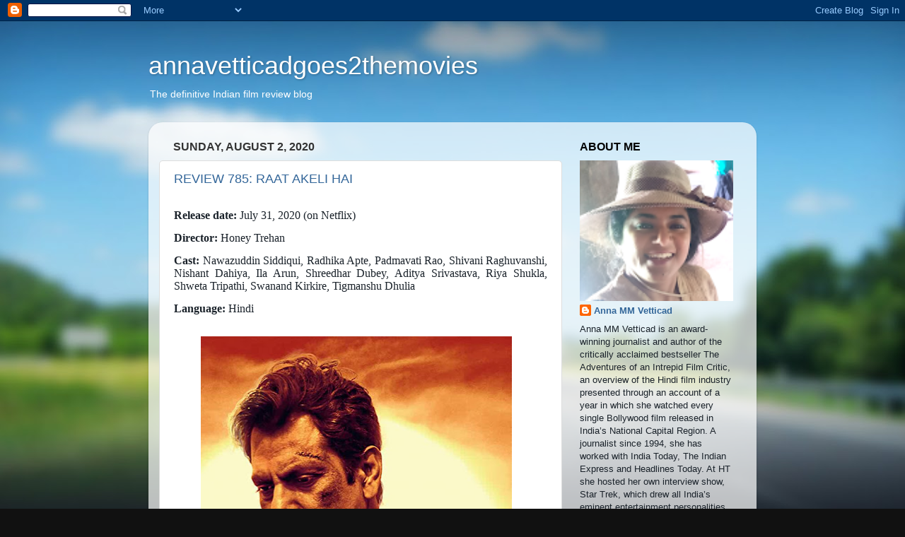

--- FILE ---
content_type: text/html; charset=UTF-8
request_url: https://annavetticadgoes2themovies.blogspot.com/2020/?m=0
body_size: 36061
content:
<!DOCTYPE html>
<html class='v2' dir='ltr' lang='en'>
<head>
<link href='https://www.blogger.com/static/v1/widgets/4128112664-css_bundle_v2.css' rel='stylesheet' type='text/css'/>
<meta content='width=1100' name='viewport'/>
<meta content='text/html; charset=UTF-8' http-equiv='Content-Type'/>
<meta content='blogger' name='generator'/>
<link href='https://annavetticadgoes2themovies.blogspot.com/favicon.ico' rel='icon' type='image/x-icon'/>
<link href='https://annavetticadgoes2themovies.blogspot.com/2020/' rel='canonical'/>
<link rel="alternate" type="application/atom+xml" title="annavetticadgoes2themovies - Atom" href="https://annavetticadgoes2themovies.blogspot.com/feeds/posts/default" />
<link rel="alternate" type="application/rss+xml" title="annavetticadgoes2themovies - RSS" href="https://annavetticadgoes2themovies.blogspot.com/feeds/posts/default?alt=rss" />
<link rel="service.post" type="application/atom+xml" title="annavetticadgoes2themovies - Atom" href="https://www.blogger.com/feeds/3555887833232019435/posts/default" />
<!--Can't find substitution for tag [blog.ieCssRetrofitLinks]-->
<meta content='https://annavetticadgoes2themovies.blogspot.com/2020/' property='og:url'/>
<meta content='annavetticadgoes2themovies' property='og:title'/>
<meta content='The definitive Indian film review blog' property='og:description'/>
<title>annavetticadgoes2themovies: 2020</title>
<style id='page-skin-1' type='text/css'><!--
/*-----------------------------------------------
Blogger Template Style
Name:     Picture Window
Designer: Blogger
URL:      www.blogger.com
----------------------------------------------- */
/* Content
----------------------------------------------- */
body {
font: normal normal 12px Arial, Tahoma, Helvetica, FreeSans, sans-serif;
color: #1a222a;
background: #111111 url(//themes.googleusercontent.com/image?id=1OACCYOE0-eoTRTfsBuX1NMN9nz599ufI1Jh0CggPFA_sK80AGkIr8pLtYRpNUKPmwtEa) repeat-x fixed top center;
}
html body .region-inner {
min-width: 0;
max-width: 100%;
width: auto;
}
.content-outer {
font-size: 90%;
}
a:link {
text-decoration:none;
color: #336699;
}
a:visited {
text-decoration:none;
color: #6699cc;
}
a:hover {
text-decoration:underline;
color: #33aaff;
}
.content-outer {
background: transparent none repeat scroll top left;
-moz-border-radius: 0;
-webkit-border-radius: 0;
-goog-ms-border-radius: 0;
border-radius: 0;
-moz-box-shadow: 0 0 0 rgba(0, 0, 0, .15);
-webkit-box-shadow: 0 0 0 rgba(0, 0, 0, .15);
-goog-ms-box-shadow: 0 0 0 rgba(0, 0, 0, .15);
box-shadow: 0 0 0 rgba(0, 0, 0, .15);
margin: 20px auto;
}
.content-inner {
padding: 0;
}
/* Header
----------------------------------------------- */
.header-outer {
background: transparent none repeat-x scroll top left;
_background-image: none;
color: #ffffff;
-moz-border-radius: 0;
-webkit-border-radius: 0;
-goog-ms-border-radius: 0;
border-radius: 0;
}
.Header img, .Header #header-inner {
-moz-border-radius: 0;
-webkit-border-radius: 0;
-goog-ms-border-radius: 0;
border-radius: 0;
}
.header-inner .Header .titlewrapper,
.header-inner .Header .descriptionwrapper {
padding-left: 0;
padding-right: 0;
}
.Header h1 {
font: normal normal 36px Arial, Tahoma, Helvetica, FreeSans, sans-serif;
text-shadow: 1px 1px 3px rgba(0, 0, 0, 0.3);
}
.Header h1 a {
color: #ffffff;
}
.Header .description {
font-size: 130%;
}
/* Tabs
----------------------------------------------- */
.tabs-inner {
margin: .5em 20px 0;
padding: 0;
}
.tabs-inner .section {
margin: 0;
}
.tabs-inner .widget ul {
padding: 0;
background: transparent none repeat scroll bottom;
-moz-border-radius: 0;
-webkit-border-radius: 0;
-goog-ms-border-radius: 0;
border-radius: 0;
}
.tabs-inner .widget li {
border: none;
}
.tabs-inner .widget li a {
display: inline-block;
padding: .5em 1em;
margin-right: .25em;
color: #ffffff;
font: normal normal 12px Arial, Tahoma, Helvetica, FreeSans, sans-serif;
-moz-border-radius: 10px 10px 0 0;
-webkit-border-top-left-radius: 10px;
-webkit-border-top-right-radius: 10px;
-goog-ms-border-radius: 10px 10px 0 0;
border-radius: 10px 10px 0 0;
background: transparent url(https://resources.blogblog.com/blogblog/data/1kt/transparent/black50.png) repeat scroll top left;
border-right: 1px solid transparent;
}
.tabs-inner .widget li:first-child a {
padding-left: 1.25em;
-moz-border-radius-topleft: 10px;
-moz-border-radius-bottomleft: 0;
-webkit-border-top-left-radius: 10px;
-webkit-border-bottom-left-radius: 0;
-goog-ms-border-top-left-radius: 10px;
-goog-ms-border-bottom-left-radius: 0;
border-top-left-radius: 10px;
border-bottom-left-radius: 0;
}
.tabs-inner .widget li.selected a,
.tabs-inner .widget li a:hover {
position: relative;
z-index: 1;
background: transparent url(https://resources.blogblog.com/blogblog/data/1kt/transparent/white80.png) repeat scroll bottom;
color: #336699;
-moz-box-shadow: 0 0 3px rgba(0, 0, 0, .15);
-webkit-box-shadow: 0 0 3px rgba(0, 0, 0, .15);
-goog-ms-box-shadow: 0 0 3px rgba(0, 0, 0, .15);
box-shadow: 0 0 3px rgba(0, 0, 0, .15);
}
/* Headings
----------------------------------------------- */
h2 {
font: normal bold 10px normal 13px Arial, Tahoma, Helvetica, FreeSans, sans-serif;
text-transform: uppercase;
color: #000000;
margin: .5em 0;
}
/* Main
----------------------------------------------- */
.main-outer {
background: transparent url(https://resources.blogblog.com/blogblog/data/1kt/transparent/white80.png) repeat scroll top left;
-moz-border-radius: 20px 20px 0 0;
-webkit-border-top-left-radius: 20px;
-webkit-border-top-right-radius: 20px;
-webkit-border-bottom-left-radius: 0;
-webkit-border-bottom-right-radius: 0;
-goog-ms-border-radius: 20px 20px 0 0;
border-radius: 20px 20px 0 0;
-moz-box-shadow: 0 1px 3px rgba(0, 0, 0, .15);
-webkit-box-shadow: 0 1px 3px rgba(0, 0, 0, .15);
-goog-ms-box-shadow: 0 1px 3px rgba(0, 0, 0, .15);
box-shadow: 0 1px 3px rgba(0, 0, 0, .15);
}
.main-inner {
padding: 15px 20px 20px;
}
.main-inner .column-center-inner {
padding: 0 0;
}
.main-inner .column-left-inner {
padding-left: 0;
}
.main-inner .column-right-inner {
padding-right: 0;
}
/* Posts
----------------------------------------------- */
h3.post-title {
margin: 0;
font: normal normal 18px Arial, Tahoma, Helvetica, FreeSans, sans-serif;
}
.comments h4 {
margin: 1em 0 0;
font: normal normal 18px Arial, Tahoma, Helvetica, FreeSans, sans-serif;
}
.date-header span {
color: #333333;
}
.post-outer {
background-color: #ffffff;
border: solid 1px #dddddd;
-moz-border-radius: 5px;
-webkit-border-radius: 5px;
border-radius: 5px;
-goog-ms-border-radius: 5px;
padding: 15px 20px;
margin: 0 -20px 20px;
}
.post-body {
line-height: 1.4;
font-size: 110%;
position: relative;
}
.post-header {
margin: 0 0 1.5em;
color: #999999;
line-height: 1.6;
}
.post-footer {
margin: .5em 0 0;
color: #999999;
line-height: 1.6;
}
#blog-pager {
font-size: 140%
}
#comments .comment-author {
padding-top: 1.5em;
border-top: dashed 1px #ccc;
border-top: dashed 1px rgba(128, 128, 128, .5);
background-position: 0 1.5em;
}
#comments .comment-author:first-child {
padding-top: 0;
border-top: none;
}
.avatar-image-container {
margin: .2em 0 0;
}
/* Comments
----------------------------------------------- */
.comments .comments-content .icon.blog-author {
background-repeat: no-repeat;
background-image: url([data-uri]);
}
.comments .comments-content .loadmore a {
border-top: 1px solid #33aaff;
border-bottom: 1px solid #33aaff;
}
.comments .continue {
border-top: 2px solid #33aaff;
}
/* Widgets
----------------------------------------------- */
.widget ul, .widget #ArchiveList ul.flat {
padding: 0;
list-style: none;
}
.widget ul li, .widget #ArchiveList ul.flat li {
border-top: dashed 1px #ccc;
border-top: dashed 1px rgba(128, 128, 128, .5);
}
.widget ul li:first-child, .widget #ArchiveList ul.flat li:first-child {
border-top: none;
}
.widget .post-body ul {
list-style: disc;
}
.widget .post-body ul li {
border: none;
}
/* Footer
----------------------------------------------- */
.footer-outer {
color:#cccccc;
background: transparent url(https://resources.blogblog.com/blogblog/data/1kt/transparent/black50.png) repeat scroll top left;
-moz-border-radius: 0 0 20px 20px;
-webkit-border-top-left-radius: 0;
-webkit-border-top-right-radius: 0;
-webkit-border-bottom-left-radius: 20px;
-webkit-border-bottom-right-radius: 20px;
-goog-ms-border-radius: 0 0 20px 20px;
border-radius: 0 0 20px 20px;
-moz-box-shadow: 0 1px 3px rgba(0, 0, 0, .15);
-webkit-box-shadow: 0 1px 3px rgba(0, 0, 0, .15);
-goog-ms-box-shadow: 0 1px 3px rgba(0, 0, 0, .15);
box-shadow: 0 1px 3px rgba(0, 0, 0, .15);
}
.footer-inner {
padding: 10px 20px 20px;
}
.footer-outer a {
color: #99ccee;
}
.footer-outer a:visited {
color: #77aaee;
}
.footer-outer a:hover {
color: #33aaff;
}
.footer-outer .widget h2 {
color: #aaaaaa;
}
/* Mobile
----------------------------------------------- */
html body.mobile {
height: auto;
}
html body.mobile {
min-height: 480px;
background-size: 100% auto;
}
.mobile .body-fauxcolumn-outer {
background: transparent none repeat scroll top left;
}
html .mobile .mobile-date-outer, html .mobile .blog-pager {
border-bottom: none;
background: transparent url(https://resources.blogblog.com/blogblog/data/1kt/transparent/white80.png) repeat scroll top left;
margin-bottom: 10px;
}
.mobile .date-outer {
background: transparent url(https://resources.blogblog.com/blogblog/data/1kt/transparent/white80.png) repeat scroll top left;
}
.mobile .header-outer, .mobile .main-outer,
.mobile .post-outer, .mobile .footer-outer {
-moz-border-radius: 0;
-webkit-border-radius: 0;
-goog-ms-border-radius: 0;
border-radius: 0;
}
.mobile .content-outer,
.mobile .main-outer,
.mobile .post-outer {
background: inherit;
border: none;
}
.mobile .content-outer {
font-size: 100%;
}
.mobile-link-button {
background-color: #336699;
}
.mobile-link-button a:link, .mobile-link-button a:visited {
color: #ffffff;
}
.mobile-index-contents {
color: #1a222a;
}
.mobile .tabs-inner .PageList .widget-content {
background: transparent url(https://resources.blogblog.com/blogblog/data/1kt/transparent/white80.png) repeat scroll bottom;
color: #336699;
}
.mobile .tabs-inner .PageList .widget-content .pagelist-arrow {
border-left: 1px solid transparent;
}
.profile-datablock {font-size:120%}
.profile-img {width:217px; height:199px}
--></style>
<style id='template-skin-1' type='text/css'><!--
body {
min-width: 860px;
}
.content-outer, .content-fauxcolumn-outer, .region-inner {
min-width: 860px;
max-width: 860px;
_width: 860px;
}
.main-inner .columns {
padding-left: 0px;
padding-right: 260px;
}
.main-inner .fauxcolumn-center-outer {
left: 0px;
right: 260px;
/* IE6 does not respect left and right together */
_width: expression(this.parentNode.offsetWidth -
parseInt("0px") -
parseInt("260px") + 'px');
}
.main-inner .fauxcolumn-left-outer {
width: 0px;
}
.main-inner .fauxcolumn-right-outer {
width: 260px;
}
.main-inner .column-left-outer {
width: 0px;
right: 100%;
margin-left: -0px;
}
.main-inner .column-right-outer {
width: 260px;
margin-right: -260px;
}
#layout {
min-width: 0;
}
#layout .content-outer {
min-width: 0;
width: 800px;
}
#layout .region-inner {
min-width: 0;
width: auto;
}
body#layout div.add_widget {
padding: 8px;
}
body#layout div.add_widget a {
margin-left: 32px;
}
--></style>
<style>
    body {background-image:url(\/\/themes.googleusercontent.com\/image?id=1OACCYOE0-eoTRTfsBuX1NMN9nz599ufI1Jh0CggPFA_sK80AGkIr8pLtYRpNUKPmwtEa);}
    
@media (max-width: 200px) { body {background-image:url(\/\/themes.googleusercontent.com\/image?id=1OACCYOE0-eoTRTfsBuX1NMN9nz599ufI1Jh0CggPFA_sK80AGkIr8pLtYRpNUKPmwtEa&options=w200);}}
@media (max-width: 400px) and (min-width: 201px) { body {background-image:url(\/\/themes.googleusercontent.com\/image?id=1OACCYOE0-eoTRTfsBuX1NMN9nz599ufI1Jh0CggPFA_sK80AGkIr8pLtYRpNUKPmwtEa&options=w400);}}
@media (max-width: 800px) and (min-width: 401px) { body {background-image:url(\/\/themes.googleusercontent.com\/image?id=1OACCYOE0-eoTRTfsBuX1NMN9nz599ufI1Jh0CggPFA_sK80AGkIr8pLtYRpNUKPmwtEa&options=w800);}}
@media (max-width: 1200px) and (min-width: 801px) { body {background-image:url(\/\/themes.googleusercontent.com\/image?id=1OACCYOE0-eoTRTfsBuX1NMN9nz599ufI1Jh0CggPFA_sK80AGkIr8pLtYRpNUKPmwtEa&options=w1200);}}
/* Last tag covers anything over one higher than the previous max-size cap. */
@media (min-width: 1201px) { body {background-image:url(\/\/themes.googleusercontent.com\/image?id=1OACCYOE0-eoTRTfsBuX1NMN9nz599ufI1Jh0CggPFA_sK80AGkIr8pLtYRpNUKPmwtEa&options=w1600);}}
  </style>
<link href='https://www.blogger.com/dyn-css/authorization.css?targetBlogID=3555887833232019435&amp;zx=70f31e7d-68dc-41f7-ad1c-43dad5515c32' media='none' onload='if(media!=&#39;all&#39;)media=&#39;all&#39;' rel='stylesheet'/><noscript><link href='https://www.blogger.com/dyn-css/authorization.css?targetBlogID=3555887833232019435&amp;zx=70f31e7d-68dc-41f7-ad1c-43dad5515c32' rel='stylesheet'/></noscript>
<meta name='google-adsense-platform-account' content='ca-host-pub-1556223355139109'/>
<meta name='google-adsense-platform-domain' content='blogspot.com'/>

</head>
<body class='loading variant-open'>
<div class='navbar section' id='navbar' name='Navbar'><div class='widget Navbar' data-version='1' id='Navbar1'><script type="text/javascript">
    function setAttributeOnload(object, attribute, val) {
      if(window.addEventListener) {
        window.addEventListener('load',
          function(){ object[attribute] = val; }, false);
      } else {
        window.attachEvent('onload', function(){ object[attribute] = val; });
      }
    }
  </script>
<div id="navbar-iframe-container"></div>
<script type="text/javascript" src="https://apis.google.com/js/platform.js"></script>
<script type="text/javascript">
      gapi.load("gapi.iframes:gapi.iframes.style.bubble", function() {
        if (gapi.iframes && gapi.iframes.getContext) {
          gapi.iframes.getContext().openChild({
              url: 'https://www.blogger.com/navbar/3555887833232019435?origin\x3dhttps://annavetticadgoes2themovies.blogspot.com',
              where: document.getElementById("navbar-iframe-container"),
              id: "navbar-iframe"
          });
        }
      });
    </script><script type="text/javascript">
(function() {
var script = document.createElement('script');
script.type = 'text/javascript';
script.src = '//pagead2.googlesyndication.com/pagead/js/google_top_exp.js';
var head = document.getElementsByTagName('head')[0];
if (head) {
head.appendChild(script);
}})();
</script>
</div></div>
<div class='body-fauxcolumns'>
<div class='fauxcolumn-outer body-fauxcolumn-outer'>
<div class='cap-top'>
<div class='cap-left'></div>
<div class='cap-right'></div>
</div>
<div class='fauxborder-left'>
<div class='fauxborder-right'></div>
<div class='fauxcolumn-inner'>
</div>
</div>
<div class='cap-bottom'>
<div class='cap-left'></div>
<div class='cap-right'></div>
</div>
</div>
</div>
<div class='content'>
<div class='content-fauxcolumns'>
<div class='fauxcolumn-outer content-fauxcolumn-outer'>
<div class='cap-top'>
<div class='cap-left'></div>
<div class='cap-right'></div>
</div>
<div class='fauxborder-left'>
<div class='fauxborder-right'></div>
<div class='fauxcolumn-inner'>
</div>
</div>
<div class='cap-bottom'>
<div class='cap-left'></div>
<div class='cap-right'></div>
</div>
</div>
</div>
<div class='content-outer'>
<div class='content-cap-top cap-top'>
<div class='cap-left'></div>
<div class='cap-right'></div>
</div>
<div class='fauxborder-left content-fauxborder-left'>
<div class='fauxborder-right content-fauxborder-right'></div>
<div class='content-inner'>
<header>
<div class='header-outer'>
<div class='header-cap-top cap-top'>
<div class='cap-left'></div>
<div class='cap-right'></div>
</div>
<div class='fauxborder-left header-fauxborder-left'>
<div class='fauxborder-right header-fauxborder-right'></div>
<div class='region-inner header-inner'>
<div class='header section' id='header' name='Header'><div class='widget Header' data-version='1' id='Header1'>
<div id='header-inner'>
<div class='titlewrapper'>
<h1 class='title'>
<a href='https://annavetticadgoes2themovies.blogspot.com/?m=0'>
annavetticadgoes2themovies
</a>
</h1>
</div>
<div class='descriptionwrapper'>
<p class='description'><span>The definitive Indian film review blog</span></p>
</div>
</div>
</div></div>
</div>
</div>
<div class='header-cap-bottom cap-bottom'>
<div class='cap-left'></div>
<div class='cap-right'></div>
</div>
</div>
</header>
<div class='tabs-outer'>
<div class='tabs-cap-top cap-top'>
<div class='cap-left'></div>
<div class='cap-right'></div>
</div>
<div class='fauxborder-left tabs-fauxborder-left'>
<div class='fauxborder-right tabs-fauxborder-right'></div>
<div class='region-inner tabs-inner'>
<div class='tabs no-items section' id='crosscol' name='Cross-Column'></div>
<div class='tabs no-items section' id='crosscol-overflow' name='Cross-Column 2'></div>
</div>
</div>
<div class='tabs-cap-bottom cap-bottom'>
<div class='cap-left'></div>
<div class='cap-right'></div>
</div>
</div>
<div class='main-outer'>
<div class='main-cap-top cap-top'>
<div class='cap-left'></div>
<div class='cap-right'></div>
</div>
<div class='fauxborder-left main-fauxborder-left'>
<div class='fauxborder-right main-fauxborder-right'></div>
<div class='region-inner main-inner'>
<div class='columns fauxcolumns'>
<div class='fauxcolumn-outer fauxcolumn-center-outer'>
<div class='cap-top'>
<div class='cap-left'></div>
<div class='cap-right'></div>
</div>
<div class='fauxborder-left'>
<div class='fauxborder-right'></div>
<div class='fauxcolumn-inner'>
</div>
</div>
<div class='cap-bottom'>
<div class='cap-left'></div>
<div class='cap-right'></div>
</div>
</div>
<div class='fauxcolumn-outer fauxcolumn-left-outer'>
<div class='cap-top'>
<div class='cap-left'></div>
<div class='cap-right'></div>
</div>
<div class='fauxborder-left'>
<div class='fauxborder-right'></div>
<div class='fauxcolumn-inner'>
</div>
</div>
<div class='cap-bottom'>
<div class='cap-left'></div>
<div class='cap-right'></div>
</div>
</div>
<div class='fauxcolumn-outer fauxcolumn-right-outer'>
<div class='cap-top'>
<div class='cap-left'></div>
<div class='cap-right'></div>
</div>
<div class='fauxborder-left'>
<div class='fauxborder-right'></div>
<div class='fauxcolumn-inner'>
</div>
</div>
<div class='cap-bottom'>
<div class='cap-left'></div>
<div class='cap-right'></div>
</div>
</div>
<!-- corrects IE6 width calculation -->
<div class='columns-inner'>
<div class='column-center-outer'>
<div class='column-center-inner'>
<div class='main section' id='main' name='Main'><div class='widget Blog' data-version='1' id='Blog1'>
<div class='blog-posts hfeed'>

          <div class="date-outer">
        
<h2 class='date-header'><span>Sunday, August 2, 2020</span></h2>

          <div class="date-posts">
        
<div class='post-outer'>
<div class='post hentry uncustomized-post-template' itemprop='blogPost' itemscope='itemscope' itemtype='http://schema.org/BlogPosting'>
<meta content='https://blogger.googleusercontent.com/img/b/R29vZ2xl/AVvXsEhQQ4Q22DSFFwUKB9q3WZf0JpCkDo702dCV14T16KEF7qpz-ucfWKyCvJRCKdMaTuD6ROQaaEE19bBN7SOpFKPO5O0LAem_v_jqpvnMMI7oH1QLmIn081yXcAJgc8Fd7viVdxmu7GAKKQI1/s640/RAK+pic1.jpg' itemprop='image_url'/>
<meta content='3555887833232019435' itemprop='blogId'/>
<meta content='675117112522242347' itemprop='postId'/>
<a name='675117112522242347'></a>
<h3 class='post-title entry-title' itemprop='name'>
<a href='https://annavetticadgoes2themovies.blogspot.com/2020/08/review-785-raat-akeli-hai.html?m=0'>REVIEW 785: RAAT AKELI HAI</a>
</h3>
<div class='post-header'>
<div class='post-header-line-1'></div>
</div>
<div class='post-body entry-content' id='post-body-675117112522242347' itemprop='description articleBody'>
<div dir="ltr" style="text-align: left;" trbidi="on">
<br />
<div class="MsoNormal" style="line-height: normal; margin-bottom: .0001pt; margin-bottom: 0cm; text-align: justify;">
<b style="font-family: &quot;Times New Roman&quot;, serif; font-size: 12pt;">Release date:</b><span style="font-family: &quot;Times New Roman&quot;, serif; font-size: 12pt;"> July 31, 2020 (on Netflix)</span><b style="font-family: &quot;Times New Roman&quot;, serif; font-size: 12pt;">&nbsp;</b></div>
<div class="MsoNormal" style="background: white; line-height: normal; margin-bottom: .0001pt; margin-bottom: 0cm; text-align: justify; vertical-align: baseline;">
<br /></div>
<div class="MsoNormal" style="background: white; line-height: normal; margin-bottom: .0001pt; margin-bottom: 0cm; text-align: justify; vertical-align: baseline;">
<span style="font-family: &quot;Times New Roman&quot;, serif; font-size: 12pt;"><b>Director: </b>Honey Trehan<b><o:p></o:p></b></span></div>
<div class="MsoNormal" style="background: white; line-height: normal; margin-bottom: .0001pt; margin-bottom: 0cm; text-align: justify; vertical-align: baseline;">
<br /></div>
<div class="MsoNormal" style="background: white; line-height: normal; margin-bottom: .0001pt; margin-bottom: 0cm; text-align: justify; vertical-align: baseline;">
<span style="font-family: &quot;Times New Roman&quot;, serif; font-size: 12pt;"><b>Cast: </b>Nawazuddin Siddiqui, Radhika Apte, Padmavati
Rao, Shivani Raghuvanshi, Nishant Dahiya, Ila
Arun,&nbsp;Shreedhar&nbsp;Dubey,&nbsp;Aditya Srivastava, Riya Shukla, Shweta
Tripathi, Swanand Kirkire, Tigmanshu Dhulia<o:p></o:p></span></div>
<div class="MsoNormal" style="background: white; line-height: normal; margin-bottom: .0001pt; margin-bottom: 0cm; text-align: justify; vertical-align: baseline;">
<br /></div>
<div class="MsoNormal" style="background: white; line-height: normal; margin-bottom: .0001pt; margin-bottom: 0cm; text-align: justify; vertical-align: baseline;">
<span style="font-family: &quot;Times New Roman&quot;, serif; font-size: 12pt;"><b>Language: </b>Hindi<b><o:p></o:p></b></span></div>
<div class="MsoNormal" style="background: white; line-height: normal; margin-bottom: .0001pt; margin-bottom: 0cm; text-align: justify; vertical-align: baseline;">
<br /></div>
<div class="separator" style="clear: both; text-align: center;">
<a href="https://blogger.googleusercontent.com/img/b/R29vZ2xl/AVvXsEhQQ4Q22DSFFwUKB9q3WZf0JpCkDo702dCV14T16KEF7qpz-ucfWKyCvJRCKdMaTuD6ROQaaEE19bBN7SOpFKPO5O0LAem_v_jqpvnMMI7oH1QLmIn081yXcAJgc8Fd7viVdxmu7GAKKQI1/s1600/RAK+pic1.jpg" imageanchor="1" style="margin-left: 1em; margin-right: 1em;"><br /><img border="0" data-original-height="1000" data-original-width="690" height="640" src="https://blogger.googleusercontent.com/img/b/R29vZ2xl/AVvXsEhQQ4Q22DSFFwUKB9q3WZf0JpCkDo702dCV14T16KEF7qpz-ucfWKyCvJRCKdMaTuD6ROQaaEE19bBN7SOpFKPO5O0LAem_v_jqpvnMMI7oH1QLmIn081yXcAJgc8Fd7viVdxmu7GAKKQI1/s640/RAK+pic1.jpg" width="440" /></a></div>
<div class="MsoNormal" style="background: white; line-height: normal; margin-bottom: .0001pt; margin-bottom: 0cm; text-align: justify; vertical-align: baseline;">
<span style="color: black; font-family: &quot;Times New Roman&quot;,serif; font-size: 12.0pt; mso-fareast-font-family: &quot;Times New Roman&quot;; mso-fareast-language: EN-IN;"><br /></span></div>
<div class="MsoNormal" style="background: white; line-height: normal; margin-bottom: .0001pt; margin-bottom: 0cm; text-align: justify; vertical-align: baseline;">
<span style="color: black; font-family: &quot;Times New Roman&quot;,serif; font-size: 12.0pt; mso-fareast-font-family: &quot;Times New Roman&quot;; mso-fareast-language: EN-IN;">Sometimes a film has
the power to grip you from the very second it takes off. Honey Trehan&#8217;s&nbsp;<i>Raat
Akeli Hai</i>&nbsp;(RAH) does that, grabbing attention with a vice-like hold
from the moment it opens with a chilling murder&nbsp;on a deserted
highway&nbsp;in the inky blackness of the night.&nbsp;<o:p></o:p></span></div>
<div class="MsoNormal" style="background: white; line-height: normal; margin-bottom: .0001pt; margin-bottom: 0cm; text-align: justify; vertical-align: baseline;">
<br /></div>
<div class="MsoNormal" style="background: white; line-height: normal; margin-bottom: .0001pt; margin-bottom: 0cm; text-align: justify; vertical-align: baseline;">
<span style="color: black; font-family: &quot;Times New Roman&quot;,serif; font-size: 12.0pt; mso-fareast-font-family: &quot;Times New Roman&quot;; mso-fareast-language: EN-IN;">Fast forward to
five&nbsp;years later, and there is another murder: a rich old man is found
shot and with his face bashed up on his wedding night. Inspector Jatil Yadav is
called in to investigate&nbsp;(yes, Jatil, not Jatin &#8211; there is an amusing
story there).<o:p></o:p></span></div>
<div class="MsoNormal" style="background: white; line-height: normal; margin-bottom: .0001pt; margin-bottom: 0cm; text-align: justify; vertical-align: baseline;">
<br /></div>
<div class="MsoNormal" style="background: white; line-height: normal; margin-bottom: .0001pt; margin-bottom: 0cm; text-align: justify; vertical-align: baseline;">
<span style="color: black; font-family: &quot;Times New Roman&quot;,serif; font-size: 12.0pt; mso-fareast-font-family: &quot;Times New Roman&quot;; mso-fareast-language: EN-IN;">The elderly victim
had money and a wealth of people around him. Yadav realises within minutes of being
inserted into their lives that no one is above suspicion: not the dead man&#8217;s
pregnant daughter, not his drug-taking son or the son-in-law whose sole concern
is his claim to the family fortune. Then there is the victim&#8217;s&nbsp;enigmatic&nbsp;sister
and niece, an arrogant nephew, the young bride herself and the domestic help
who seems to know more than she lets on.&nbsp;<o:p></o:p></span></div>
<div class="MsoNormal" style="background: white; line-height: normal; margin-bottom: .0001pt; margin-bottom: 0cm; text-align: justify; vertical-align: baseline;">
<br /></div>
<div class="MsoNormal" style="background: white; line-height: normal; margin-bottom: .0001pt; margin-bottom: 0cm; text-align: justify; vertical-align: baseline;">
<span style="color: black; font-family: &quot;Times New Roman&quot;,serif; font-size: 12.0pt; mso-fareast-font-family: &quot;Times New Roman&quot;; mso-fareast-language: EN-IN;">While sifting through
clues and possible motivations, Yadav, who is edging towards middle age, must
also deal with his pesky albeit well-meaning mother&#8217;s marriage goals for
him.&nbsp;&nbsp;<o:p></o:p></span></div>
<div class="MsoNormal" style="background: white; line-height: normal; margin-bottom: .0001pt; margin-bottom: 0cm; text-align: justify; vertical-align: baseline;">
<br /></div>
<div class="MsoNormal" style="background: white; line-height: normal; margin-bottom: .0001pt; margin-bottom: 0cm; text-align: justify; vertical-align: baseline;">
<span style="color: black; font-family: &quot;Times New Roman&quot;,serif; font-size: 12.0pt; mso-fareast-font-family: &quot;Times New Roman&quot;; mso-fareast-language: EN-IN;">Trehan has so far
been known as one of Bollywood&#8217;s top casting directors. The meticulousness with
which he and his colleague Taran Bajaj have picked actors for even minuscule
roles in<span style="border: none windowtext 1.0pt; mso-border-alt: none windowtext 0cm; padding: 0cm;">&nbsp;</span><i>RAH</i><span style="border: none windowtext 1.0pt; mso-border-alt: none windowtext 0cm; padding: 0cm;">&nbsp;</span>explains his
reputation for excellence in that department. The confidence with which he has
helmed this film belies the reality that it marks his directorial debut.&nbsp;<o:p></o:p></span></div>
<div class="MsoNormal" style="background: white; line-height: normal; margin-bottom: .0001pt; margin-bottom: 0cm; text-align: justify; vertical-align: baseline;">
<br /></div>
<div class="MsoNormal" style="background: white; line-height: normal; margin-bottom: .0001pt; margin-bottom: 0cm; text-align: justify; vertical-align: baseline;">
<span style="color: black; font-family: &quot;Times New Roman&quot;,serif; font-size: 12.0pt; mso-fareast-font-family: &quot;Times New Roman&quot;; mso-fareast-language: EN-IN;">Every frame of<span style="border: none windowtext 1.0pt; mso-border-alt: none windowtext 0cm; padding: 0cm;">&nbsp;</span><i>RAH</i>, every technical aspect, has been handled
with extreme care. The film plays out mostly in darkness. Open spaces late at
night where fires are replicated by the reflective surfaces on which they fall
and the red-tinted low-lit interiors of homes elegantly captured by DoP Pankaj
Kumar set up, heighten and sustain the sense of intrigue and suspense in the
narrative. It can be safely concluded that Kumar has superhuman abilities since
his repertoire ranges from the visual philosophy of<span style="border: none windowtext 1.0pt; mso-border-alt: none windowtext 0cm; padding: 0cm;">&nbsp;</span><i><a href="https://annavetticadgoes2themovies.blogspot.com/2013/07/review-211-ship-of-theseus.html">Ship of Theseus</a></i><span style="border: none windowtext 1.0pt; mso-border-alt: none windowtext 0cm; padding: 0cm;">&nbsp;</span>to the atmospherics of<span style="border: none windowtext 1.0pt; mso-border-alt: none windowtext 0cm; padding: 0cm;">&nbsp;</span><i>RAH</i>.&nbsp;
&nbsp;&nbsp;<o:p></o:p></span></div>
<div class="MsoNormal" style="background: white; line-height: normal; margin-bottom: .0001pt; margin-bottom: 0cm; text-align: justify; vertical-align: baseline;">
<br /></div>
<div class="MsoNormal" style="background: white; line-height: normal; margin-bottom: .0001pt; margin-bottom: 0cm; text-align: justify; vertical-align: baseline;">
<span style="color: black; font-family: &quot;Times New Roman&quot;,serif; font-size: 12.0pt; mso-fareast-font-family: &quot;Times New Roman&quot;; mso-fareast-language: EN-IN;">The writing by Smita
Singh (who has been credited with the&nbsp;story, screenplay and dialogues)
pays heed to even the minutiae in the life and demeanour of each character.<span style="border: none windowtext 1.0pt; mso-border-alt: none windowtext 0cm; padding: 0cm;">&nbsp;</span><i>RAH</i><span style="border: none windowtext 1.0pt; mso-border-alt: none windowtext 0cm; padding: 0cm;">&nbsp;</span>is an effective
crime thriller, but goes well beyond that to also serve as a running commentary
on state politics and the sociology of small-town north India.&nbsp;<o:p></o:p></span></div>
<div class="MsoNormal" style="background: white; line-height: normal; margin-bottom: .0001pt; margin-bottom: 0cm; text-align: justify; vertical-align: baseline;">
<br /></div>
<div class="separator" style="clear: both; text-align: center;">
<a href="https://blogger.googleusercontent.com/img/b/R29vZ2xl/AVvXsEiJCUHM1OZjVRGqD_V1sXvVOoYmv67s2Jhs-XGOsUyV_Lbf7g8wbjqr4tTwI-RAt9yAomKtePJgBNm54ISELNUYGEXfYp30GqJTzJxiczl9a1kGXbg2XYtsWyRTwOlWKTndDy87PcnvOF4q/s1600/RAK+pic2.jpg" imageanchor="1" style="clear: left; float: left; margin-bottom: 1em; margin-right: 1em;"><img border="0" data-original-height="1000" data-original-width="800" height="400" src="https://blogger.googleusercontent.com/img/b/R29vZ2xl/AVvXsEiJCUHM1OZjVRGqD_V1sXvVOoYmv67s2Jhs-XGOsUyV_Lbf7g8wbjqr4tTwI-RAt9yAomKtePJgBNm54ISELNUYGEXfYp30GqJTzJxiczl9a1kGXbg2XYtsWyRTwOlWKTndDy87PcnvOF4q/s400/RAK+pic2.jpg" width="318" /></a></div>
<div class="MsoNormal" style="background: white; line-height: normal; margin-bottom: .0001pt; margin-bottom: 0cm; text-align: justify; vertical-align: baseline;">
<span style="color: black; font-family: &quot;Times New Roman&quot;,serif; font-size: 12.0pt; mso-fareast-font-family: &quot;Times New Roman&quot;; mso-fareast-language: EN-IN;">The most visceral
statement emanating from Singh&#8217;s story is about the way society punishes women
victims of sexual abuse, irrespective of class, and views them with suspicion
while covering up the sins of their male predators. She also finds space for
colourism, a telling reference to the double standards inherent in Hindutva
politics, and a spectrum of hypocrisy where a target of prejudice may very well
turn out to be prejudiced in their own way &#8211; like the man who is rejected by a
woman because he is too dark-skinned for her taste, who in turn says her attire
indicates that she is not as &#8220;<i>susheel</i>&#8221; (good, modest) as he would like
his wife to be.&nbsp;<o:p></o:p></span></div>
<div class="MsoNormal" style="background: white; line-height: normal; margin-bottom: .0001pt; margin-bottom: 0cm; text-align: justify; vertical-align: baseline;">
<br /></div>
<div class="MsoNormal" style="background: white; line-height: normal; margin-bottom: .0001pt; margin-bottom: 0cm; text-align: justify; vertical-align: baseline;">
<span style="color: black; font-family: &quot;Times New Roman&quot;,serif; font-size: 12.0pt; mso-fareast-font-family: &quot;Times New Roman&quot;; mso-fareast-language: EN-IN;">&#8220;<i>Susheel</i>&#8221; is
translated as &#8220;virginal&#8221; in the subtitles, which is an interesting interpretation
of the Hindi word. It is a measure of the importance&nbsp;<i>Raat Akeli Hai</i>&nbsp;gives
to detail that the subs have been done by no less a personage than Abhishek
Chaubey (director of<span style="border: none windowtext 1.0pt; mso-border-alt: none windowtext 0cm; padding: 0cm;">&nbsp;</span><i><a href="http://annavetticadgoes2themovies.blogspot.in/2014/01/review-240-dedh-ishqiya.html">Dedh Ishqiya</a></i><span style="border: none windowtext 1.0pt; mso-border-alt: none windowtext 0cm; padding: 0cm;"> </span>and<span style="border: none windowtext 1.0pt; mso-border-alt: none windowtext 0cm; padding: 0cm;"> </span><i><a href="https://annavetticadgoes2themovies.blogspot.com/2016/06/review-401-udta-punjab.html">Udta Punjab</a></i>, and one of this
film&#8217;s producers) along with Utsav Maitra.&nbsp;<o:p></o:p></span></div>
<div class="MsoNormal" style="background: white; line-height: normal; margin-bottom: .0001pt; margin-bottom: 0cm; text-align: justify; vertical-align: baseline;">
<br /></div>
&nbsp;<span style="background-color: white; font-family: &quot;Times New Roman&quot;, serif; font-size: 12pt; text-align: justify;">This team clearly has
an affection for language and is aware that subtitles across Indian cinemas
often wreck the&nbsp;director&#8217;s and writer&#8217;s intent. Singh&#8217;s dialogues merit
every bit of that love.&nbsp;</span><br />


<div class="MsoNormal" style="background: white; line-height: normal; margin-bottom: .0001pt; margin-bottom: 0cm; text-align: justify; vertical-align: baseline;">
<br /></div>
<div class="MsoNormal" style="background: white; line-height: normal; margin-bottom: .0001pt; margin-bottom: 0cm; text-align: justify; vertical-align: baseline;">
<span style="color: black; font-family: &quot;Times New Roman&quot;,serif; font-size: 12.0pt; mso-fareast-font-family: &quot;Times New Roman&quot;; mso-fareast-language: EN-IN;">Despite the large ensemble
of characters, Singh and Trehan make each one distinctive.&nbsp;<o:p></o:p></span></div>
<div class="MsoNormal" style="background: white; line-height: normal; margin-bottom: .0001pt; margin-bottom: 0cm; text-align: justify; vertical-align: baseline;">
<br /></div>
<div class="MsoNormal" style="background: white; line-height: normal; margin-bottom: .0001pt; margin-bottom: 0cm; text-align: justify; vertical-align: baseline;">
<span style="color: black; font-family: &quot;Times New Roman&quot;,serif; font-size: 12.0pt; mso-fareast-font-family: &quot;Times New Roman&quot;; mso-fareast-language: EN-IN;">Nawazuddin Siddiqui
as Jatil Yadav switches with characteristic ease from hard-as-nails policeman
to a softer version of himself.&nbsp;<o:p></o:p></span></div>
<div class="MsoNormal" style="background: white; line-height: normal; margin-bottom: .0001pt; margin-bottom: 0cm; text-align: justify; vertical-align: baseline;">
<br /></div>
<div class="MsoNormal" style="background: white; line-height: normal; margin-bottom: .0001pt; margin-bottom: 0cm; text-align: justify; vertical-align: baseline;">
<span style="color: black; font-family: &quot;Times New Roman&quot;,serif; font-size: 12.0pt; mso-fareast-font-family: &quot;Times New Roman&quot;; mso-fareast-language: EN-IN;">Radhika Apte as the
much-hated bride, Radha, embodies an oppressed yet defiant, despairing yet still
spirited woman wronged.&nbsp;<o:p></o:p></span></div>
<div class="MsoNormal" style="background: white; line-height: normal; margin-bottom: .0001pt; margin-bottom: 0cm; text-align: justify; vertical-align: baseline;">
<br /></div>
<div class="MsoNormal" style="background: white; line-height: normal; margin-bottom: .0001pt; margin-bottom: 0cm; text-align: justify; vertical-align: baseline;">
<span style="color: black; font-family: &quot;Times New Roman&quot;,serif; font-size: 12.0pt; mso-fareast-font-family: &quot;Times New Roman&quot;; mso-fareast-language: EN-IN;">Each actor stands out
in their own right, though I must say it was a pleasure to see Riya Shukla &#8211;
who earlier played Swara Bhasker&#8217;s acid-tongued daughter in<span style="border: none windowtext 1.0pt; mso-border-alt: none windowtext 0cm; padding: 0cm;">&nbsp;</span><i><a href="http://annavetticadgoes2themovies.blogspot.com/2016/04/review-385-nil-battey-sannata.html">Nil Battey Sannata</a></i><span style="border: none windowtext 1.0pt; mso-border-alt: none windowtext 0cm; padding: 0cm;">&nbsp;</span>&#8211; here playing a
significant part as the terrified household help.&nbsp;<o:p></o:p></span></div>
<div class="MsoNormal" style="background: white; line-height: normal; margin-bottom: .0001pt; margin-bottom: 0cm; text-align: justify; vertical-align: baseline;">
<br /></div>
<div class="MsoNormal" style="background: white; line-height: normal; margin-bottom: .0001pt; margin-bottom: 0cm; text-align: justify; vertical-align: baseline;">
<span style="color: black; font-family: &quot;Times New Roman&quot;,serif; font-size: 12.0pt; mso-fareast-font-family: &quot;Times New Roman&quot;; mso-fareast-language: EN-IN;">In his role as
a&nbsp;senior policeman, Tigmanshu Dhulia&#8217;s natural timing seems particularly
well-suited to the local flavour of the dialogues.&nbsp;<o:p></o:p></span></div>
<div class="MsoNormal" style="background: white; line-height: normal; margin-bottom: .0001pt; margin-bottom: 0cm; text-align: justify; vertical-align: baseline;">
<br /></div>
<div class="MsoNormal" style="background: white; line-height: normal; margin-bottom: .0001pt; margin-bottom: 0cm; text-align: justify; vertical-align: baseline;">
<a href="https://blogger.googleusercontent.com/img/b/R29vZ2xl/AVvXsEhd1qvjbpa_tlEfUFB3Y0UXwzB_rE1c681JQL9hYRX19gwDb2W9xTp8lUcnOIxxD85b3h08XN1Jgstyg-nM2pekmkEZuX6kwNHK4d1lcknozfu4nn-_sEeg8eoqULixoEF10czrjeGThrwr/s1600/RAK+pic3.jpg" imageanchor="1" style="clear: left; float: left; margin-bottom: 1em; margin-right: 1em;"><img border="0" data-original-height="720" data-original-width="1280" height="180" src="https://blogger.googleusercontent.com/img/b/R29vZ2xl/AVvXsEhd1qvjbpa_tlEfUFB3Y0UXwzB_rE1c681JQL9hYRX19gwDb2W9xTp8lUcnOIxxD85b3h08XN1Jgstyg-nM2pekmkEZuX6kwNHK4d1lcknozfu4nn-_sEeg8eoqULixoEF10czrjeGThrwr/s320/RAK+pic3.jpg" width="320" /></a><span style="color: black; font-family: &quot;Times New Roman&quot;,serif; font-size: 12.0pt; mso-fareast-font-family: &quot;Times New Roman&quot;; mso-fareast-language: EN-IN;">Shreedhar&nbsp;Dubey
makes himself likeable as Yadav&#8217;s gossipy deputy who personifies casual
misogyny with his assumptions about who done it &#8211; a reminder that patriarchy is
perpetuated not necessarily by men with horns on their heads but by the &#8216;nice
guys&#8217; too.&nbsp;<o:p></o:p></span></div>
<div class="MsoNormal" style="background: white; line-height: normal; margin-bottom: .0001pt; margin-bottom: 0cm; text-align: justify; vertical-align: baseline;">
<br /></div>
<div class="MsoNormal" style="background: white; line-height: normal; margin-bottom: .0001pt; margin-bottom: 0cm; text-align: justify; vertical-align: baseline;">
<span style="color: black; font-family: &quot;Times New Roman&quot;,serif; font-size: 12.0pt; mso-fareast-font-family: &quot;Times New Roman&quot;; mso-fareast-language: EN-IN;">And Ila Arun is
utterly loveable as Yadav&#8217;s mother. I melted into a puddle as I heard her explain
what his father meant to her.&nbsp;<o:p></o:p></span></div>
<div class="MsoNormal" style="background: white; line-height: normal; margin-bottom: .0001pt; margin-bottom: 0cm; text-align: justify; vertical-align: baseline;">
<br /></div>
<div class="MsoNormal" style="background: white; line-height: normal; margin-bottom: .0001pt; margin-bottom: 0cm; text-align: justify; vertical-align: baseline;">
<span style="color: black; font-family: &quot;Times New Roman&quot;,serif; font-size: 12.0pt; mso-fareast-font-family: &quot;Times New Roman&quot;; mso-fareast-language: EN-IN;">In the midst of so
much that is good, two points about<span style="border: none windowtext 1.0pt; mso-border-alt: none windowtext 0cm; padding: 0cm;">&nbsp;</span><i>RAH</i><span style="border: none windowtext 1.0pt; mso-border-alt: none windowtext 0cm; padding: 0cm;">&nbsp;</span>are a cause for concern. Firstly, the relationship Yadav
tries to build with a woman in the film is exploitative because of the unequal
power equation between them, far worse than perhaps even&nbsp;a doctor wooing a
patient or a lawyer wooing a client because when he first makes an aggressive overture
towards her, he is in a position to destroy her completely. This is not to say
that no man would make such a move in real life, but that this particular man&#8217;s
behaviour here seems inconsistent with his characterisation until then and thereafter,
and that the script does not bat an eyelid in the matter, which becomes
noteworthy considering the progressiveness of the rest of the writing.&nbsp;<o:p></o:p></span></div>
<div class="MsoNormal" style="background: white; line-height: normal; margin-bottom: .0001pt; margin-bottom: 0cm; text-align: justify; vertical-align: baseline;">
<br /></div>
<div class="MsoNormal" style="background: white; line-height: normal; margin-bottom: .0001pt; margin-bottom: 0cm; text-align: justify; vertical-align: baseline;">
<span style="color: black; font-family: &quot;Times New Roman&quot;,serif; font-size: 12.0pt; mso-fareast-font-family: &quot;Times New Roman&quot;; mso-fareast-language: EN-IN;">The finale gets
stretched for over 20 minutes after the big reveal, partly due to the Agatha
Christie-style gathering of all the players in a single room for the detective
to say his piece (which is sweet) and partly due to a needless bow to the
conventional definition of happily-ever-after. The closing scene feels odd not
just because it is unnecessary but also because of the lack of chemistry
between the two actors and characters involved. By this time though,<span style="border: none windowtext 1.0pt; mso-border-alt: none windowtext 0cm; padding: 0cm;"> </span><i>RAH</i>&nbsp;had me completely engrossed and in a
forgiving mood.<o:p></o:p></span></div>
<div class="MsoNormal" style="background: white; line-height: normal; margin-bottom: .0001pt; margin-bottom: 0cm; text-align: justify; vertical-align: baseline;">
<br /></div>
<div class="MsoNormal" style="background: white; line-height: normal; margin-bottom: .0001pt; margin-bottom: 0cm; text-align: justify; vertical-align: baseline;">
<span style="color: black; font-family: &quot;Times New Roman&quot;,serif; font-size: 12.0pt; mso-fareast-font-family: &quot;Times New Roman&quot;; mso-fareast-language: EN-IN;">It helps that the
film closes right then with one of the mood songs Sneha Khanwalkar has created
for it.&nbsp;Khanwalkar&#8217;s soundtrack and Karan&nbsp;Kulkarni&#8217;s background score
play a crucial role in<span style="border: none windowtext 1.0pt; mso-border-alt: none windowtext 0cm; padding: 0cm;">&nbsp;</span><i>RAH</i><span style="mso-bidi-font-style: italic;">&#8217;s pensive tone</span>.&nbsp;<o:p></o:p></span></div>
<div class="MsoNormal" style="background: white; line-height: normal; margin-bottom: .0001pt; margin-bottom: 0cm; text-align: justify; vertical-align: baseline;">
<br /></div>
<div class="MsoNormal" style="background: white; line-height: normal; margin-bottom: .0001pt; margin-bottom: 0cm; text-align: justify; vertical-align: baseline;">
<i><span style="color: black; font-family: &quot;Times New Roman&quot;,serif; font-size: 12.0pt; mso-fareast-font-family: &quot;Times New Roman&quot;; mso-fareast-language: EN-IN;">Raat Akeli Hai</span></i><span style="border: none windowtext 1.0pt; color: black; font-family: &quot;Times New Roman&quot;,serif; font-size: 12.0pt; mso-border-alt: none windowtext 0cm; mso-fareast-font-family: &quot;Times New Roman&quot;; mso-fareast-language: EN-IN; padding: 0cm;">&nbsp;</span><span style="color: black; font-family: &quot;Times New Roman&quot;,serif; font-size: 12.0pt; mso-fareast-font-family: &quot;Times New Roman&quot;; mso-fareast-language: EN-IN;">(The Night Is Alone / Lonely /
Solitary) marks the advent on the Hindi film scene of a bold new voice. Here is
some breaking news of the happy variety: director Honey Trehan has
arrived.&nbsp;&nbsp;<o:p></o:p></span></div>
<div class="MsoNormal" style="background: white; line-height: normal; margin-bottom: .0001pt; margin-bottom: 0cm; text-align: justify; vertical-align: baseline;">
<br /></div>
<div class="MsoNormal" style="background: white; line-height: normal; margin-bottom: .0001pt; margin-bottom: 0cm; text-align: justify; vertical-align: baseline;">
<b style="mso-bidi-font-weight: normal;"><span style="color: black; font-family: &quot;Times New Roman&quot;,serif; font-size: 12.0pt; mso-fareast-font-family: &quot;Times New Roman&quot;; mso-fareast-language: EN-IN;">Rating: 3.5 (out of 5 stars)<o:p></o:p></span></b></div>
<div class="MsoNormal" style="background: white; line-height: normal; margin-bottom: .0001pt; margin-bottom: 0cm; text-align: justify; vertical-align: baseline;">
<br /></div>
<div class="MsoNormal" style="background: white; line-height: normal; margin-bottom: .0001pt; margin-bottom: 0cm; text-align: justify; vertical-align: baseline;">
<b style="mso-bidi-font-weight: normal;"><span style="color: black; font-family: &quot;Times New Roman&quot;,serif; font-size: 12.0pt; mso-fareast-font-family: &quot;Times New Roman&quot;; mso-fareast-language: EN-IN;">Running time: 150 minutes<o:p></o:p></span></b></div>
<div class="MsoNormal" style="background: white; line-height: normal; margin-bottom: .0001pt; margin-bottom: 0cm; text-align: justify; vertical-align: baseline;">
<br /></div>
<div class="MsoNormal" style="background: white; line-height: normal; margin-bottom: .0001pt; margin-bottom: 0cm; text-align: justify; vertical-align: baseline;">
<b style="mso-bidi-font-weight: normal;"><span style="color: black; font-family: &quot;Times New Roman&quot;,serif; font-size: 8.0pt; mso-fareast-font-family: &quot;Times New Roman&quot;; mso-fareast-language: EN-IN;">Photo courtesy: IMDB<o:p></o:p></span></b></div>
<br /></div>
<div style='clear: both;'></div>
</div>
<div class='post-footer'>
<div class='post-footer-line post-footer-line-1'>
<span class='post-author vcard'>
Posted by
<span class='fn' itemprop='author' itemscope='itemscope' itemtype='http://schema.org/Person'>
<meta content='https://www.blogger.com/profile/08672605004762355462' itemprop='url'/>
<a class='g-profile' href='https://www.blogger.com/profile/08672605004762355462' rel='author' title='author profile'>
<span itemprop='name'>Anna MM Vetticad</span>
</a>
</span>
</span>
<span class='post-timestamp'>
at
<meta content='https://annavetticadgoes2themovies.blogspot.com/2020/08/review-785-raat-akeli-hai.html' itemprop='url'/>
<a class='timestamp-link' href='https://annavetticadgoes2themovies.blogspot.com/2020/08/review-785-raat-akeli-hai.html?m=0' rel='bookmark' title='permanent link'><abbr class='published' itemprop='datePublished' title='2020-08-02T16:41:00+05:30'>4:41&#8239;PM</abbr></a>
</span>
<span class='post-comment-link'>
<a class='comment-link' href='https://annavetticadgoes2themovies.blogspot.com/2020/08/review-785-raat-akeli-hai.html?m=0#comment-form' onclick=''>
No comments:
  </a>
</span>
<span class='post-icons'>
<span class='item-action'>
<a href='https://www.blogger.com/email-post/3555887833232019435/675117112522242347' title='Email Post'>
<img alt='' class='icon-action' height='13' src='https://resources.blogblog.com/img/icon18_email.gif' width='18'/>
</a>
</span>
<span class='item-control blog-admin pid-370173831'>
<a href='https://www.blogger.com/post-edit.g?blogID=3555887833232019435&postID=675117112522242347&from=pencil' title='Edit Post'>
<img alt='' class='icon-action' height='18' src='https://resources.blogblog.com/img/icon18_edit_allbkg.gif' width='18'/>
</a>
</span>
</span>
<div class='post-share-buttons goog-inline-block'>
<a class='goog-inline-block share-button sb-email' href='https://www.blogger.com/share-post.g?blogID=3555887833232019435&postID=675117112522242347&target=email' target='_blank' title='Email This'><span class='share-button-link-text'>Email This</span></a><a class='goog-inline-block share-button sb-blog' href='https://www.blogger.com/share-post.g?blogID=3555887833232019435&postID=675117112522242347&target=blog' onclick='window.open(this.href, "_blank", "height=270,width=475"); return false;' target='_blank' title='BlogThis!'><span class='share-button-link-text'>BlogThis!</span></a><a class='goog-inline-block share-button sb-twitter' href='https://www.blogger.com/share-post.g?blogID=3555887833232019435&postID=675117112522242347&target=twitter' target='_blank' title='Share to X'><span class='share-button-link-text'>Share to X</span></a><a class='goog-inline-block share-button sb-facebook' href='https://www.blogger.com/share-post.g?blogID=3555887833232019435&postID=675117112522242347&target=facebook' onclick='window.open(this.href, "_blank", "height=430,width=640"); return false;' target='_blank' title='Share to Facebook'><span class='share-button-link-text'>Share to Facebook</span></a><a class='goog-inline-block share-button sb-pinterest' href='https://www.blogger.com/share-post.g?blogID=3555887833232019435&postID=675117112522242347&target=pinterest' target='_blank' title='Share to Pinterest'><span class='share-button-link-text'>Share to Pinterest</span></a>
</div>
</div>
<div class='post-footer-line post-footer-line-2'>
<span class='post-labels'>
Labels:
<a href='https://annavetticadgoes2themovies.blogspot.com/search/label/Abhishek%20Chaubey?m=0' rel='tag'>Abhishek Chaubey</a>,
<a href='https://annavetticadgoes2themovies.blogspot.com/search/label/Bollywood?m=0' rel='tag'>Bollywood</a>,
<a href='https://annavetticadgoes2themovies.blogspot.com/search/label/Hindi%20film%20industry?m=0' rel='tag'>Hindi film industry</a>,
<a href='https://annavetticadgoes2themovies.blogspot.com/search/label/Honey%20Trehan?m=0' rel='tag'>Honey Trehan</a>,
<a href='https://annavetticadgoes2themovies.blogspot.com/search/label/Ila%20Arun?m=0' rel='tag'>Ila Arun</a>,
<a href='https://annavetticadgoes2themovies.blogspot.com/search/label/Movie%20review?m=0' rel='tag'>Movie review</a>,
<a href='https://annavetticadgoes2themovies.blogspot.com/search/label/Nawazuddin%20Siddiqui?m=0' rel='tag'>Nawazuddin Siddiqui</a>,
<a href='https://annavetticadgoes2themovies.blogspot.com/search/label/Raat%20Akeli%20Hai?m=0' rel='tag'>Raat Akeli Hai</a>,
<a href='https://annavetticadgoes2themovies.blogspot.com/search/label/Raat%20Akeli%20Hai%20review?m=0' rel='tag'>Raat Akeli Hai review</a>,
<a href='https://annavetticadgoes2themovies.blogspot.com/search/label/Radhika%20Apte?m=0' rel='tag'>Radhika Apte</a>,
<a href='https://annavetticadgoes2themovies.blogspot.com/search/label/Shweta%20Tripathi?m=0' rel='tag'>Shweta Tripathi</a>,
<a href='https://annavetticadgoes2themovies.blogspot.com/search/label/Swanand%20Kirkire?m=0' rel='tag'>Swanand Kirkire</a>,
<a href='https://annavetticadgoes2themovies.blogspot.com/search/label/Tigmanshu%20Dhulia?m=0' rel='tag'>Tigmanshu Dhulia</a>
</span>
</div>
<div class='post-footer-line post-footer-line-3'>
<span class='post-location'>
</span>
</div>
</div>
</div>
</div>

          </div></div>
        

          <div class="date-outer">
        
<h2 class='date-header'><span>Friday, July 24, 2020</span></h2>

          <div class="date-posts">
        
<div class='post-outer'>
<div class='post hentry uncustomized-post-template' itemprop='blogPost' itemscope='itemscope' itemtype='http://schema.org/BlogPosting'>
<meta content='https://blogger.googleusercontent.com/img/b/R29vZ2xl/AVvXsEgv5QTE3gbvwC2Uy0u-rNvDyXl3pUmo6U0HlVenrqoMtwcCMglDzV6RNLM2aEDLJ0Ax5OHNYMxBaRf3JOlJ5SoVbcbLsl8-N1I_8ZnlcRVlnEOsDtclrf2_L_PzppWDifyWBaorDNdFFjlx/s640/parvathy+pic.jpg' itemprop='image_url'/>
<meta content='3555887833232019435' itemprop='blogId'/>
<meta content='8574672356354590375' itemprop='postId'/>
<a name='8574672356354590375'></a>
<h3 class='post-title entry-title' itemprop='name'>
<a href='https://annavetticadgoes2themovies.blogspot.com/2020/07/parvathy-interview-on-coping-with.html?m=0'>PARVATHY INTERVIEW: ON COPING WITH DEPRESSION, KERALA DURING THE PANDEMIC AND VIRUS</a>
</h3>
<div class='post-header'>
<div class='post-header-line-1'></div>
</div>
<div class='post-body entry-content' id='post-body-8574672356354590375' itemprop='description articleBody'>
<div dir="ltr" style="text-align: left;" trbidi="on">
<br />
<div class="MsoNormal" style="line-height: normal; mso-layout-grid-align: none; mso-pagination: none; text-align: justify; text-autospace: none;">
<b><u><span lang="EN-US" style="background: red; color: #0e0e0d; font-family: &quot;times new roman&quot; , serif; font-size: 12.0pt;"><i><br /></i></span></u></b></div>
<div class="separator" style="clear: both; text-align: center;">
<a href="https://blogger.googleusercontent.com/img/b/R29vZ2xl/AVvXsEgv5QTE3gbvwC2Uy0u-rNvDyXl3pUmo6U0HlVenrqoMtwcCMglDzV6RNLM2aEDLJ0Ax5OHNYMxBaRf3JOlJ5SoVbcbLsl8-N1I_8ZnlcRVlnEOsDtclrf2_L_PzppWDifyWBaorDNdFFjlx/s1600/parvathy+pic.jpg" imageanchor="1" style="margin-left: 1em; margin-right: 1em;"><img border="0" data-original-height="533" data-original-width="360" height="640" src="https://blogger.googleusercontent.com/img/b/R29vZ2xl/AVvXsEgv5QTE3gbvwC2Uy0u-rNvDyXl3pUmo6U0HlVenrqoMtwcCMglDzV6RNLM2aEDLJ0Ax5OHNYMxBaRf3JOlJ5SoVbcbLsl8-N1I_8ZnlcRVlnEOsDtclrf2_L_PzppWDifyWBaorDNdFFjlx/s640/parvathy+pic.jpg" width="427" /></a></div>
<div class="MsoNormal" style="line-height: normal; mso-layout-grid-align: none; mso-pagination: none; text-align: justify; text-autospace: none;">
<br /></div>
<div class="MsoNormal" style="line-height: normal; mso-layout-grid-align: none; mso-pagination: none; text-align: justify; text-autospace: none;">
<span lang="EN-US" style="color: #191919; font-family: &quot;times new roman&quot; , serif; font-size: 12.0pt;">Parvathy Thiruvothu is in a great place with her
career. After back-to-back successes with </span><span class="MsoHyperlink"><i style="mso-bidi-font-style: normal;"><span lang="EN-US" style="font-family: &quot;times new roman&quot; , serif; font-size: 12.0pt;"><a href="https://www.firstpost.com/entertainment/uyare-movie-review-parvathys-genius-powers-a-heart-wrenching-acid-attack-saga-overriding-its-fairytale-elements-6571021.html">Uyare</a></span></i></span><i style="mso-bidi-font-style: normal;"><span lang="EN-US" style="color: #191919; font-family: &quot;times new roman&quot; , serif; font-size: 12.0pt;"> </span></i><span lang="EN-US" style="color: #191919; font-family: &quot;times new roman&quot; , serif; font-size: 12.0pt;">and </span><span class="MsoHyperlink"><i style="mso-bidi-font-style: normal;"><span lang="EN-US" style="font-family: &quot;times new roman&quot; , serif; font-size: 12.0pt;"><a href="https://www.firstpost.com/entertainment/virus-movie-review-aashiq-abus-ingeniously-clinical-yet-emotional-ode-to-keralas-successful-nipah-battle-6778161.html">Virus</a></span></i></span><span lang="EN-US" style="color: #191919; font-family: &quot;times new roman&quot; , serif; font-size: 12.0pt;"> in 2019, she is now preparing for her
directorial debut. The National Award winning Mollywood star, who earlier
forayed into Bollywood with </span><span class="MsoHyperlink"><i style="mso-bidi-font-style: normal;"><span lang="EN-US" style="font-family: &quot;times new roman&quot; , serif; font-size: 12.0pt;"><a href="https://www.firstpost.com/entertainment/qarib-qarib-singlle-movie-review-parvathy-irrfan-click-individually-but-not-as-a-couple-4202883.html">Qarib
Qarib Singlle</a></span></i></span><span lang="EN-US" style="color: #191919; font-family: &quot;times new roman&quot; , serif; font-size: 12.0pt;"> in
2017, has had scriptwriting and studies to keep her occupied during the COVID-19
pandemic. Still, the ongoing national lockdown has not been easy on
her.&nbsp;Although she is relieved that her loved ones are fine, she explains
that she has swung on &#8220;a pendulum of calm to absolutely anxious&#8221; in this time
due to the political climate in the country and her own personal challenges.&nbsp;<o:p></o:p></span></div>
<div class="MsoNormal" style="line-height: normal; mso-layout-grid-align: none; mso-pagination: none; text-align: justify; text-autospace: none;">
<br /></div>
<div class="MsoNormal" style="line-height: normal; mso-layout-grid-align: none; mso-pagination: none; text-align: justify; text-autospace: none;">
<span lang="EN-US" style="color: #191919; font-family: &quot;times new roman&quot; , serif; font-size: 12.0pt;">In this freewheeling conversation, the actor speaks at
length for the first time about her long-time battle with depression. She also
discusses her home state Kerala&#8217;s response to COVID-19 and lessons from <i style="mso-bidi-font-style: normal;">Virus</i>, which is based on the true story
of Kerala&#8217;s handling of a Nipah outbreak in 2018. Excerpts from an exclusive
interview:&nbsp;<o:p></o:p></span></div>
<div class="MsoNormal" style="line-height: normal; mso-layout-grid-align: none; mso-pagination: none; text-align: justify; text-autospace: none;">
<br /></div>
<div class="MsoNormal" style="line-height: normal; mso-layout-grid-align: none; mso-pagination: none; text-align: justify; text-autospace: none;">
<b><span lang="EN-US" style="color: #181817; font-family: &quot;times new roman&quot; , serif; font-size: 12.0pt;">What have you learnt about yourself during this
lockdown?</span></b><span lang="EN-US" style="color: #181817; font-family: &quot;times new roman&quot; , serif; font-size: 12.0pt;"><o:p></o:p></span></div>
<div class="MsoNormal" style="line-height: normal; mso-layout-grid-align: none; mso-pagination: none; text-align: justify; text-autospace: none;">
<br /></div>
<div class="MsoNormal" style="line-height: normal; mso-layout-grid-align: none; mso-pagination: none; text-align: justify; text-autospace: none;">
<span lang="EN-US" style="color: #181817; font-family: &quot;times new roman&quot; , serif; font-size: 12.0pt;">I have learnt that I have incredible mind power.
(Laughs) I apply that at my workplace most of the time, but the way I have
treated characters that I have played is so much better than&nbsp;</span><span lang="EN-US" style="font-family: &quot;times new roman&quot; , serif; font-size: 12.0pt;">how I generally used to&nbsp;treat
myself.&nbsp;(Laughs) So, this period has been a deep dive into how I am
dealing with&nbsp;my&nbsp;deep-seated&nbsp;depression.<span style="color: #181817;">
I&#8217;ve had regular bouts of it that I have been taking care of, without
medication at this point, with all the help I can get from online therapy and
also being connected to my closest friends.<o:p></o:p></span></span></div>
<div class="MsoNormal" style="line-height: normal; mso-layout-grid-align: none; mso-pagination: none; text-align: justify; text-autospace: none;">
<br /></div>
<div class="MsoNormal" style="line-height: normal; mso-layout-grid-align: none; mso-pagination: none; text-align: justify; text-autospace: none;">
<span lang="EN-US" style="color: #181817; font-family: &quot;times new roman&quot; , serif; font-size: 12.0pt;">I&#8217;m used to taking time off after 2-3 films, but a
choice to lock myself in is different from when it&#8217;s mandatory &#8211; it suddenly
feels stifling. That feeling lasted for about a week of the lockdown.&nbsp;</span><span lang="EN-US" style="font-family: &quot;times new roman&quot; , serif; font-size: 12.0pt;">Now I&#8217;ve been focusing on my work. <span class="msoIns"><ins cite="mailto:Anna%20MM%20Vetticad" datetime="2020-05-27T10:33">C</ins></span><span style="color: #181817;">urrently I&#8217;m writing for my directorial venture and
another project with a friend from the industry. It has been very rewarding<span class="msoIns"><ins cite="mailto:Anna%20MM%20Vetticad" datetime="2020-05-27T10:33">,
b</ins></span></span><span style="color: #191919;"><span class="msoIns"><ins cite="mailto:Anna%20MM%20Vetticad" datetime="2020-05-27T10:33">ut being
self-employed is difficult because it requires self-motivation. </ins></span></span><span style="color: #181817;">So, each day I realise a new facet of my mental strength.<o:p></o:p></span></span></div>
<div class="MsoNormal" style="line-height: normal; mso-layout-grid-align: none; mso-pagination: none; text-align: justify; text-autospace: none;">
<br /></div>
<div class="MsoNormal" style="line-height: normal; mso-layout-grid-align: none; mso-pagination: none; text-align: justify; text-autospace: none;">
<b><span lang="EN-US" style="color: #181817; font-family: &quot;times new roman&quot; , serif; font-size: 12.0pt;">What did you mean by saying: I treat my characters
better than myself?</span></b><span lang="EN-US" style="color: #181817; font-family: &quot;times new roman&quot; , serif; font-size: 12.0pt;"><o:p></o:p></span></div>
<div class="MsoNormal" style="line-height: normal; mso-layout-grid-align: none; mso-pagination: none; text-align: justify; text-autospace: none;">
<br /></div>
<div class="MsoNormal" style="line-height: normal; mso-layout-grid-align: none; mso-pagination: none; text-align: justify; text-autospace: none;">
<span lang="EN-US" style="color: #181817; font-family: &quot;times new roman&quot; , serif; font-size: 12.0pt;">My research, pre-production work and under-production
work are usually quite meticulous. That&#8217;s the period when the focus on Parvathy
takes a backseat. Once the routine of getting up at 4 and shooting till 11 at
night for about 45-50 days is over, you are suddenly accountable for
a&nbsp;full-focus shift back to yourself.&nbsp;You need to do certain
housekeeping for your mind and body, and&nbsp;of late&nbsp;I have found that
when creating a character I utilise everything in my power for a great output,
but with my own mental or physical health, I have not been that meticulous.<o:p></o:p></span></div>
<div class="MsoNormal" style="line-height: normal; mso-layout-grid-align: none; mso-pagination: none; text-align: justify; text-autospace: none;">
<br /></div>
<div class="MsoNormal" style="line-height: normal; mso-layout-grid-align: none; mso-pagination: none; text-align: justify; text-autospace: none;">
<span lang="EN-US" style="font-family: &quot;times new roman&quot; , serif; font-size: 12.0pt;">I am unlearning the mindset that working on yourself is vain.<span style="color: #181817;"> When it&#8217;s something outside of yourself there is so much
more value attached to it. What you put out there is visible and
tangible.&nbsp;Somehow, you tend to overlook the progress you make within and
the importance of it.&nbsp;<o:p></o:p></span></span></div>
<div class="MsoNormal" style="line-height: normal; mso-layout-grid-align: none; mso-pagination: none; text-align: justify; text-autospace: none;">
<br /></div>
<div class="MsoNormal" style="line-height: normal; mso-layout-grid-align: none; mso-pagination: none; text-align: justify; text-autospace: none;">
<b><span lang="EN-US" style="color: #181817; font-family: &quot;times new roman&quot; , serif; font-size: 12.0pt;">You are not using the word depression casually as
people often do. You&#8217;re using it to mean clinical depression?</span></b><span lang="EN-US" style="color: #181817; font-family: &quot;times new roman&quot; , serif; font-size: 12.0pt;"><o:p></o:p></span></div>
<div class="MsoNormal" style="line-height: normal; mso-layout-grid-align: none; mso-pagination: none; text-align: justify; text-autospace: none;">
<br /></div>
<div class="MsoNormal" style="line-height: normal; mso-layout-grid-align: none; mso-pagination: none; text-align: justify; text-autospace: none;">
<span lang="EN-US" style="color: #181817; font-family: &quot;times new roman&quot; , serif; font-size: 12.0pt;">I only use it to mean clinical depression. Sadness and
depression are different.&nbsp;I am still learning&nbsp;what all it entails but
I understand what it feels and looks like when somebody says they have anxiety
and panic attacks,&nbsp;because I struggle with it myself.&nbsp;I have been
clinically diagnosed in the last 5 years.<o:p></o:p></span></div>
<div class="MsoNormal" style="line-height: normal; mso-layout-grid-align: none; mso-pagination: none; text-align: justify; text-autospace: none;">
<br /></div>
<div class="MsoNormal" style="line-height: normal; mso-layout-grid-align: none; mso-pagination: none; text-align: justify; text-autospace: none;">
<b><span lang="EN-US" style="color: #181817; font-family: &quot;times new roman&quot; , serif; font-size: 12.0pt;">How come you&#8217;re being open about it? That&#8217;s unusual in
India because of prevailing prejudices and ignorance.</span></b><span lang="EN-US" style="color: #181817; font-family: &quot;times new roman&quot; , serif; font-size: 12.0pt;"><o:p></o:p></span></div>
<div class="MsoNormal" style="line-height: normal; mso-layout-grid-align: none; mso-pagination: none; text-align: justify; text-autospace: none;">
<br /></div>
<div class="MsoNormal" style="line-height: normal; mso-layout-grid-align: none; mso-pagination: none; text-align: justify; text-autospace: none;">
<span lang="EN-US" style="color: #181817; font-family: &quot;times new roman&quot; , serif; font-size: 12.0pt;">I have been open about it from a very young age.
Whenever I felt emotionally low,&nbsp;I used to open up and talk&nbsp;about it
with school and college friends.&nbsp;Unfortunately, some people I was close
with used to say,&nbsp;&#8220;Oh my god, you&#8217;re addicted to self-pity. Snap out of
it.&#8221;&nbsp;That was an issue because&nbsp;for a long time I did try that, you
know. For years I thought I was making a big deal out of it, maybe I should
just snap out of it. Then I realised I was repressing things,&nbsp;that I end
up&nbsp;imploding sooner or later. No one would know what to do with
me.&nbsp;So, I learnt to be honest with myself. I sought medical help. I
figured ways to write down my feelings and tell people.<o:p></o:p></span></div>
<div class="MsoNormal" style="line-height: normal; mso-layout-grid-align: none; mso-pagination: none; text-align: justify; text-autospace: none;">
<br /></div>
<div class="MsoNormal" style="line-height: normal; mso-layout-grid-align: none; mso-pagination: none; text-align: justify; text-autospace: none;">
<span lang="EN-US" style="color: #181817; font-family: &quot;times new roman&quot; , serif; font-size: 12.0pt;">As an actress I&#8217;m used to people having an opinion on
me &#8211; I stopped giving a damn a long time ago. And while I do suffer from
depression, I&#8217;m proud of myself. I&#8217;m everything I am today, right now speaking
to you in this moment,&nbsp;</span><span lang="EN-US" style="font-family: &quot;times new roman&quot; , serif; font-size: 12.0pt;">because of how
I&#8217;ve survived.&nbsp;<span style="color: #181817;">And continue to.&nbsp;At some
point I switched to the mentality&nbsp;of a survivor rather than&nbsp;someone
who is suffering&nbsp;every day. Sometimes it&#8217;s every waking minute, and I have
to literally say out loud: no no, you&#8217;re not giving up.&nbsp;It has been an
important journey to constantly unlearn the mentality of victimhood and to
remind</span><span style="color: #fb00ff;">&nbsp;</span>myself with every tool
possible that I have the strength to overcome.<o:p></o:p></span></div>
<div class="MsoNormal" style="line-height: normal; mso-layout-grid-align: none; mso-pagination: none; text-align: justify; text-autospace: none;">
<br /></div>
<div class="MsoNormal" style="line-height: normal; mso-layout-grid-align: none; mso-pagination: none; text-align: justify; text-autospace: none;">
<span lang="EN-US" style="color: #181817; font-family: &quot;times new roman&quot; , serif; font-size: 12.0pt;">Some people do not like to talk about it.&nbsp;That is
okay too<span class="msoIns"><ins cite="mailto:Anna%20MM%20Vetticad" datetime="2020-05-27T10:39">,</ins></span><span class="msoIns"><ins cite="mailto:Anna%20MM%20Vetticad" datetime="2020-05-27T11:49"> </ins></span><span class="msoIns"><ins cite="mailto:Anna%20MM%20Vetticad" datetime="2020-05-27T10:39">a</ins></span>s
long as they know there is help when they need it.&nbsp;I talk about it a lot
but then I go quiet too.&nbsp;</span><span lang="EN-US" style="font-family: &quot;times new roman&quot; , serif; font-size: 12.0pt;">And it boils down
to one point, Anna &#8211; I have benefited a lot from my loved ones
making&nbsp;every effort&nbsp;to understand me, but&nbsp;<span style="color: #181817;">I never expected that from others.&nbsp;First, it&#8217;s none
of their concern. Second, they don&#8217;t owe me understanding. I owe myself
understanding. I&#8217;d make the effort to let my closest people know what I&#8217;m going
through, and&nbsp;if they had shamed&nbsp;me then that would have been another
fight to win, yeah.<o:p></o:p></span></span></div>
<div class="MsoNormal" style="line-height: normal; mso-layout-grid-align: none; mso-pagination: none; text-align: justify; text-autospace: none;">
<br /></div>
<div class="MsoNormal" style="line-height: normal; mso-layout-grid-align: none; mso-pagination: none; text-align: justify; text-autospace: none;">
<b><span lang="EN-US" style="color: #181817; font-family: &quot;times new roman&quot; , serif; font-size: 12.0pt;">Who or what helped you realise that it&#8217;s okay to seek
help, to not see it as self-pity?</span></b><span lang="EN-US" style="color: #181817; font-family: &quot;times new roman&quot; , serif; font-size: 12.0pt;"><o:p></o:p></span></div>
<div class="MsoNormal" style="line-height: normal; mso-layout-grid-align: none; mso-pagination: none; text-align: justify; text-autospace: none;">
<br /></div>
<div class="MsoNormal" style="line-height: normal; mso-layout-grid-align: none; mso-pagination: none; text-align: justify; text-autospace: none;">
<span lang="EN-US" style="color: #181817; font-family: &quot;times new roman&quot; , serif; font-size: 12.0pt;">A family member I am close to once reached out for
help and said, &#8220;I don&#8217;t think I can do it on my own. I am unable to sleep, I am
unable to take care of my mind, I am going out of control. Please take me to a
doctor.&#8221; I was at that juncture when I was &#8220;snapping out of it&#8221;.&nbsp;</span><span lang="EN-US" style="font-family: &quot;times new roman&quot; , serif; font-size: 12.0pt;">The process of taking him to the doctor, seeing
his&nbsp;courage, helped&nbsp;me see that I had&nbsp;been in denial<span class="msoIns"><ins cite="mailto:Anna%20MM%20Vetticad" datetime="2020-05-27T10:41">
and </ins></span>that&nbsp;I too needed proper care.<o:p></o:p></span></div>
<div class="MsoNormal" style="line-height: normal; mso-layout-grid-align: none; mso-pagination: none; text-align: justify; text-autospace: none;">
<br /></div>
<div class="MsoNormal" style="line-height: normal; mso-layout-grid-align: none; mso-pagination: none; text-align: justify; text-autospace: none;">
<span lang="EN-US" style="color: #181817; font-family: &quot;times new roman&quot; , serif; font-size: 12.0pt;">Initially it was very difficult to go see a therapist
&#8211; I was afraid of being judged by a stranger. Another&nbsp;struggle was that I
was surrounded by a few people who <span class="msoIns"><ins cite="mailto:Anna%20MM%20Vetticad" datetime="2020-05-27T10:42">didn&#8217;t </ins></span>know
what to do with me unless I was in a state of crisis. I held on to my crisis as
an identity for a long time. It was difficult to manoeuvre my way out of
that.&nbsp;</span><span lang="EN-US" style="font-family: &quot;times new roman&quot; , serif; font-size: 12.0pt;">I am no longer in touch with many people&nbsp;<span style="color: #181817;">who eventually didn&#8217;t know what to do with me because
suddenly I seemed more confident, open about my issues, dealing with it on my
own.<o:p></o:p></span></span></div>
<div class="MsoNormal" style="line-height: normal; mso-layout-grid-align: none; mso-pagination: none; text-align: justify; text-autospace: none;">
<br /></div>
<div class="MsoNormal" style="line-height: normal; mso-layout-grid-align: none; mso-pagination: none; text-align: justify; text-autospace: none;">
<span lang="EN-US" style="color: #181817; font-family: &quot;times new roman&quot; , serif; font-size: 12.0pt;">Also, my panic attacks&nbsp;had started physically
manifesting as illnesses, pain or breathlessness. It is typical of me
that&nbsp;anything&nbsp;coming in the way of my craft will be immediately taken
care of, so my initial reason for seeking help was that I wanted to focus
better on work.&nbsp; </span><span lang="EN-US" style="font-family: &quot;times new roman&quot; , serif; font-size: 12.0pt;">Now&nbsp;though, I
have&nbsp;reached a point where I consistently work on bettering
myself.&nbsp;Period.<o:p></o:p></span></div>
<div class="MsoNormal" style="line-height: normal; mso-layout-grid-align: none; mso-pagination: none; text-align: justify; text-autospace: none;">
<br /></div>
<div class="MsoNormal" style="line-height: normal; mso-layout-grid-align: none; mso-pagination: none; text-align: justify; text-autospace: none;">
<span lang="EN-US" style="color: #181817; font-family: &quot;times new roman&quot; , serif; font-size: 12.0pt;">It&#8217;s been a long, really curvy road. I don&#8217;t know
where it began to be honest, I&#8217;m just thinking about it right now when you&#8217;re
asking me. And now this interview has become about mental health &#8211; very
interesting.<o:p></o:p></span></div>
<div class="MsoNormal" style="line-height: normal; mso-layout-grid-align: none; mso-pagination: none; text-align: justify; text-autospace: none;">
<br /></div>
<div class="MsoNormal" style="line-height: normal; mso-layout-grid-align: none; mso-pagination: none; text-align: justify; text-autospace: none;">
<b><span lang="EN-US" style="color: #181817; font-family: &quot;times new roman&quot; , serif; font-size: 12.0pt;">I wasn&#8217;t expecting it either.</span></b><span lang="EN-US" style="color: #181817; font-family: &quot;times new roman&quot; , serif; font-size: 12.0pt;"><o:p></o:p></span></div>
<div class="MsoNormal" style="line-height: normal; mso-layout-grid-align: none; mso-pagination: none; text-align: justify; text-autospace: none;">
<br /></div>
<div class="MsoNormal" style="line-height: normal; mso-layout-grid-align: none; mso-pagination: none; text-align: justify; text-autospace: none;">
<b><span lang="EN-US" style="color: #181817; font-family: &quot;times new roman&quot; , serif; font-size: 12.0pt;">How does one distinguish between sadness versus
knowing a problem requires a psychiatrist?</span></b><span lang="EN-US" style="color: #181817; font-family: &quot;times new roman&quot; , serif; font-size: 12.0pt;"><o:p></o:p></span></div>
<div class="MsoNormal" style="line-height: normal; mso-layout-grid-align: none; mso-pagination: none; text-align: justify; text-autospace: none;">
<br /></div>
<div class="MsoNormal" style="line-height: normal; mso-layout-grid-align: none; mso-pagination: none; text-align: justify; text-autospace: none;">
<span lang="EN-US" style="color: #181817; font-family: &quot;times new roman&quot; , serif; font-size: 12.0pt;">I cannot speak for everyone, but I can tell you how it
was for me.<b style="mso-bidi-font-weight: normal;"> </b>When my panic attacks
first led&nbsp;to breathlessness, I was taken to hospital and nothing was found
to be wrong with my body. The doctor said, this is an anxiety attack. The first
time &#8211; and this was funny &#8211; I was at work, and my director and the rest of the
team were like, &#8220;Wait a second, are you stressed at work? You seem fine.&#8221; I was
like, &#8220;I thought I was fine too, I don&#8217;t know what&#8217;s happened.&#8221; I really didn&#8217;t
know what was wrong. It was just years of repressed issues that I had okayed
without being okay. Eventually the inability to physically perform, the
fatigue, the darkness that would engulf me resulting in not wanting to get out
of bed, the fact that despite being a stress eater, I even stopped
craving&nbsp;that relief<span class="msoIns"><ins cite="mailto:Anna%20MM%20Vetticad" datetime="2020-05-27T10:46">, all this</ins></span> told me something was
really wrong.</span><span lang="EN-US" style="font-family: &quot;times new roman&quot; , serif; font-size: 12.0pt;">&nbsp;If anyone probed, even with the best of
intentions, I used to spiral back into panic.<o:p></o:p></span></div>
<div class="MsoNormal" style="line-height: normal; mso-layout-grid-align: none; mso-pagination: none; text-align: justify; text-autospace: none;">
<br /></div>
<div class="MsoNormal" style="line-height: normal; mso-layout-grid-align: none; mso-pagination: none; text-align: justify; text-autospace: none;">
<span lang="EN-US" style="color: #181817; font-family: &quot;times new roman&quot; , serif; font-size: 12.0pt;">It took several sessions of therapy and me giving up
on it too &#8211; because I was too scared, I&nbsp;thought they don&#8217;t know me, I
can&#8217;t even relate to what they&#8217;re trying to help me with &#8211; before I realised
that was just scraping the surface.&nbsp;It took a lot of courage to keep going
back.<o:p></o:p></span></div>
<div class="MsoNormal" style="line-height: normal; mso-layout-grid-align: none; mso-pagination: none; text-align: justify; text-autospace: none;">
<br /></div>
<div class="MsoNormal" style="line-height: normal; mso-layout-grid-align: none; mso-pagination: none; text-align: justify; text-autospace: none;">
<span lang="EN-US" style="color: #181817; font-family: &quot;times new roman&quot; , serif; font-size: 12.0pt;">I realised I needed help when it became a norm to not
lift my head off the pillow, not want to take care of myself. At the same time,
if a loved one was in need I&#8217;d be up and helping them, but coming back to
myself would immediately paralyse me. That happened a couple of times. I
thought I&#8217;ll just be given medication to help me sleep, and I did take
medication for a little while. That period&nbsp;turned my entire life, physical
well-being and my body&#8217;s functioning completely topsy-turvy. So, I wanted
something better. Ever since I went to therapy and I was clinically diagnosed<span class="msoIns"><ins cite="mailto:Anna%20MM%20Vetticad" datetime="2020-05-27T10:48">,</ins></span>
I have been on this path of trying different ways to just stay, not leave. To
stay in with myself has been the biggest struggle. Yeah.&nbsp;<o:p></o:p></span></div>
<div class="MsoNormal" style="line-height: normal; mso-layout-grid-align: none; mso-pagination: none; text-align: justify; text-autospace: none;">
<br /></div>
<div class="MsoNormal" style="line-height: normal; mso-layout-grid-align: none; mso-pagination: none; text-align: justify; text-autospace: none;">
<b><span lang="EN-US" style="color: #181817; font-family: &quot;times new roman&quot; , serif; font-size: 12.0pt;">Is it the sensitivity that has come from your own
mental health concerns that caused you to issue an apology, a clarification,
for using the word bipolar in an interview?</span></b><span lang="EN-US" style="color: #181817; font-family: &quot;times new roman&quot; , serif; font-size: 12.0pt;"><o:p></o:p></span></div>
<div class="MsoNormal" style="line-height: normal; mso-layout-grid-align: none; mso-pagination: none; text-align: justify; text-autospace: none;">
<br /></div>
<div class="MsoNormal" style="line-height: normal; mso-layout-grid-align: none; mso-pagination: none; text-align: justify; text-autospace: none;">
<span lang="EN-US" style="color: #181817; font-family: &quot;times new roman&quot; , serif; font-size: 12.0pt;">Yeah, it was. I was genuinely apologetic. Bipolar by
definition alludes to absolute opposites,&nbsp;but that is not the meaning
attached to the word in general parlance&nbsp;these days &#8211; the word has become
synonymous with the mental health condition. So when somebody who I assume has
experience with being bipolar called it out for me, I thought it was important
for me to correct myself because I would have wanted that if I was on the other
end and felt someone was stigmatising or slighting a condition. Yeah.<o:p></o:p></span></div>
<div class="MsoNormal" style="line-height: normal; mso-layout-grid-align: none; mso-pagination: none; text-align: justify; text-autospace: none;">
<br /></div>
<div class="MsoNormal" style="line-height: normal; mso-layout-grid-align: none; mso-pagination: none; text-align: justify; text-autospace: none;">
<b><span lang="EN-US" style="color: #181817; font-family: &quot;times new roman&quot; , serif; font-size: 12.0pt;">People often use words like &#8220;schizophrenic&#8221; and
&#8220;Alzheimer&#8217;s&#8221; casually. Is it lack of sensitivity that we need to personally
experience something or see a loved one suffering to become conscious of
insensitive language, or is this understandable?</span></b><span lang="EN-US" style="color: #181817; font-family: &quot;times new roman&quot; , serif; font-size: 12.0pt;"><o:p></o:p></span></div>
<div class="MsoNormal" style="line-height: normal; mso-layout-grid-align: none; mso-pagination: none; text-align: justify; text-autospace: none;">
<br /></div>
<div class="MsoNormal" style="line-height: normal; mso-layout-grid-align: none; mso-pagination: none; text-align: justify; text-autospace: none;">
<span lang="EN-US" style="color: #181817; font-family: &quot;times new roman&quot; , serif; font-size: 12.0pt;">It takes a lot of sensitising in terms of either going
through it yourself or someone close to you going through it. For example, I
was sensitive to any facet of feminism and aware that I will always be a
feminist, because I had personal experiences, but when I met further
marginalised people speaking up about their struggles, it took listening to them
intently for me to realise that you cannot equate your experience with theirs.
You have to listen and understand that they are in pain and it&#8217;s not a pain
that you have endured.&nbsp;It doesn&#8217;t cancel out your journey, but <span class="msoIns"><ins cite="mailto:Anna%20MM%20Vetticad" datetime="2020-05-27T10:53">it&#8217;s
</ins></span>important to know more about how uniquely terrifying each <span class="msoIns"><ins cite="mailto:Anna%20MM%20Vetticad" datetime="2020-05-27T10:53">person&#8217;s
</ins></span>struggle is.&nbsp;<o:p></o:p></span></div>
<div class="MsoNormal" style="line-height: normal; mso-layout-grid-align: none; mso-pagination: none; text-align: justify; text-autospace: none;">
<br /></div>
<div class="MsoNormal" style="line-height: normal; mso-layout-grid-align: none; mso-pagination: none; text-align: justify; text-autospace: none;">
<span lang="EN-US" style="color: #181817; font-family: &quot;times new roman&quot; , serif; font-size: 12.0pt;">When it comes to language, we are trying to change
words that are used to speak about feminists as well, words that used to be
treated as a joke.<o:p></o:p></span></div>
<div class="MsoNormal" style="line-height: normal; mso-layout-grid-align: none; mso-pagination: none; text-align: justify; text-autospace: none;">
<br /></div>
<div class="MsoNormal" style="line-height: normal; mso-layout-grid-align: none; mso-pagination: none; text-align: justify; text-autospace: none;">
<b><span lang="EN-US" style="color: #0d0d0c; font-family: &quot;times new roman&quot; , serif; font-size: 12.0pt;">Words like feminazi?</span></b><span lang="EN-US" style="color: #181817; font-family: &quot;times new roman&quot; , serif; font-size: 12.0pt;"><o:p></o:p></span></div>
<div class="MsoNormal" style="line-height: normal; mso-layout-grid-align: none; mso-pagination: none; text-align: justify; text-autospace: none;">
<br /></div>
<div class="MsoNormal" style="line-height: normal; mso-layout-grid-align: none; mso-pagination: none; text-align: justify; text-autospace: none;">
<span lang="EN-US" style="color: #0d0d0c; font-family: &quot;times new roman&quot; , serif; font-size: 12.0pt;">Ya, like feminazi, and we would be told, &#8220;you&#8217;re not a
good sport, you should just laugh at it.&#8221;&nbsp;It took me a long time to stop
encouraging those terms, and to not laugh at sexist jokes even when the
majority in the room would. Not participating&nbsp;would be my silent yet
powerful way of saying I don&#8217;t think that was cool.</span><span lang="EN-US" style="color: #181817; font-family: &quot;times new roman&quot; , serif; font-size: 12.0pt;"><o:p></o:p></span></div>
<div class="MsoNormal" style="line-height: normal; mso-layout-grid-align: none; mso-pagination: none; text-align: justify; text-autospace: none;">
<br /></div>
<div class="MsoNormal" style="line-height: normal; mso-layout-grid-align: none; mso-pagination: none; text-align: justify; text-autospace: none;">
<b><span lang="EN-US" style="color: #181817; font-family: &quot;times new roman&quot; , serif; font-size: 12.0pt;">When did you first speak about your mental health in
public? How did you get to a place where you could do that without worrying
that people are judging you?</span></b><span lang="EN-US" style="color: #181817; font-family: &quot;times new roman&quot; , serif; font-size: 12.0pt;"><o:p></o:p></span></div>
<div class="MsoNormal" style="line-height: normal; mso-layout-grid-align: none; mso-pagination: none; text-align: justify; text-autospace: none;">
<br /></div>
<div class="MsoNormal" style="line-height: normal; mso-layout-grid-align: none; mso-pagination: none; text-align: justify; text-autospace: none;">
<span lang="EN-US" style="color: #181817; font-family: &quot;times new roman&quot; , serif; font-size: 12.0pt;">This is the first time I have spoken at such length.
Ever since we formed the Women In Cinema Collective (</span><span class="MsoHyperlink"><span lang="EN-US" style="font-family: &quot;times new roman&quot; , serif; font-size: 12.0pt;"><a href="https://www.firstpost.com/entertainment/how-mohanlal-mammootty-and-the-national-media-failed-the-pioneering-women-of-mollywood-4678971.html">WCC</a></span></span><span lang="EN-US" style="color: #181817; font-family: &quot;times new roman&quot; , serif; font-size: 12.0pt;">), fear took&nbsp;</span><span lang="EN-US" style="font-family: &quot;times new roman&quot; , serif; font-size: 12.0pt;">a good long&nbsp;<span style="color: #181817;">vacation
because everything was at risk. Well, everything is still at risk, so it gave
me that sense of there&#8217;s no time like now&nbsp;to just be completely who I
am.&nbsp;</span>I started alluding to the episodes I have in certain
interviews, when the context asked for it.&nbsp;<span style="color: #181817;">But
in my closest circles, since I&#8217;ve never been shamed,&nbsp;it&#8217;s still easy for
me on a day-to-day basis to speak about my emotions. So that gives me
confidence too, to be speaking like this to you. Yeah.<o:p></o:p></span></span></div>
<div class="MsoNormal" style="line-height: normal; mso-layout-grid-align: none; mso-pagination: none; text-align: justify; text-autospace: none;">
<br /></div>
<div class="MsoNormal" style="line-height: normal; mso-layout-grid-align: none; mso-pagination: none; text-align: justify; text-autospace: none;">
<b><span lang="EN-US" style="color: #181817; font-family: &quot;times new roman&quot; , serif; font-size: 12.0pt;">The Government of your home state, Kerala, as far as I
can recall, was the first to speak about mental health during the lockdown,
domestic violence and alcoholism. Was this surprising or expected?</span></b><span lang="EN-US" style="color: #181817; font-family: &quot;times new roman&quot; , serif; font-size: 12.0pt;"><o:p></o:p></span></div>
<div class="MsoNormal" style="line-height: normal; mso-layout-grid-align: none; mso-pagination: none; text-align: justify; text-autospace: none;">
<br /></div>
<div class="MsoNormal" style="line-height: normal; mso-layout-grid-align: none; mso-pagination: none; text-align: justify; text-autospace: none;">
<span lang="EN-US" style="color: #181817; font-family: &quot;times new roman&quot; , serif; font-size: 12.0pt;">It was completely expected. There was a lot of faith
in our administration and our Health Minister,&nbsp;Shailaja Teacher (K.K.
Shailaja), especially&nbsp;because of how she handled both waves of the Nipah
virus &#8211; the first where I actually was in Calicut, the epicentre of the
outbreak (in 2018), and the second was in Ernakulam (in 2019) when the
movie&nbsp;<i>Virus</i>&nbsp;was about to release. The way hundreds of people
were quarantined promptly (during the second wave) and there were no deaths,
shows the focus and the immediate jumping into action that our Government has
prioritised when it comes to health&nbsp;crises.&nbsp;I personally thought the
first wave of Nipah would end up in a massive epidemic or a pandemic. So, the
way they&#8217;re hitting it out of the park with COVID-19 is completely expected.
Anybody who is pro or against, even the Opposition, would commend their
handling of this situation despite the glaring lack of support from the Centre.
I am proud of them and support them 100 per cent in this matter. Yeah.<o:p></o:p></span></div>
<div class="MsoNormal" style="line-height: normal; mso-layout-grid-align: none; mso-pagination: none; text-align: justify; text-autospace: none;">
<br /></div>
<div class="MsoNormal" style="line-height: normal; mso-layout-grid-align: none; mso-pagination: none; text-align: justify; text-autospace: none;">
<b><span lang="EN-US" style="color: #181817; font-family: &quot;times new roman&quot; , serif; font-size: 12.0pt;">People of Kerala seem to have confidence in K.K.
Shailaja and Chief Minister Pinarayi Vijayan&#8217;s handling of the pandemic. This
public confidence is missing from the rest of India. Is this a correct
assessment?</span></b><span lang="EN-US" style="color: #181817; font-family: &quot;times new roman&quot; , serif; font-size: 12.0pt;"><o:p></o:p></span></div>
<div class="MsoNormal" style="line-height: normal; mso-layout-grid-align: none; mso-pagination: none; text-align: justify; text-autospace: none;">
<br /></div>
<div class="MsoNormal" style="line-height: normal; mso-layout-grid-align: none; mso-pagination: none; text-align: justify; text-autospace: none;">
<span lang="EN-US" style="color: #181817; font-family: &quot;times new roman&quot; , serif; font-size: 12.0pt;">It is. I&#8217;m certain there&nbsp;are glitches&nbsp;here
and there, but there&#8217;s an earnestness with which the Kerala Government has
taken care of the situation, they are constantly at it, they
hold&nbsp;regular&nbsp;press conferences. There is also a difference&nbsp;between
the language of <span class="msoIns"><ins cite="mailto:Anna%20MM%20Vetticad" datetime="2020-05-27T10:58">Kerala&#8217;s </ins></span>communication and the
communication from other states.&nbsp;Kerala&#8217;s ministers</span><span lang="EN-US" style="color: #fb0007; font-family: &quot;times new roman&quot; , serif; font-size: 12.0pt;">&nbsp;</span><span lang="EN-US" style="font-family: &quot;times new roman&quot; , serif; font-size: 12.0pt;">and healthcare representatives are not just giving constant updates,
they are also invested in boosting our morale. When they come on screen they
always say: we will get over this, we are together in this. As a people, we can
sense their confidence. This confidence is reflecting in the undeterred spirit
of our nurses and doctors as well. The state government&#8217;s handling of COVID-19
has everything to do with it. That is definitely missing in how the Centre is
handling&nbsp;this crisis.<o:p></o:p></span></div>
<div class="MsoNormal" style="line-height: normal; mso-layout-grid-align: none; mso-pagination: none; text-align: justify; text-autospace: none;">
<br /></div>
<div class="MsoNormal" style="line-height: normal; mso-layout-grid-align: none; mso-pagination: none; text-align: justify; text-autospace: none;">
<b><span lang="EN-US" style="color: #181817; font-family: &quot;times new roman&quot; , serif; font-size: 12.0pt;">In the middle of the pandemic came news that Kerala is
the only big state in India with an infant mortality rate in single digits. But
Kerala is not perfect. How do we guard against pedestalisation of the state
because of all the great things it is doing?</span></b><span lang="EN-US" style="color: #181817; font-family: &quot;times new roman&quot; , serif; font-size: 12.0pt;"><o:p></o:p></span></div>
<div class="MsoNormal" style="line-height: normal; mso-layout-grid-align: none; mso-pagination: none; text-align: justify; text-autospace: none;">
<br /></div>
<div class="MsoNormal" style="line-height: normal; mso-layout-grid-align: none; mso-pagination: none; text-align: justify; text-autospace: none;">
<span lang="EN-US" style="color: #181817; font-family: &quot;times new roman&quot; , serif; font-size: 12.0pt;">It is critical for people to hold the Government
accountable at all times. Like I am supporting what the Kerala Government is
doing with COVID-19, but through WCC&nbsp;</span><span lang="EN-US" style="font-family: &quot;times new roman&quot; , serif; font-size: 12.0pt;">we have constantly sought answers<span style="color: #181817;"> regarding
systems in the film fraternity. As citizens, we seek answers to why there is so
much domestic violence and alcoholism in Kerala and what the government will do
to solve these problems. We will not forget these things once we are done&nbsp;beating&nbsp;COVID-19.
That&#8217;s something Kerala is always consistent with: the criticism never dies
down.&nbsp;</span>And it shouldn&#8217;t.<o:p></o:p></span></div>
<div class="MsoNormal" style="line-height: normal; mso-layout-grid-align: none; mso-pagination: none; text-align: justify; text-autospace: none;">
<br /></div>
<div class="MsoNormal" style="line-height: normal; mso-layout-grid-align: none; mso-pagination: none; text-align: justify; text-autospace: none;">
<span lang="EN-US" style="color: #181817; font-family: &quot;times new roman&quot; , serif; font-size: 12.0pt;">It is important to commend a government when we are
benefiting, but whether you support or oppose the party in power, constantly
see what area of society needs more work and keep at it. In Kerala, I know
people who support the Government but are the most critical. This is missing in
the rest of India. It&#8217;s difficult for me to have a conversation with a Central
Government supporter with whom there cannot be any criticism. That&#8217;s a
totalitarian leadership and behaviour of followers. Yeah.<o:p></o:p></span></div>
<div class="MsoNormal" style="line-height: normal; mso-layout-grid-align: none; mso-pagination: none; text-align: justify; text-autospace: none;">
<br /></div>
<div class="MsoNormal" style="line-height: normal; mso-layout-grid-align: none; mso-pagination: none; text-align: justify; text-autospace: none;">
<b><span lang="EN-US" style="color: #181817; font-family: &quot;times new roman&quot; , serif; font-size: 12.0pt;">Your film&nbsp;<i>Virus</i>&nbsp;shows the Centre
pressuring the Kerala Government to <span class="msoIns"><ins cite="mailto:Anna%20MM%20Vetticad" datetime="2020-05-27T11:52">view</ins></span><span class="msoIns"><ins cite="mailto:Anna%20MM%20Vetticad" datetime="2020-05-27T11:43">
</ins></span>the 2018 Nipah outbreak <span class="msoIns"><ins cite="mailto:Anna%20MM%20Vetticad" datetime="2020-05-27T11:43">as </ins></span>an
act of bio-warfare but the state insists on investigating further. Seeing how
COVID-19 has been <span class="msoIns"><ins cite="mailto:Anna%20MM%20Vetticad" datetime="2020-05-27T11:42">communalised in </ins></span></span></b><b style="mso-bidi-font-weight: normal;"><span lang="EN-US" style="color: #181817; font-family: &quot;times new roman&quot; , serif; font-size: 12.0pt;"><span class="msoIns"><ins cite="mailto:Anna%20MM%20Vetticad" datetime="2020-05-27T11:42">I<span style="mso-bidi-font-weight: bold;">ndia</span></ins></span><span style="mso-bidi-font-weight: bold;">, what can we learn from that scene in the
film?</span><o:p></o:p></span></b></div>
<div class="MsoNormal" style="line-height: normal; mso-layout-grid-align: none; mso-pagination: none; text-align: justify; text-autospace: none;">
<br /></div>
<div class="MsoNormal" style="line-height: normal; mso-layout-grid-align: none; mso-pagination: none; text-align: justify; text-autospace: none;">
<span class="MsoHyperlink"><span lang="EN-US" style="font-family: &quot;times new roman&quot; , serif; font-size: 12.0pt;"><a href="https://www.aljazeera.com/indepth/opinion/virus-lesson-mollywood-tackle-coronavirus-200427110703824.html">That
scene</a></span></span><span lang="EN-US" style="color: #181817; font-family: &quot;times new roman&quot; , serif; font-size: 12.0pt;"> was vital to
show the handling of such a situation, when we already have a certain blatant
warfare towards this minority community. When the Tablighi Jamaat scandal came
out, there were big debates happening in internal circles, but at no point did
anyone I know (in Kerala) focus on&nbsp;a faith or its failings. This is not to
say that Kerala is <span class="msoIns"><ins cite="mailto:Anna%20MM%20Vetticad" datetime="2020-05-27T11:27">i</ins></span><span class="msoIns"><ins cite="mailto:Anna%20MM%20Vetticad" datetime="2020-05-27T11:26">mm</ins></span><span class="msoIns"><ins cite="mailto:Anna%20MM%20Vetticad" datetime="2020-05-27T11:27">u</ins></span><span class="msoIns"><ins cite="mailto:Anna%20MM%20Vetticad" datetime="2020-05-27T11:26">ne
t</ins></span><span class="msoIns"><ins cite="mailto:Anna%20MM%20Vetticad" datetime="2020-05-27T11:27">o</ins></span><span class="msoIns"><ins cite="mailto:Anna%20MM%20Vetticad" datetime="2020-05-27T11:26"> s</ins></span><span class="msoIns"><ins cite="mailto:Anna%20MM%20Vetticad" datetime="2020-05-27T11:27">u</ins></span><span class="msoIns"><ins cite="mailto:Anna%20MM%20Vetticad" datetime="2020-05-27T11:26">ch
c</ins></span><span class="msoIns"><ins cite="mailto:Anna%20MM%20Vetticad" datetime="2020-05-27T11:27">o</ins></span><span class="msoIns"><ins cite="mailto:Anna%20MM%20Vetticad" datetime="2020-05-27T11:26">mm</ins></span><span class="msoIns"><ins cite="mailto:Anna%20MM%20Vetticad" datetime="2020-05-27T11:27">u</ins></span><span class="msoIns"><ins cite="mailto:Anna%20MM%20Vetticad" datetime="2020-05-27T11:26">nal</ins></span><span class="msoIns"><ins cite="mailto:Anna%20MM%20Vetticad" datetime="2020-05-27T11:27">i</ins></span><span class="msoIns"><ins cite="mailto:Anna%20MM%20Vetticad" datetime="2020-05-27T11:26">s</ins></span><span class="msoIns"><ins cite="mailto:Anna%20MM%20Vetticad" datetime="2020-05-27T11:27">a</ins></span><span class="msoIns"><ins cite="mailto:Anna%20MM%20Vetticad" datetime="2020-05-27T11:26">t</ins></span><span class="msoIns"><ins cite="mailto:Anna%20MM%20Vetticad" datetime="2020-05-27T11:27">io</ins></span><span class="msoIns"><ins cite="mailto:Anna%20MM%20Vetticad" datetime="2020-05-27T11:26">n
</ins></span><span class="msoIns"><ins cite="mailto:Anna%20MM%20Vetticad" datetime="2020-05-27T11:27">o</ins></span><span class="msoIns"><ins cite="mailto:Anna%20MM%20Vetticad" datetime="2020-05-27T11:26">r that </ins></span><span class="msoIns"><ins cite="mailto:Anna%20MM%20Vetticad" datetime="2020-05-27T11:27">i</ins></span><span class="msoIns"><ins cite="mailto:Anna%20MM%20Vetticad" datetime="2020-05-27T11:26">t
</ins></span><span class="msoIns"><ins cite="mailto:Anna%20MM%20Vetticad" datetime="2020-05-27T11:27">i</ins></span><span class="msoIns"><ins cite="mailto:Anna%20MM%20Vetticad" datetime="2020-05-27T11:26">s</ins></span><span class="msoIns"><ins cite="mailto:Anna%20MM%20Vetticad" datetime="2020-05-27T11:20">
</ins></span>devoid of <span class="msoIns"><ins cite="mailto:Anna%20MM%20Vetticad" datetime="2020-05-27T11:18">Islamophobia and </ins></span>the caste system, but
that as of now these social ills are kept in check because <span class="msoIns"><ins cite="mailto:Anna%20MM%20Vetticad" datetime="2020-05-27T11:17">we </ins></span>can
see what&#8217;s happening outside &#8211; since our social fabric remains fragile, we must
continue to stay alert.&nbsp;<b style="mso-bidi-font-weight: normal;"><o:p></o:p></b></span></div>
<div class="MsoNormal" style="line-height: normal; mso-layout-grid-align: none; mso-pagination: none; text-align: justify; text-autospace: none;">
<br /></div>
<div class="MsoNormal" style="line-height: normal; mso-layout-grid-align: none; mso-pagination: none; text-align: justify; text-autospace: none;">
<span lang="EN-US" style="color: #181817; font-family: &quot;times new roman&quot; , serif; font-size: 12.0pt;">In popular culture you will notice in recent films a
more sensitive portrayal of different communities and more inclusion.&nbsp;<i>Malayala
thanima</i>&nbsp;(typical Malayali tradition) does not mean&nbsp;<i>Thrissurile
oru mana</i>&nbsp;(an upper caste family home in Thrissur) and a main character
is the head of that&nbsp;<i>tharavadu</i>&nbsp;(old household), that&#8217;s it. For
years we had only one narrative while representing&nbsp;<i>Keralatham</i>&nbsp;(the
idea of Kerala) or&nbsp;<i>Malayala</i>&nbsp;<i>thanima</i>. Now we get every
aspect of different communities and their stories being told as a regular
story, not an exceptional story. The ordinariness of each minority is shown in
our popular culture a little more, and that has had a lasting impression on
people.&nbsp;I hope this continues.<o:p></o:p></span></div>
<div class="MsoNormal" style="line-height: normal; mso-layout-grid-align: none; mso-pagination: none; text-align: justify; text-autospace: none;">
<br /></div>
<div class="MsoNormal" style="line-height: normal; mso-layout-grid-align: none; mso-pagination: none; text-align: justify; text-autospace: none;">
<span lang="EN-US" style="color: #181817; font-family: &quot;times new roman&quot; , serif; font-size: 12.0pt;">I&#8217;m not blind to the extreme cases of biases I witness
in my circles despite all this, but this is what&#8217;s keeping us afloat, and that
scene in&nbsp;<i>Virus</i>&nbsp;had to be there for us to take a page out of it
now. It would be really cool for people to watch&nbsp;<i>Virus</i>&nbsp;at this
time.<o:p></o:p></span></div>
<div class="MsoNormal" style="line-height: normal; mso-layout-grid-align: none; mso-pagination: none; text-align: justify; text-autospace: none;">
<br /></div>
<div class="MsoNormal" style="line-height: normal; mso-layout-grid-align: none; mso-pagination: none; text-align: justify; text-autospace: none;">
<b><span lang="EN-US" style="color: #181817; font-family: &quot;times new roman&quot; , serif; font-size: 12.0pt;">Why is it important for people to see <i style="mso-bidi-font-style: normal;">Virus</i> during&nbsp;this pandemic?</span></b><span lang="EN-US" style="color: #181817; font-family: &quot;times new roman&quot; , serif; font-size: 12.0pt;"><o:p></o:p></span></div>
<div class="MsoNormal" style="line-height: normal; mso-layout-grid-align: none; mso-pagination: none; text-align: justify; text-autospace: none;">
<br /></div>
<div class="Normal1" style="text-align: justify;">
<i><span lang="EN-US" style="color: #181817; font-family: &quot;times new roman&quot; , serif; font-size: 12.0pt; line-height: 115%;">Virus</span></i><span lang="EN-US" style="color: #181817; font-family: &quot;times new roman&quot; , serif; font-size: 12.0pt; line-height: 115%;">&nbsp;gives an insight that no other
film on a pandemic can give because it happened for real. The basic medical
facts we have shown in the film are real, and it is an affirmation that things
can get better if handled correctly. In Calicut, most people who got the Nipah
virus got it because they tried helping someone who was already infected, but
then it also took the entire population coming together in a systematic way to
stop the spread.&nbsp;It shows the power of community spirit. That is the point
of&nbsp;<i>Virus</i>, that is a message that needs to be driven into people,
and there&#8217;s nothing like cinema to drive a point home.&nbsp;</span><span lang="EN-US" style="font-family: &quot;times new roman&quot; , serif; font-size: 12.0pt; line-height: 115%;">
</span><span lang="EN" style="font-family: &quot;times new roman&quot; , serif; font-size: 12.0pt; line-height: 115%;"><o:p></o:p></span></div>
<div class="Normal1" style="text-align: justify;">
<br /></div>
<div class="Normal1" style="text-align: justify;">
<b style="mso-bidi-font-weight: normal;"><span lang="EN" style="font-family: &quot;times new roman&quot; , serif; font-size: 12.0pt; line-height: 115%;">This interview was first published on Firstpost on May
27, 2020:<o:p></o:p></span></b></div>
<div class="Normal1" style="text-align: justify;">
<span lang="EN" style="font-family: &quot;times new roman&quot; , serif; font-size: 12.0pt; line-height: 115%;"><a href="https://www.firstpost.com/entertainment/parvathy-interview-on-coping-with-depression-how-proud-she-is-of-kerala-during-the-pandemic-and-why-every-indian-should-see-virus-8415051.html">https://www.firstpost.com/entertainment/parvathy-interview-on-coping-with-depression-how-proud-she-is-of-kerala-during-the-pandemic-and-why-every-indian-should-see-virus-8415051.html</a><o:p></o:p></span></div>
<div class="Normal1" style="text-align: justify;">
<br /></div>
<div class="Normal1" style="text-align: justify;">
<span lang="EN" style="font-family: &quot;times new roman&quot; , serif; font-size: 12.0pt; line-height: 115%;"><b>A Malayalam
translation of this interview was published in the July issue of Grihshobha
magazine: </b></span><b style="mso-bidi-font-weight: normal;"><span lang="EN-US" style="color: #181817; font-family: &quot;times new roman&quot; , serif; font-size: 12.0pt; line-height: 115%;"><o:p></o:p></span></b></div>
<div class="Normal1" style="text-align: justify;">
<span lang="EN" style="font-family: &quot;times new roman&quot; , serif; font-size: 12.0pt; line-height: 115%;"><b><br /></b></span></div>
<div class="Normal1" style="text-align: justify;">
<span lang="EN" style="font-family: &quot;times new roman&quot; , serif; font-size: 12.0pt; line-height: 115%;"><b><br /></b></span></div>
<br /></div>
<div style='clear: both;'></div>
</div>
<div class='post-footer'>
<div class='post-footer-line post-footer-line-1'>
<span class='post-author vcard'>
Posted by
<span class='fn' itemprop='author' itemscope='itemscope' itemtype='http://schema.org/Person'>
<meta content='https://www.blogger.com/profile/08672605004762355462' itemprop='url'/>
<a class='g-profile' href='https://www.blogger.com/profile/08672605004762355462' rel='author' title='author profile'>
<span itemprop='name'>Anna MM Vetticad</span>
</a>
</span>
</span>
<span class='post-timestamp'>
at
<meta content='https://annavetticadgoes2themovies.blogspot.com/2020/07/parvathy-interview-on-coping-with.html' itemprop='url'/>
<a class='timestamp-link' href='https://annavetticadgoes2themovies.blogspot.com/2020/07/parvathy-interview-on-coping-with.html?m=0' rel='bookmark' title='permanent link'><abbr class='published' itemprop='datePublished' title='2020-07-24T09:14:00+05:30'>9:14&#8239;AM</abbr></a>
</span>
<span class='post-comment-link'>
<a class='comment-link' href='https://annavetticadgoes2themovies.blogspot.com/2020/07/parvathy-interview-on-coping-with.html?m=0#comment-form' onclick=''>
No comments:
  </a>
</span>
<span class='post-icons'>
<span class='item-action'>
<a href='https://www.blogger.com/email-post/3555887833232019435/8574672356354590375' title='Email Post'>
<img alt='' class='icon-action' height='13' src='https://resources.blogblog.com/img/icon18_email.gif' width='18'/>
</a>
</span>
<span class='item-control blog-admin pid-370173831'>
<a href='https://www.blogger.com/post-edit.g?blogID=3555887833232019435&postID=8574672356354590375&from=pencil' title='Edit Post'>
<img alt='' class='icon-action' height='18' src='https://resources.blogblog.com/img/icon18_edit_allbkg.gif' width='18'/>
</a>
</span>
</span>
<div class='post-share-buttons goog-inline-block'>
<a class='goog-inline-block share-button sb-email' href='https://www.blogger.com/share-post.g?blogID=3555887833232019435&postID=8574672356354590375&target=email' target='_blank' title='Email This'><span class='share-button-link-text'>Email This</span></a><a class='goog-inline-block share-button sb-blog' href='https://www.blogger.com/share-post.g?blogID=3555887833232019435&postID=8574672356354590375&target=blog' onclick='window.open(this.href, "_blank", "height=270,width=475"); return false;' target='_blank' title='BlogThis!'><span class='share-button-link-text'>BlogThis!</span></a><a class='goog-inline-block share-button sb-twitter' href='https://www.blogger.com/share-post.g?blogID=3555887833232019435&postID=8574672356354590375&target=twitter' target='_blank' title='Share to X'><span class='share-button-link-text'>Share to X</span></a><a class='goog-inline-block share-button sb-facebook' href='https://www.blogger.com/share-post.g?blogID=3555887833232019435&postID=8574672356354590375&target=facebook' onclick='window.open(this.href, "_blank", "height=430,width=640"); return false;' target='_blank' title='Share to Facebook'><span class='share-button-link-text'>Share to Facebook</span></a><a class='goog-inline-block share-button sb-pinterest' href='https://www.blogger.com/share-post.g?blogID=3555887833232019435&postID=8574672356354590375&target=pinterest' target='_blank' title='Share to Pinterest'><span class='share-button-link-text'>Share to Pinterest</span></a>
</div>
</div>
<div class='post-footer-line post-footer-line-2'>
<span class='post-labels'>
Labels:
<a href='https://annavetticadgoes2themovies.blogspot.com/search/label/depression?m=0' rel='tag'>depression</a>,
<a href='https://annavetticadgoes2themovies.blogspot.com/search/label/lockdown?m=0' rel='tag'>lockdown</a>,
<a href='https://annavetticadgoes2themovies.blogspot.com/search/label/mental%20health?m=0' rel='tag'>mental health</a>,
<a href='https://annavetticadgoes2themovies.blogspot.com/search/label/Mollywood?m=0' rel='tag'>Mollywood</a>,
<a href='https://annavetticadgoes2themovies.blogspot.com/search/label/Parvathy%20Thiruvothu?m=0' rel='tag'>Parvathy Thiruvothu</a>,
<a href='https://annavetticadgoes2themovies.blogspot.com/search/label/Qarib%20Qarib%20Singlle?m=0' rel='tag'>Qarib Qarib Singlle</a>,
<a href='https://annavetticadgoes2themovies.blogspot.com/search/label/Uyare?m=0' rel='tag'>Uyare</a>,
<a href='https://annavetticadgoes2themovies.blogspot.com/search/label/Virus?m=0' rel='tag'>Virus</a>
</span>
</div>
<div class='post-footer-line post-footer-line-3'>
<span class='post-location'>
</span>
</div>
</div>
</div>
</div>

          </div></div>
        

          <div class="date-outer">
        
<h2 class='date-header'><span>Monday, July 6, 2020</span></h2>

          <div class="date-posts">
        
<div class='post-outer'>
<div class='post hentry uncustomized-post-template' itemprop='blogPost' itemscope='itemscope' itemtype='http://schema.org/BlogPosting'>
<meta content='https://blogger.googleusercontent.com/img/b/R29vZ2xl/AVvXsEh1P-kFEH1iLPyCc7H1Y2NjtPfbqS4jZrLvX8J3Yb0locenUF7NmvSIxlz-e1lPbMpLZhJOVmY6aZ5Wu_M4IEiR86rRFZeXzP_fN2BbbBjL_T-kIbfs0MsJbTEJnTDmTmmSKIv6xdgIoQ-F/s640/Sufiyum+Sujatayum.jpg' itemprop='image_url'/>
<meta content='3555887833232019435' itemprop='blogId'/>
<meta content='7061112671577669270' itemprop='postId'/>
<a name='7061112671577669270'></a>
<h3 class='post-title entry-title' itemprop='name'>
<a href='https://annavetticadgoes2themovies.blogspot.com/2020/07/review-784-sufiyum-sujatayum.html?m=0'>REVIEW 784: SUFIYUM SUJATAYUM</a>
</h3>
<div class='post-header'>
<div class='post-header-line-1'></div>
</div>
<div class='post-body entry-content' id='post-body-7061112671577669270' itemprop='description articleBody'>
<div dir="ltr" style="text-align: left;" trbidi="on">
<table border="0" cellpadding="0" cellspacing="0" class="MsoNormalTable" style="border-collapse: collapse; margin-left: 4.65pt; width: 460px;"><tbody>
<tr style="height: 14.05pt;"><td style="height: 14.05pt; padding: 0cm 5.4pt; width: 152pt;" valign="top" width="152"><div class="MsoNormal" style="font-family: Cambria; font-size: 11pt; line-height: normal; margin: 0cm 0cm 0.0001pt -4.65pt; text-align: justify;">
<b><u><span lang="EN-US" style="font-family: &quot;Times New Roman&quot;; font-size: 12pt;">Release date:<o:p></o:p></span></u></b></div>
</td><td style="height: 14.05pt; padding: 0cm 5.4pt; width: 307.5pt;" valign="top" width="308"><div class="MsoNormal" style="font-family: Cambria; font-size: 11pt; line-height: normal; margin: 0cm 0cm 0.0001pt; text-align: justify;">
<span lang="EN-US" style="color: #262626; font-family: &quot;Times New Roman&quot;; font-size: 12pt;">J</span><span style="font-family: &quot;Times New Roman&quot;; font-size: 12pt;">u</span><span lang="EN-US" style="color: #262626; font-family: &quot;Times New Roman&quot;; font-size: 12pt;">l</span><span style="font-family: &quot;Times New Roman&quot;; font-size: 12pt;">y</span><span lang="EN-US" style="color: #262626; font-family: &quot;Times New Roman&quot;; font-size: 12pt;"> 3</span><span lang="EN-US" style="font-family: &quot;Times New Roman&quot;; font-size: 12pt;">, 2020<o:p></o:p></span></div>
</td></tr>
<tr style="height: 14.05pt;"><td style="height: 14.05pt; padding: 0cm 5.4pt; width: 152pt;" valign="top" width="152"><div class="MsoNormal" style="font-family: Cambria; font-size: 11pt; line-height: normal; margin: 0cm 0cm 0.0001pt -4.65pt; text-align: justify;">
<b><u><span lang="EN-US" style="font-family: &quot;Times New Roman&quot;; font-size: 12pt;">Director:<o:p></o:p></span></u></b></div>
</td><td style="height: 14.05pt; padding: 0cm 5.4pt; width: 307.5pt;" valign="top" width="308"><div class="MsoNormal" style="font-family: Cambria; font-size: 11pt; line-height: normal; margin: 0cm 0cm 0.0001pt; text-align: justify;">
<span style="font-family: &quot;Times New Roman&quot;; font-size: 12pt;">Naranipuzha Shanavas<o:p></o:p></span></div>
</td></tr>
<tr style="height: 12.85pt;"><td style="height: 12.85pt; padding: 0cm 5.4pt; width: 152pt;" valign="top" width="152"><div class="MsoNormal" style="font-family: Cambria; font-size: 11pt; line-height: normal; margin: 0cm 0cm 0.0001pt -4.65pt; text-align: justify;">
<b><u><span lang="EN-US" style="font-family: &quot;Times New Roman&quot;; font-size: 12pt;">Cast:<o:p></o:p></span></u></b></div>
</td><td style="height: 12.85pt; padding: 0cm 5.4pt; width: 307.5pt;" valign="top" width="308"><div class="MsoNormal" style="font-family: Cambria; font-size: 11pt; line-height: normal; margin: 0cm 0cm 0.0001pt; text-align: justify;">
<span style="font-family: &quot;Times New Roman&quot;; font-size: 12pt;">Aditi Rao Hydari, Dev Mohan,&nbsp;Jayasurya, Siddique, Kalaranjini, Valsala Menon, Hareesh Kanaran, Mammukoya<o:p></o:p></span></div>
</td></tr>
<tr style="height: 12.85pt;"><td style="height: 12.85pt; padding: 0cm 5.4pt; width: 152pt;" valign="top" width="152"><div class="MsoNormal" style="font-family: Cambria; font-size: 11pt; line-height: normal; margin: 0cm 0cm 0.0001pt -4.65pt; text-align: justify;">
<b><u><span lang="EN-US" style="font-family: &quot;Times New Roman&quot;; font-size: 12pt;">Language:<o:p></o:p></span></u></b></div>
</td><td style="height: 12.85pt; padding: 0cm 5.4pt; width: 307.5pt;" valign="top" width="308"><div class="MsoNormal" style="background: white; font-family: Cambria; font-size: 11pt; line-height: normal; margin: 0cm 0cm 0.0001pt; text-align: justify; vertical-align: baseline;">
<span lang="EN-US" style="color: #181817; font-family: &quot;Times New Roman&quot;; font-size: 12pt;">Malayalam</span><span lang="EN-US" style="color: #212121; font-family: &quot;Times New Roman&quot;; font-size: 12pt;"><o:p></o:p></span></div>
</td></tr>
</tbody></table>
<div class="MsoNormal" style="font-family: Cambria; font-size: 11pt; line-height: normal; margin: 0cm 0cm 0.0001pt; text-align: justify;">
<br /></div>
<div class="separator" style="clear: both; text-align: center;">
<a href="https://blogger.googleusercontent.com/img/b/R29vZ2xl/AVvXsEh1P-kFEH1iLPyCc7H1Y2NjtPfbqS4jZrLvX8J3Yb0locenUF7NmvSIxlz-e1lPbMpLZhJOVmY6aZ5Wu_M4IEiR86rRFZeXzP_fN2BbbBjL_T-kIbfs0MsJbTEJnTDmTmmSKIv6xdgIoQ-F/s1600/Sufiyum+Sujatayum.jpg" imageanchor="1" style="margin-left: 1em; margin-right: 1em;"><img border="0" height="640" src="https://blogger.googleusercontent.com/img/b/R29vZ2xl/AVvXsEh1P-kFEH1iLPyCc7H1Y2NjtPfbqS4jZrLvX8J3Yb0locenUF7NmvSIxlz-e1lPbMpLZhJOVmY6aZ5Wu_M4IEiR86rRFZeXzP_fN2BbbBjL_T-kIbfs0MsJbTEJnTDmTmmSKIv6xdgIoQ-F/s640/Sufiyum+Sujatayum.jpg" width="532" /></a></div>
<div class="MsoNormal" style="font-family: Cambria; font-size: 11pt; line-height: normal; margin: 0cm 0cm 0.0001pt; text-align: justify;">
<span style="font-family: &quot;Times New Roman&quot;; font-size: 12pt;"><br /></span></div>
<div class="MsoNormal" style="font-family: Cambria; font-size: 11pt; line-height: normal; margin: 0cm 0cm 0.0001pt; text-align: justify;">
<span style="font-family: &quot;Times New Roman&quot;; font-size: 12pt;">This is not the first time star-obsessed India has witnessed such an occurrence, and it is unlikely to be the last. Back in 2008,&nbsp;<i>Kuselan</i>&nbsp;&#8211; a Tamil remake of Mollywood&#8217;s&nbsp;<i>Katha Parayumpol&nbsp;</i>&#8211; was heavily&nbsp;marketed&nbsp;as a Rajinikanth-starrer though the iconic actor only had a cameo in it. Now in 2020, the promotions of&nbsp;<i>Sufiyum Sujatayum&nbsp;</i>have created the impression that Jayasurya, one of the leading lights of contemporary Mollywood, is the film&#8217;s male protagonist.&nbsp;Fact: Jayasurya plays a supporting part. He is not the lead.&nbsp;<o:p></o:p></span></div>
<div class="MsoNormal" style="font-family: Cambria; font-size: 11pt; line-height: normal; margin: 0cm 0cm 0.0001pt; text-align: justify;">
<br /></div>
<div class="MsoNormal" style="font-family: Cambria; font-size: 11pt; line-height: normal; margin: 0cm 0cm 0.0001pt; text-align: justify;">
<span style="font-family: &quot;Times New Roman&quot;; font-size: 12pt;">Such deceptive marketing might have been partly forgiven if&nbsp;<i>Sufiyum&nbsp;Sujatayum&nbsp;</i>had something worthwhile to offer. It does not. This story of a dance teacher called Sujata in love with a young Sufi at a Muslim shrine in her town is not just superficial in its treatment of inter-community romance and tensions, it is also pretentious and dull.&nbsp;<o:p></o:p></span></div>
<div class="MsoNormal" style="font-family: Cambria; font-size: 11pt; line-height: normal; margin: 0cm 0cm 0.0001pt; text-align: justify;">
<br /></div>
<div class="MsoNormal" style="font-family: Cambria; font-size: 11pt; line-height: normal; margin: 0cm 0cm 0.0001pt; text-align: justify;">
<span style="font-family: &quot;Times New Roman&quot;; font-size: 12pt;">Aditi Rao Hydari plays Sujata who&nbsp;happens to be mute. Jayasurya plays the man her father forces her to marry. And first-timer Dev Mohan has been cast as the Sufi.&nbsp;<o:p></o:p></span></div>
<div class="MsoNormal" style="font-family: Cambria; font-size: 11pt; line-height: normal; margin: 0cm 0cm 0.0001pt; text-align: justify;">
<br /></div>
<div class="MsoNormal" style="font-family: Cambria; font-size: 11pt; line-height: normal; margin: 0cm 0cm 0.0001pt; text-align: justify;">
<span style="font-family: &quot;Times New Roman&quot;; font-size: 12pt;">Writer-director Naranipuzha Shanavas uses&nbsp;silences, close-ups of Sujata&#8217;s&nbsp;delicate face and feet, religious chants and mood cinematography as a substitute for writing depth. The first half of&nbsp;<i>Sufiyum&nbsp;Sujatayum&nbsp;</i>takes&nbsp;too long to establish the heroine&#8217;s love story. The second half wanders too long before taking us to an interesting twist involving a graveyard in the final half hour, but Shanavas squanders that plot development when he immediately circles back to the unexciting relationship between Sujata and the Sufi.<o:p></o:p></span></div>
<div class="MsoNormal" style="font-family: Cambria; font-size: 11pt; line-height: normal; margin: 0cm 0cm 0.0001pt; text-align: justify;">
<br /></div>
<div class="MsoNormal" style="font-family: Cambria; font-size: 11pt; line-height: normal; margin: 0cm 0cm 0.0001pt; text-align: justify;">
<span style="font-family: &quot;Times New Roman&quot;; font-size: 12pt;">Frankly, that pre-climactic twist by itself had the potential to be expanded into a brilliant socio-political satire on Hindu-Muslim strife in today&#8217;s India, but Shanavas clearly failed to recognise his own clever idea. What he gives us then is a listless, unremarkable film.<o:p></o:p></span></div>
<div class="MsoNormal" style="font-family: Cambria; font-size: 11pt; line-height: normal; margin: 0cm 0cm 0.0001pt; text-align: justify;">
<br /></div>
<div class="MsoNormal" style="font-family: Cambria; font-size: 11pt; line-height: normal; margin: 0cm 0cm 0.0001pt; text-align: justify;">
<span style="font-family: &quot;Times New Roman&quot;; font-size: 12pt;">Although the credits feature a bunch of respected character artistes, no one stands out since no one&#8217;s talent is put to great use. Dev Mohan is given little to do beyond look pretty and occasionally, briefly whirl as dervishes do. It is a measure of Jayasurya&#8217;s charisma that although his character is mostly confined to the second half, he still manages to leave a stronger impression than the lead pair.&nbsp;<o:p></o:p></span></div>
<div class="MsoNormal" style="font-family: Cambria; font-size: 11pt; line-height: normal; margin: 0cm 0cm 0.0001pt; text-align: justify;">
<br /></div>
<div class="MsoNormal" style="font-family: Cambria; font-size: 11pt; line-height: normal; margin: 0cm 0cm 0.0001pt; text-align: justify;">
<span style="font-family: &quot;Times New Roman&quot;; font-size: 12pt;">As for Rao Hydari, she fails to live up to the hype generated around her in the run-up to this&nbsp;release. The marketing&nbsp;team&#8217;s decision to&nbsp;tomtom&nbsp;<i>Sufiyum&nbsp;Sujatayum&nbsp;</i>as&nbsp;her&nbsp;&#8220;return to Malayalam cinema after 14 years&#8221; is almost embarrassing for two reasons: first, because her role (on debut) in the Mammootty-starrer&nbsp;<i>Prajapathi </i>in&nbsp;2006 was minuscule, clichéd, unmemorable and insignificant; and second, because since then she has spent most of her career in Bollywood where she has struggled to make an impact. Despite the promise she showed in </span><span lang="EN-US"><a href="https://annavetticadgoes2themovies.blogspot.com/2011/02/review-10-yeh-saali-zindagi.html" style="color: purple;"><i><span lang="EN-US" style="font-family: &quot;Times New Roman&quot;; font-size: 12pt;">Yeh&nbsp;Saali Zindagi&nbsp;</span></i></a></span><span style="font-family: &quot;Times New Roman&quot;; font-size: 12pt;">(2011)&nbsp;and&nbsp;<i>London, Paris, New York&nbsp;</i>(2012), she has packed her CV largely with Hindi films in which she has barely had anything to do beyond look sweet and fragile on the sidelines while men go about their business.&nbsp;<o:p></o:p></span></div>
<div class="MsoNormal" style="font-family: Cambria; font-size: 11pt; line-height: normal; margin: 0cm 0cm 0.0001pt; text-align: justify;">
<br /></div>
<div class="MsoNormal" style="font-family: Cambria; font-size: 11pt; line-height: normal; margin: 0cm 0cm 0.0001pt; text-align: justify;">
<span style="font-family: &quot;Times New Roman&quot;; font-size: 12pt;">Don&#8217;t get me wrong: Rao Hydari is good-looking, moves with dancerly grace, and if the aforementioned Hindi films are a barometer, is a capable actor. But the problematic marketing of&nbsp;<i>Sufiyum Sujatayum&nbsp;</i>has ended up drawing attention to the faults in&nbsp;her filmography that make it hard to assess this performance. You see, her characters in most of her Hindi films have hardly had any spoken lines (for one, watch&nbsp;</span><span lang="EN-US"><a href="https://www.firstpost.com/bollywood/wazir-review-amitabh-bachchan-farhan-akhtars-endearing-relationship-overrides-the-films-flaws-2575792.html" style="color: purple;"><i><span lang="EN-US" style="font-family: &quot;Times New Roman&quot;; font-size: 12pt;">Wazir</span></i></a></span><span style="font-family: &quot;Times New Roman&quot;; font-size: 12pt;">); as a result &#8211; and this is the harsh truth &#8211; when she plays a mute woman in&nbsp;<i>Sufiyum Sujatayum</i>, in terms of acting&nbsp;she&nbsp;is not actually doing anything vastly different from her earlier work. Yes, Sujata sometimes resorts to sign language, but Shanavas uses that aspect of her more for the visual appeal of the actor&#8217;s attractive, fluid hand movements than as a building block in what could have been a complex character.<o:p></o:p></span></div>
<div class="MsoNormal" style="font-family: Cambria; font-size: 11pt; line-height: normal; margin: 0cm 0cm 0.0001pt; text-align: justify;">
<br /></div>
<div class="MsoNormal" style="font-family: Cambria; font-size: 11pt; line-height: normal; margin: 0cm 0cm 0.0001pt; text-align: justify;">
<span style="font-family: &quot;Times New Roman&quot;; font-size: 12pt;">Apart from its soulful music and overall prettiness, one of the nice touches in <i>Sufiyum Sujatayum</i> is the way languages other than Malayalam are woven into stray dialogues to indicate the somewhat cosmopolitan nature of the town in which the story is set; it is also nice that the subtitler lets us know when a character has spoken a non-Malayalam tongue. However, considering that the main characters all converse with each other in Malayalam, there is something odd about the way a couple of lines from a Hindi song run in the background out of the blue when Sujata experiences heartbreak, and Hindi lyrics pop up again with the end credits &#8211; the switch in language makes no sense here, it has no contextual relevance, but it places Shanavas in an expanding club of Malayalam filmmakers who seem to think Hindi is a signifier of coolth, in the way Hindi filmmakers once viewed English. The only contemporary Malayalam director who has been able to pull this off without any logic to support his choice is Lijo Jose Pellissery when he slipped <i>Do Naina</i> into </span><span lang="EN-US"><a href="https://www.firstpost.com/entertainment/angamaly-diaries-movie-review-whattefun-this-is-black-comedy-at-its-best-3330750.html" style="color: purple;"><i><span lang="EN-US" style="font-family: &quot;Times New Roman&quot;; font-size: 12pt;"><span lang="EN-US">Angamaly Diaries</span></span></i><span lang="EN-US" style="font-family: &quot;Times New Roman&quot;; font-size: 12pt;"><span lang="EN-US">&nbsp;</span></span></a></span><span style="font-family: &quot;Times New Roman&quot;; font-size: 12pt;">&#8211; it worked perhaps because the scene in question was overall so beautifully constructed. Not so in&nbsp;<i>Sufiyum Sujatayum</i>.&nbsp;<o:p></o:p></span></div>
<div class="MsoNormal" style="font-family: Cambria; font-size: 11pt; line-height: normal; margin: 0cm 0cm 0.0001pt; text-align: justify;">
<br /></div>
<div class="MsoNormal" style="font-family: Cambria; font-size: 11pt; line-height: normal; margin: 0cm 0cm 0.0001pt; text-align: justify;">
<span style="font-family: &quot;Times New Roman&quot;; font-size: 12pt;">Kerala may seem like an idyll of communal harmony when compared to the tattered social fabric of north India in 2020, but the troubling reality is that all is not well between communities in the state popularly described as God&#8217;s Own Country.&nbsp;<i>Sufiyum Sujatayum</i>&nbsp;was an opportunity to dwell on the opposition to Hindu-Muslim marriages in Malayali society, a theme that was so sensitively handled by another Shanavas &#8211; director Shanavas K. Bavakutty &#8211; in the terrific </span><span lang="EN-US"><a href="https://www.firstpost.com/bollywood/kismath-review-a-moving-real-life-tale-of-love-jihad-and-blatant-bias-2940266.html" style="color: purple;"><i><span lang="EN-US" style="font-family: &quot;Times New Roman&quot;; font-size: 12pt;">Kismath</span></i></a></span><span style="font-family: &quot;Times New Roman&quot;; font-size: 12pt;"> in 2016. Instead, Naranipuzha Shanavas devotes himself to the spectacle he is trying to create in&nbsp;<i>Sufiyum Sujatayum</i>,&nbsp;and&nbsp;just about skims the surface of his chosen theme.&nbsp;<o:p></o:p></span></div>
<div class="MsoNormal" style="font-family: Cambria; font-size: 11pt; line-height: normal; margin: 0cm 0cm 0.0001pt; text-align: justify;">
<br /></div>
<div class="MsoNormal" style="background: white; font-family: Cambria; font-size: 11pt; line-height: normal; margin: 0cm 0cm 0.0001pt; text-align: justify; vertical-align: baseline;">
<b><span lang="EN-US" style="font-family: &quot;Times New Roman&quot;; font-size: 12pt;">Rating (out of 5 stars): </span></b><b><span lang="EN-US" style="color: #f1850f; font-family: &quot;Times New Roman&quot;; font-size: 12pt;">1.5<o:p></o:p></span></b></div>
<div class="MsoNormal" style="background: white; font-family: Cambria; font-size: 11pt; line-height: normal; margin: 0cm 0cm 0.0001pt; text-align: justify; vertical-align: baseline;">
<br /></div>
<div class="MsoNormal" style="font-family: Cambria; font-size: 11pt; line-height: normal; margin: 0cm 0cm 0.0001pt;">
<i><span style="font-family: &quot;Times New Roman&quot;; font-size: 12pt;">Sufiyum Sujatayum is streaming on Amazon Prime Video India.</span></i><span style="font-family: &quot;Times New Roman&quot;; font-size: 12pt;"><o:p></o:p></span></div>
<div class="MsoNormal" style="background: white; font-family: Cambria; font-size: 11pt; line-height: normal; margin: 0cm 0cm 0.0001pt; text-align: justify; vertical-align: baseline;">
<br /></div>
<table border="1" cellpadding="0" cellspacing="0" class="MsoNormalTable" style="border-collapse: collapse; border: none; width: 437px;"><tbody>
<tr style="height: 10.45pt;"><td style="border: none; height: 10.45pt; padding: 0cm 5.4pt; width: 221.4pt;" valign="top" width="221"><div class="MsoNormal" style="font-family: Cambria; font-size: 11pt; line-height: normal; margin: 0cm 0cm 0.0001pt; text-align: justify;">
<b><span lang="EN-US" style="font-family: &quot;Times New Roman&quot;; font-size: 12pt;">Running time:</span></b><span lang="EN-US" style="font-family: &quot;Times New Roman&quot;; font-size: 12pt;"><o:p></o:p></span></div>
</td><td style="border: none; height: 10.45pt; padding: 0cm 5.4pt; width: 216pt;" valign="top" width="216"><div class="MsoNormal" style="font-family: Cambria; font-size: 11pt; line-height: normal; margin: 0cm 0cm 0.0001pt; text-align: justify;">
<span lang="EN-US" style="font-family: &quot;Times New Roman&quot;; font-size: 12pt;">122 minutes<o:p></o:p></span></div>
</td></tr>
</tbody></table>
<div class="MsoNormal" style="font-family: Cambria; font-size: 11pt; line-height: normal; margin: 0cm 0cm 0.0001pt; text-align: justify;">
<br /></div>
<div class="MsoNormal" style="font-family: Cambria; font-size: 11pt; line-height: normal; margin: 0cm 0cm 0.0001pt; text-align: justify;">
<b><u><span lang="EN-US" style="color: #191919; font-family: &quot;Times New Roman&quot;; font-size: 12pt;">This review has also been published on Firstpost:<o:p></o:p></span></u></b></div>
<div class="MsoNormal" style="font-family: Cambria; font-size: 11pt; line-height: normal; margin: 0cm 0cm 0.0001pt; text-align: justify;">
<br /></div>
<div class="MsoNormal" style="font-family: Cambria; font-size: 11pt; line-height: normal; margin: 0cm 0cm 0.0001pt;">
<span lang="EN-US"><a href="https://www.firstpost.com/entertainment/sufiyum-sujatayum-movie-review-jayasurya-is-more-effective-in-his-supporting-role-than-the-leads-of-this-listless-film-8555331.html" style="color: purple;"><span lang="EN-US" style="font-family: &quot;Times New Roman&quot;; font-size: 12pt;"><span lang="EN-US">https://www.firstpost.com/entertainment/sufiyum-sujatayum-movie-review<span lang="EN-US">-jayasurya-is-more-effective-in-his-supporting-role-than-the-leads-of-this-listless-film-8555331.html</span></span></span></a></span><span style="font-family: &quot;Times New Roman&quot;; font-size: 12pt;"><o:p></o:p></span></div>
<div class="MsoNormal" style="font-family: Cambria; font-size: 11pt; line-height: normal; margin: 0cm 0cm 0.0001pt; text-align: justify;">
<br /></div>
<div class="MsoNormal" style="font-family: Cambria; font-size: 11pt; line-height: normal; margin: 0cm 0cm 0.0001pt; text-align: justify;">
<b><span lang="EN-US" style="font-family: &quot;Times New Roman&quot;; font-size: 8pt;">Poster courtesy: </span></b><b><span style="font-family: &quot;Times New Roman&quot;; font-size: 8pt;">IMDB</span></b><b><u><span lang="EN-US" style="color: #191919; font-family: &quot;Times New Roman&quot;; font-size: 12pt;"><o:p></o:p></span></u></b></div>
<div class="MsoNormal" style="font-family: Cambria; font-size: 11pt; line-height: normal; margin: 0cm 0cm 0.0001pt; text-align: justify;">
<br /></div>
</div>
<div style='clear: both;'></div>
</div>
<div class='post-footer'>
<div class='post-footer-line post-footer-line-1'>
<span class='post-author vcard'>
Posted by
<span class='fn' itemprop='author' itemscope='itemscope' itemtype='http://schema.org/Person'>
<meta content='https://www.blogger.com/profile/08672605004762355462' itemprop='url'/>
<a class='g-profile' href='https://www.blogger.com/profile/08672605004762355462' rel='author' title='author profile'>
<span itemprop='name'>Anna MM Vetticad</span>
</a>
</span>
</span>
<span class='post-timestamp'>
at
<meta content='https://annavetticadgoes2themovies.blogspot.com/2020/07/review-784-sufiyum-sujatayum.html' itemprop='url'/>
<a class='timestamp-link' href='https://annavetticadgoes2themovies.blogspot.com/2020/07/review-784-sufiyum-sujatayum.html?m=0' rel='bookmark' title='permanent link'><abbr class='published' itemprop='datePublished' title='2020-07-06T19:35:00+05:30'>7:35&#8239;PM</abbr></a>
</span>
<span class='post-comment-link'>
<a class='comment-link' href='https://annavetticadgoes2themovies.blogspot.com/2020/07/review-784-sufiyum-sujatayum.html?m=0#comment-form' onclick=''>
No comments:
  </a>
</span>
<span class='post-icons'>
<span class='item-action'>
<a href='https://www.blogger.com/email-post/3555887833232019435/7061112671577669270' title='Email Post'>
<img alt='' class='icon-action' height='13' src='https://resources.blogblog.com/img/icon18_email.gif' width='18'/>
</a>
</span>
<span class='item-control blog-admin pid-370173831'>
<a href='https://www.blogger.com/post-edit.g?blogID=3555887833232019435&postID=7061112671577669270&from=pencil' title='Edit Post'>
<img alt='' class='icon-action' height='18' src='https://resources.blogblog.com/img/icon18_edit_allbkg.gif' width='18'/>
</a>
</span>
</span>
<div class='post-share-buttons goog-inline-block'>
<a class='goog-inline-block share-button sb-email' href='https://www.blogger.com/share-post.g?blogID=3555887833232019435&postID=7061112671577669270&target=email' target='_blank' title='Email This'><span class='share-button-link-text'>Email This</span></a><a class='goog-inline-block share-button sb-blog' href='https://www.blogger.com/share-post.g?blogID=3555887833232019435&postID=7061112671577669270&target=blog' onclick='window.open(this.href, "_blank", "height=270,width=475"); return false;' target='_blank' title='BlogThis!'><span class='share-button-link-text'>BlogThis!</span></a><a class='goog-inline-block share-button sb-twitter' href='https://www.blogger.com/share-post.g?blogID=3555887833232019435&postID=7061112671577669270&target=twitter' target='_blank' title='Share to X'><span class='share-button-link-text'>Share to X</span></a><a class='goog-inline-block share-button sb-facebook' href='https://www.blogger.com/share-post.g?blogID=3555887833232019435&postID=7061112671577669270&target=facebook' onclick='window.open(this.href, "_blank", "height=430,width=640"); return false;' target='_blank' title='Share to Facebook'><span class='share-button-link-text'>Share to Facebook</span></a><a class='goog-inline-block share-button sb-pinterest' href='https://www.blogger.com/share-post.g?blogID=3555887833232019435&postID=7061112671577669270&target=pinterest' target='_blank' title='Share to Pinterest'><span class='share-button-link-text'>Share to Pinterest</span></a>
</div>
</div>
<div class='post-footer-line post-footer-line-2'>
<span class='post-labels'>
Labels:
<a href='https://annavetticadgoes2themovies.blogspot.com/search/label/Aditi%20Rao%20Hydari?m=0' rel='tag'>Aditi Rao Hydari</a>,
<a href='https://annavetticadgoes2themovies.blogspot.com/search/label/Anna%20MM%20Vetticad?m=0' rel='tag'>Anna MM Vetticad</a>,
<a href='https://annavetticadgoes2themovies.blogspot.com/search/label/Anna%20Vetticad?m=0' rel='tag'>Anna Vetticad</a>,
<a href='https://annavetticadgoes2themovies.blogspot.com/search/label/Dev%20Mohan?m=0' rel='tag'>Dev Mohan</a>,
<a href='https://annavetticadgoes2themovies.blogspot.com/search/label/Hareesh%20Kanaran?m=0' rel='tag'>Hareesh Kanaran</a>,
<a href='https://annavetticadgoes2themovies.blogspot.com/search/label/Jayasurya?m=0' rel='tag'>Jayasurya</a>,
<a href='https://annavetticadgoes2themovies.blogspot.com/search/label/Kalaranjini?m=0' rel='tag'>Kalaranjini</a>,
<a href='https://annavetticadgoes2themovies.blogspot.com/search/label/Malayalam?m=0' rel='tag'>Malayalam</a>,
<a href='https://annavetticadgoes2themovies.blogspot.com/search/label/Mammukoya?m=0' rel='tag'>Mammukoya</a>,
<a href='https://annavetticadgoes2themovies.blogspot.com/search/label/Mollywood?m=0' rel='tag'>Mollywood</a>,
<a href='https://annavetticadgoes2themovies.blogspot.com/search/label/Movie%20review?m=0' rel='tag'>Movie review</a>,
<a href='https://annavetticadgoes2themovies.blogspot.com/search/label/Naranipuzha%20Shanavas?m=0' rel='tag'>Naranipuzha Shanavas</a>,
<a href='https://annavetticadgoes2themovies.blogspot.com/search/label/Siddique?m=0' rel='tag'>Siddique</a>,
<a href='https://annavetticadgoes2themovies.blogspot.com/search/label/Sufiyum%20Sujatayum?m=0' rel='tag'>Sufiyum Sujatayum</a>,
<a href='https://annavetticadgoes2themovies.blogspot.com/search/label/Valsala%20Menon?m=0' rel='tag'>Valsala Menon</a>
</span>
</div>
<div class='post-footer-line post-footer-line-3'>
<span class='post-location'>
</span>
</div>
</div>
</div>
</div>

        </div></div>
      
</div>
<div class='blog-pager' id='blog-pager'>
<span id='blog-pager-newer-link'>
<a class='blog-pager-newer-link' href='https://annavetticadgoes2themovies.blogspot.com/search?updated-max=2024-01-29T15:36:00%2B05:30&amp;max-results=7&amp;reverse-paginate=true&amp;m=0' id='Blog1_blog-pager-newer-link' title='Newer Posts'>Newer Posts</a>
</span>
<span id='blog-pager-older-link'>
<a class='blog-pager-older-link' href='https://annavetticadgoes2themovies.blogspot.com/search?updated-max=2020-07-06T19:35:00%2B05:30&amp;max-results=7&amp;m=0' id='Blog1_blog-pager-older-link' title='Older Posts'>Older Posts</a>
</span>
<a class='home-link' href='https://annavetticadgoes2themovies.blogspot.com/?m=0'>Home</a>
<div class='blog-mobile-link'>
<a href='https://annavetticadgoes2themovies.blogspot.com/2020/?m=1'>View mobile version</a>
</div>
</div>
<div class='clear'></div>
<div class='blog-feeds'>
<div class='feed-links'>
Subscribe to:
<a class='feed-link' href='https://annavetticadgoes2themovies.blogspot.com/feeds/posts/default' target='_blank' type='application/atom+xml'>Comments (Atom)</a>
</div>
</div>
</div></div>
</div>
</div>
<div class='column-left-outer'>
<div class='column-left-inner'>
<aside>
</aside>
</div>
</div>
<div class='column-right-outer'>
<div class='column-right-inner'>
<aside>
<div class='sidebar section' id='sidebar-right-1'><div class='widget Profile' data-version='1' id='Profile1'>
<h2>About Me</h2>
<div class='widget-content'>
<a href='https://www.blogger.com/profile/08672605004762355462'><img alt='My photo' class='profile-img' height='73' src='//blogger.googleusercontent.com/img/b/R29vZ2xl/AVvXsEgq5-VSl8P7FRWjmUbZVPLr8wH4WFErjXQLCgZ0fcWtvGboUw0IZ8Gqgqm7iXuDX3S6h-FrhtCOB0zverwqtDMetNcSW1dbtHYxv6KTjA6OQ8cUEDFoCy1EkLGWBoz734M/s113/Anna+M.M.+Vetticad+-+Tuglaqabad+Fort+close-up+-+February+2018.png' width='80'/></a>
<dl class='profile-datablock'>
<dt class='profile-data'>
<a class='profile-name-link g-profile' href='https://www.blogger.com/profile/08672605004762355462' rel='author' style='background-image: url(//www.blogger.com/img/logo-16.png);'>
Anna MM Vetticad
</a>
</dt>
<dd class='profile-textblock'>Anna MM Vetticad is an award-winning journalist and author of the critically acclaimed bestseller The Adventures of an Intrepid Film Critic, an overview of the Hindi film industry presented through an account of a year in which she watched every single Bollywood film released in India&#8217;s National Capital Region. A journalist since 1994, she has worked with India Today, The Indian Express and Headlines Today. At HT she hosted her own interview show, Star Trek, which drew all India&#8217;s eminent entertainment personalities. While Anna spent most of her early career as a behind-the-scenes editor, she has also reported on most major Indian entertainment and lifestyle events and several international ones including Cannes and the Oscars. She is currently reporting and writing for multiple publications on cinema and social issues with a focus on the representation of marginalised communities in Indian cinema. The Adventures of an Intrepid Film Critic is available on amazon.com and other e-commerce websites and in stores across India. Twitter: @annavetticad / Instagram: @annammvetticad / Facebook: AnnaMMVetticadOfficial
</dd>
</dl>
<a class='profile-link' href='https://www.blogger.com/profile/08672605004762355462' rel='author'>View my complete profile</a>
<div class='clear'></div>
</div>
</div><div class='widget LinkList' data-version='1' id='LinkList1'>
<h2>Associated Blogs</h2>
<div class='widget-content'>
<ul>
<li><a href='http://annavetticadgoes2hollywood.blogspot.com'>http://annavetticadgoes2hollywood.blogspot.com</a></li>
</ul>
<div class='clear'></div>
</div>
</div><div class='widget Stats' data-version='1' id='Stats1'>
<h2>Total Pageviews</h2>
<div class='widget-content'>
<div id='Stats1_content' style='display: none;'>
<span class='counter-wrapper graph-counter-wrapper' id='Stats1_totalCount'>
</span>
<div class='clear'></div>
</div>
</div>
</div><div class='widget BlogArchive' data-version='1' id='BlogArchive1'>
<h2>Blog Archive</h2>
<div class='widget-content'>
<div id='ArchiveList'>
<div id='BlogArchive1_ArchiveList'>
<ul class='hierarchy'>
<li class='archivedate collapsed'>
<a class='toggle' href='javascript:void(0)'>
<span class='zippy'>

        &#9658;&#160;
      
</span>
</a>
<a class='post-count-link' href='https://annavetticadgoes2themovies.blogspot.com/2025/?m=0'>
2025
</a>
<span class='post-count' dir='ltr'>(4)</span>
<ul class='hierarchy'>
<li class='archivedate collapsed'>
<a class='toggle' href='javascript:void(0)'>
<span class='zippy'>

        &#9658;&#160;
      
</span>
</a>
<a class='post-count-link' href='https://annavetticadgoes2themovies.blogspot.com/2025/11/?m=0'>
November
</a>
<span class='post-count' dir='ltr'>(2)</span>
</li>
</ul>
<ul class='hierarchy'>
<li class='archivedate collapsed'>
<a class='toggle' href='javascript:void(0)'>
<span class='zippy'>

        &#9658;&#160;
      
</span>
</a>
<a class='post-count-link' href='https://annavetticadgoes2themovies.blogspot.com/2025/10/?m=0'>
October
</a>
<span class='post-count' dir='ltr'>(1)</span>
</li>
</ul>
<ul class='hierarchy'>
<li class='archivedate collapsed'>
<a class='toggle' href='javascript:void(0)'>
<span class='zippy'>

        &#9658;&#160;
      
</span>
</a>
<a class='post-count-link' href='https://annavetticadgoes2themovies.blogspot.com/2025/04/?m=0'>
April
</a>
<span class='post-count' dir='ltr'>(1)</span>
</li>
</ul>
</li>
</ul>
<ul class='hierarchy'>
<li class='archivedate collapsed'>
<a class='toggle' href='javascript:void(0)'>
<span class='zippy'>

        &#9658;&#160;
      
</span>
</a>
<a class='post-count-link' href='https://annavetticadgoes2themovies.blogspot.com/2024/?m=0'>
2024
</a>
<span class='post-count' dir='ltr'>(14)</span>
<ul class='hierarchy'>
<li class='archivedate collapsed'>
<a class='toggle' href='javascript:void(0)'>
<span class='zippy'>

        &#9658;&#160;
      
</span>
</a>
<a class='post-count-link' href='https://annavetticadgoes2themovies.blogspot.com/2024/10/?m=0'>
October
</a>
<span class='post-count' dir='ltr'>(1)</span>
</li>
</ul>
<ul class='hierarchy'>
<li class='archivedate collapsed'>
<a class='toggle' href='javascript:void(0)'>
<span class='zippy'>

        &#9658;&#160;
      
</span>
</a>
<a class='post-count-link' href='https://annavetticadgoes2themovies.blogspot.com/2024/06/?m=0'>
June
</a>
<span class='post-count' dir='ltr'>(1)</span>
</li>
</ul>
<ul class='hierarchy'>
<li class='archivedate collapsed'>
<a class='toggle' href='javascript:void(0)'>
<span class='zippy'>

        &#9658;&#160;
      
</span>
</a>
<a class='post-count-link' href='https://annavetticadgoes2themovies.blogspot.com/2024/05/?m=0'>
May
</a>
<span class='post-count' dir='ltr'>(2)</span>
</li>
</ul>
<ul class='hierarchy'>
<li class='archivedate collapsed'>
<a class='toggle' href='javascript:void(0)'>
<span class='zippy'>

        &#9658;&#160;
      
</span>
</a>
<a class='post-count-link' href='https://annavetticadgoes2themovies.blogspot.com/2024/04/?m=0'>
April
</a>
<span class='post-count' dir='ltr'>(1)</span>
</li>
</ul>
<ul class='hierarchy'>
<li class='archivedate collapsed'>
<a class='toggle' href='javascript:void(0)'>
<span class='zippy'>

        &#9658;&#160;
      
</span>
</a>
<a class='post-count-link' href='https://annavetticadgoes2themovies.blogspot.com/2024/02/?m=0'>
February
</a>
<span class='post-count' dir='ltr'>(5)</span>
</li>
</ul>
<ul class='hierarchy'>
<li class='archivedate collapsed'>
<a class='toggle' href='javascript:void(0)'>
<span class='zippy'>

        &#9658;&#160;
      
</span>
</a>
<a class='post-count-link' href='https://annavetticadgoes2themovies.blogspot.com/2024/01/?m=0'>
January
</a>
<span class='post-count' dir='ltr'>(4)</span>
</li>
</ul>
</li>
</ul>
<ul class='hierarchy'>
<li class='archivedate collapsed'>
<a class='toggle' href='javascript:void(0)'>
<span class='zippy'>

        &#9658;&#160;
      
</span>
</a>
<a class='post-count-link' href='https://annavetticadgoes2themovies.blogspot.com/2023/?m=0'>
2023
</a>
<span class='post-count' dir='ltr'>(4)</span>
<ul class='hierarchy'>
<li class='archivedate collapsed'>
<a class='toggle' href='javascript:void(0)'>
<span class='zippy'>

        &#9658;&#160;
      
</span>
</a>
<a class='post-count-link' href='https://annavetticadgoes2themovies.blogspot.com/2023/12/?m=0'>
December
</a>
<span class='post-count' dir='ltr'>(4)</span>
</li>
</ul>
</li>
</ul>
<ul class='hierarchy'>
<li class='archivedate expanded'>
<a class='toggle' href='javascript:void(0)'>
<span class='zippy toggle-open'>

        &#9660;&#160;
      
</span>
</a>
<a class='post-count-link' href='https://annavetticadgoes2themovies.blogspot.com/2020/?m=0'>
2020
</a>
<span class='post-count' dir='ltr'>(38)</span>
<ul class='hierarchy'>
<li class='archivedate expanded'>
<a class='toggle' href='javascript:void(0)'>
<span class='zippy toggle-open'>

        &#9660;&#160;
      
</span>
</a>
<a class='post-count-link' href='https://annavetticadgoes2themovies.blogspot.com/2020/08/?m=0'>
August
</a>
<span class='post-count' dir='ltr'>(1)</span>
<ul class='posts'>
<li><a href='https://annavetticadgoes2themovies.blogspot.com/2020/08/review-785-raat-akeli-hai.html?m=0'>REVIEW 785: RAAT AKELI HAI</a></li>
</ul>
</li>
</ul>
<ul class='hierarchy'>
<li class='archivedate collapsed'>
<a class='toggle' href='javascript:void(0)'>
<span class='zippy'>

        &#9658;&#160;
      
</span>
</a>
<a class='post-count-link' href='https://annavetticadgoes2themovies.blogspot.com/2020/07/?m=0'>
July
</a>
<span class='post-count' dir='ltr'>(4)</span>
<ul class='posts'>
<li><a href='https://annavetticadgoes2themovies.blogspot.com/2020/07/parvathy-interview-on-coping-with.html?m=0'>PARVATHY INTERVIEW: ON COPING WITH DEPRESSION, KER...</a></li>
<li><a href='https://annavetticadgoes2themovies.blogspot.com/2020/07/review-784-sufiyum-sujatayum.html?m=0'>REVIEW 784: SUFIYUM SUJATAYUM</a></li>
</ul>
</li>
</ul>
<ul class='hierarchy'>
<li class='archivedate collapsed'>
<a class='toggle' href='javascript:void(0)'>
<span class='zippy'>

        &#9658;&#160;
      
</span>
</a>
<a class='post-count-link' href='https://annavetticadgoes2themovies.blogspot.com/2020/06/?m=0'>
June
</a>
<span class='post-count' dir='ltr'>(1)</span>
</li>
</ul>
<ul class='hierarchy'>
<li class='archivedate collapsed'>
<a class='toggle' href='javascript:void(0)'>
<span class='zippy'>

        &#9658;&#160;
      
</span>
</a>
<a class='post-count-link' href='https://annavetticadgoes2themovies.blogspot.com/2020/05/?m=0'>
May
</a>
<span class='post-count' dir='ltr'>(1)</span>
</li>
</ul>
<ul class='hierarchy'>
<li class='archivedate collapsed'>
<a class='toggle' href='javascript:void(0)'>
<span class='zippy'>

        &#9658;&#160;
      
</span>
</a>
<a class='post-count-link' href='https://annavetticadgoes2themovies.blogspot.com/2020/04/?m=0'>
April
</a>
<span class='post-count' dir='ltr'>(4)</span>
</li>
</ul>
<ul class='hierarchy'>
<li class='archivedate collapsed'>
<a class='toggle' href='javascript:void(0)'>
<span class='zippy'>

        &#9658;&#160;
      
</span>
</a>
<a class='post-count-link' href='https://annavetticadgoes2themovies.blogspot.com/2020/03/?m=0'>
March
</a>
<span class='post-count' dir='ltr'>(6)</span>
</li>
</ul>
<ul class='hierarchy'>
<li class='archivedate collapsed'>
<a class='toggle' href='javascript:void(0)'>
<span class='zippy'>

        &#9658;&#160;
      
</span>
</a>
<a class='post-count-link' href='https://annavetticadgoes2themovies.blogspot.com/2020/02/?m=0'>
February
</a>
<span class='post-count' dir='ltr'>(19)</span>
</li>
</ul>
<ul class='hierarchy'>
<li class='archivedate collapsed'>
<a class='toggle' href='javascript:void(0)'>
<span class='zippy'>

        &#9658;&#160;
      
</span>
</a>
<a class='post-count-link' href='https://annavetticadgoes2themovies.blogspot.com/2020/01/?m=0'>
January
</a>
<span class='post-count' dir='ltr'>(2)</span>
</li>
</ul>
</li>
</ul>
<ul class='hierarchy'>
<li class='archivedate collapsed'>
<a class='toggle' href='javascript:void(0)'>
<span class='zippy'>

        &#9658;&#160;
      
</span>
</a>
<a class='post-count-link' href='https://annavetticadgoes2themovies.blogspot.com/2019/?m=0'>
2019
</a>
<span class='post-count' dir='ltr'>(108)</span>
<ul class='hierarchy'>
<li class='archivedate collapsed'>
<a class='toggle' href='javascript:void(0)'>
<span class='zippy'>

        &#9658;&#160;
      
</span>
</a>
<a class='post-count-link' href='https://annavetticadgoes2themovies.blogspot.com/2019/12/?m=0'>
December
</a>
<span class='post-count' dir='ltr'>(6)</span>
</li>
</ul>
<ul class='hierarchy'>
<li class='archivedate collapsed'>
<a class='toggle' href='javascript:void(0)'>
<span class='zippy'>

        &#9658;&#160;
      
</span>
</a>
<a class='post-count-link' href='https://annavetticadgoes2themovies.blogspot.com/2019/11/?m=0'>
November
</a>
<span class='post-count' dir='ltr'>(12)</span>
</li>
</ul>
<ul class='hierarchy'>
<li class='archivedate collapsed'>
<a class='toggle' href='javascript:void(0)'>
<span class='zippy'>

        &#9658;&#160;
      
</span>
</a>
<a class='post-count-link' href='https://annavetticadgoes2themovies.blogspot.com/2019/10/?m=0'>
October
</a>
<span class='post-count' dir='ltr'>(12)</span>
</li>
</ul>
<ul class='hierarchy'>
<li class='archivedate collapsed'>
<a class='toggle' href='javascript:void(0)'>
<span class='zippy'>

        &#9658;&#160;
      
</span>
</a>
<a class='post-count-link' href='https://annavetticadgoes2themovies.blogspot.com/2019/09/?m=0'>
September
</a>
<span class='post-count' dir='ltr'>(6)</span>
</li>
</ul>
<ul class='hierarchy'>
<li class='archivedate collapsed'>
<a class='toggle' href='javascript:void(0)'>
<span class='zippy'>

        &#9658;&#160;
      
</span>
</a>
<a class='post-count-link' href='https://annavetticadgoes2themovies.blogspot.com/2019/08/?m=0'>
August
</a>
<span class='post-count' dir='ltr'>(11)</span>
</li>
</ul>
<ul class='hierarchy'>
<li class='archivedate collapsed'>
<a class='toggle' href='javascript:void(0)'>
<span class='zippy'>

        &#9658;&#160;
      
</span>
</a>
<a class='post-count-link' href='https://annavetticadgoes2themovies.blogspot.com/2019/07/?m=0'>
July
</a>
<span class='post-count' dir='ltr'>(7)</span>
</li>
</ul>
<ul class='hierarchy'>
<li class='archivedate collapsed'>
<a class='toggle' href='javascript:void(0)'>
<span class='zippy'>

        &#9658;&#160;
      
</span>
</a>
<a class='post-count-link' href='https://annavetticadgoes2themovies.blogspot.com/2019/06/?m=0'>
June
</a>
<span class='post-count' dir='ltr'>(13)</span>
</li>
</ul>
<ul class='hierarchy'>
<li class='archivedate collapsed'>
<a class='toggle' href='javascript:void(0)'>
<span class='zippy'>

        &#9658;&#160;
      
</span>
</a>
<a class='post-count-link' href='https://annavetticadgoes2themovies.blogspot.com/2019/05/?m=0'>
May
</a>
<span class='post-count' dir='ltr'>(20)</span>
</li>
</ul>
<ul class='hierarchy'>
<li class='archivedate collapsed'>
<a class='toggle' href='javascript:void(0)'>
<span class='zippy'>

        &#9658;&#160;
      
</span>
</a>
<a class='post-count-link' href='https://annavetticadgoes2themovies.blogspot.com/2019/03/?m=0'>
March
</a>
<span class='post-count' dir='ltr'>(2)</span>
</li>
</ul>
<ul class='hierarchy'>
<li class='archivedate collapsed'>
<a class='toggle' href='javascript:void(0)'>
<span class='zippy'>

        &#9658;&#160;
      
</span>
</a>
<a class='post-count-link' href='https://annavetticadgoes2themovies.blogspot.com/2019/02/?m=0'>
February
</a>
<span class='post-count' dir='ltr'>(19)</span>
</li>
</ul>
</li>
</ul>
<ul class='hierarchy'>
<li class='archivedate collapsed'>
<a class='toggle' href='javascript:void(0)'>
<span class='zippy'>

        &#9658;&#160;
      
</span>
</a>
<a class='post-count-link' href='https://annavetticadgoes2themovies.blogspot.com/2018/?m=0'>
2018
</a>
<span class='post-count' dir='ltr'>(104)</span>
<ul class='hierarchy'>
<li class='archivedate collapsed'>
<a class='toggle' href='javascript:void(0)'>
<span class='zippy'>

        &#9658;&#160;
      
</span>
</a>
<a class='post-count-link' href='https://annavetticadgoes2themovies.blogspot.com/2018/12/?m=0'>
December
</a>
<span class='post-count' dir='ltr'>(3)</span>
</li>
</ul>
<ul class='hierarchy'>
<li class='archivedate collapsed'>
<a class='toggle' href='javascript:void(0)'>
<span class='zippy'>

        &#9658;&#160;
      
</span>
</a>
<a class='post-count-link' href='https://annavetticadgoes2themovies.blogspot.com/2018/11/?m=0'>
November
</a>
<span class='post-count' dir='ltr'>(6)</span>
</li>
</ul>
<ul class='hierarchy'>
<li class='archivedate collapsed'>
<a class='toggle' href='javascript:void(0)'>
<span class='zippy'>

        &#9658;&#160;
      
</span>
</a>
<a class='post-count-link' href='https://annavetticadgoes2themovies.blogspot.com/2018/10/?m=0'>
October
</a>
<span class='post-count' dir='ltr'>(10)</span>
</li>
</ul>
<ul class='hierarchy'>
<li class='archivedate collapsed'>
<a class='toggle' href='javascript:void(0)'>
<span class='zippy'>

        &#9658;&#160;
      
</span>
</a>
<a class='post-count-link' href='https://annavetticadgoes2themovies.blogspot.com/2018/09/?m=0'>
September
</a>
<span class='post-count' dir='ltr'>(13)</span>
</li>
</ul>
<ul class='hierarchy'>
<li class='archivedate collapsed'>
<a class='toggle' href='javascript:void(0)'>
<span class='zippy'>

        &#9658;&#160;
      
</span>
</a>
<a class='post-count-link' href='https://annavetticadgoes2themovies.blogspot.com/2018/08/?m=0'>
August
</a>
<span class='post-count' dir='ltr'>(8)</span>
</li>
</ul>
<ul class='hierarchy'>
<li class='archivedate collapsed'>
<a class='toggle' href='javascript:void(0)'>
<span class='zippy'>

        &#9658;&#160;
      
</span>
</a>
<a class='post-count-link' href='https://annavetticadgoes2themovies.blogspot.com/2018/07/?m=0'>
July
</a>
<span class='post-count' dir='ltr'>(7)</span>
</li>
</ul>
<ul class='hierarchy'>
<li class='archivedate collapsed'>
<a class='toggle' href='javascript:void(0)'>
<span class='zippy'>

        &#9658;&#160;
      
</span>
</a>
<a class='post-count-link' href='https://annavetticadgoes2themovies.blogspot.com/2018/06/?m=0'>
June
</a>
<span class='post-count' dir='ltr'>(5)</span>
</li>
</ul>
<ul class='hierarchy'>
<li class='archivedate collapsed'>
<a class='toggle' href='javascript:void(0)'>
<span class='zippy'>

        &#9658;&#160;
      
</span>
</a>
<a class='post-count-link' href='https://annavetticadgoes2themovies.blogspot.com/2018/05/?m=0'>
May
</a>
<span class='post-count' dir='ltr'>(13)</span>
</li>
</ul>
<ul class='hierarchy'>
<li class='archivedate collapsed'>
<a class='toggle' href='javascript:void(0)'>
<span class='zippy'>

        &#9658;&#160;
      
</span>
</a>
<a class='post-count-link' href='https://annavetticadgoes2themovies.blogspot.com/2018/04/?m=0'>
April
</a>
<span class='post-count' dir='ltr'>(12)</span>
</li>
</ul>
<ul class='hierarchy'>
<li class='archivedate collapsed'>
<a class='toggle' href='javascript:void(0)'>
<span class='zippy'>

        &#9658;&#160;
      
</span>
</a>
<a class='post-count-link' href='https://annavetticadgoes2themovies.blogspot.com/2018/03/?m=0'>
March
</a>
<span class='post-count' dir='ltr'>(8)</span>
</li>
</ul>
<ul class='hierarchy'>
<li class='archivedate collapsed'>
<a class='toggle' href='javascript:void(0)'>
<span class='zippy'>

        &#9658;&#160;
      
</span>
</a>
<a class='post-count-link' href='https://annavetticadgoes2themovies.blogspot.com/2018/02/?m=0'>
February
</a>
<span class='post-count' dir='ltr'>(10)</span>
</li>
</ul>
<ul class='hierarchy'>
<li class='archivedate collapsed'>
<a class='toggle' href='javascript:void(0)'>
<span class='zippy'>

        &#9658;&#160;
      
</span>
</a>
<a class='post-count-link' href='https://annavetticadgoes2themovies.blogspot.com/2018/01/?m=0'>
January
</a>
<span class='post-count' dir='ltr'>(9)</span>
</li>
</ul>
</li>
</ul>
<ul class='hierarchy'>
<li class='archivedate collapsed'>
<a class='toggle' href='javascript:void(0)'>
<span class='zippy'>

        &#9658;&#160;
      
</span>
</a>
<a class='post-count-link' href='https://annavetticadgoes2themovies.blogspot.com/2017/?m=0'>
2017
</a>
<span class='post-count' dir='ltr'>(111)</span>
<ul class='hierarchy'>
<li class='archivedate collapsed'>
<a class='toggle' href='javascript:void(0)'>
<span class='zippy'>

        &#9658;&#160;
      
</span>
</a>
<a class='post-count-link' href='https://annavetticadgoes2themovies.blogspot.com/2017/12/?m=0'>
December
</a>
<span class='post-count' dir='ltr'>(10)</span>
</li>
</ul>
<ul class='hierarchy'>
<li class='archivedate collapsed'>
<a class='toggle' href='javascript:void(0)'>
<span class='zippy'>

        &#9658;&#160;
      
</span>
</a>
<a class='post-count-link' href='https://annavetticadgoes2themovies.blogspot.com/2017/11/?m=0'>
November
</a>
<span class='post-count' dir='ltr'>(9)</span>
</li>
</ul>
<ul class='hierarchy'>
<li class='archivedate collapsed'>
<a class='toggle' href='javascript:void(0)'>
<span class='zippy'>

        &#9658;&#160;
      
</span>
</a>
<a class='post-count-link' href='https://annavetticadgoes2themovies.blogspot.com/2017/10/?m=0'>
October
</a>
<span class='post-count' dir='ltr'>(5)</span>
</li>
</ul>
<ul class='hierarchy'>
<li class='archivedate collapsed'>
<a class='toggle' href='javascript:void(0)'>
<span class='zippy'>

        &#9658;&#160;
      
</span>
</a>
<a class='post-count-link' href='https://annavetticadgoes2themovies.blogspot.com/2017/09/?m=0'>
September
</a>
<span class='post-count' dir='ltr'>(12)</span>
</li>
</ul>
<ul class='hierarchy'>
<li class='archivedate collapsed'>
<a class='toggle' href='javascript:void(0)'>
<span class='zippy'>

        &#9658;&#160;
      
</span>
</a>
<a class='post-count-link' href='https://annavetticadgoes2themovies.blogspot.com/2017/08/?m=0'>
August
</a>
<span class='post-count' dir='ltr'>(9)</span>
</li>
</ul>
<ul class='hierarchy'>
<li class='archivedate collapsed'>
<a class='toggle' href='javascript:void(0)'>
<span class='zippy'>

        &#9658;&#160;
      
</span>
</a>
<a class='post-count-link' href='https://annavetticadgoes2themovies.blogspot.com/2017/07/?m=0'>
July
</a>
<span class='post-count' dir='ltr'>(11)</span>
</li>
</ul>
<ul class='hierarchy'>
<li class='archivedate collapsed'>
<a class='toggle' href='javascript:void(0)'>
<span class='zippy'>

        &#9658;&#160;
      
</span>
</a>
<a class='post-count-link' href='https://annavetticadgoes2themovies.blogspot.com/2017/06/?m=0'>
June
</a>
<span class='post-count' dir='ltr'>(8)</span>
</li>
</ul>
<ul class='hierarchy'>
<li class='archivedate collapsed'>
<a class='toggle' href='javascript:void(0)'>
<span class='zippy'>

        &#9658;&#160;
      
</span>
</a>
<a class='post-count-link' href='https://annavetticadgoes2themovies.blogspot.com/2017/05/?m=0'>
May
</a>
<span class='post-count' dir='ltr'>(7)</span>
</li>
</ul>
<ul class='hierarchy'>
<li class='archivedate collapsed'>
<a class='toggle' href='javascript:void(0)'>
<span class='zippy'>

        &#9658;&#160;
      
</span>
</a>
<a class='post-count-link' href='https://annavetticadgoes2themovies.blogspot.com/2017/04/?m=0'>
April
</a>
<span class='post-count' dir='ltr'>(7)</span>
</li>
</ul>
<ul class='hierarchy'>
<li class='archivedate collapsed'>
<a class='toggle' href='javascript:void(0)'>
<span class='zippy'>

        &#9658;&#160;
      
</span>
</a>
<a class='post-count-link' href='https://annavetticadgoes2themovies.blogspot.com/2017/03/?m=0'>
March
</a>
<span class='post-count' dir='ltr'>(14)</span>
</li>
</ul>
<ul class='hierarchy'>
<li class='archivedate collapsed'>
<a class='toggle' href='javascript:void(0)'>
<span class='zippy'>

        &#9658;&#160;
      
</span>
</a>
<a class='post-count-link' href='https://annavetticadgoes2themovies.blogspot.com/2017/02/?m=0'>
February
</a>
<span class='post-count' dir='ltr'>(12)</span>
</li>
</ul>
<ul class='hierarchy'>
<li class='archivedate collapsed'>
<a class='toggle' href='javascript:void(0)'>
<span class='zippy'>

        &#9658;&#160;
      
</span>
</a>
<a class='post-count-link' href='https://annavetticadgoes2themovies.blogspot.com/2017/01/?m=0'>
January
</a>
<span class='post-count' dir='ltr'>(7)</span>
</li>
</ul>
</li>
</ul>
<ul class='hierarchy'>
<li class='archivedate collapsed'>
<a class='toggle' href='javascript:void(0)'>
<span class='zippy'>

        &#9658;&#160;
      
</span>
</a>
<a class='post-count-link' href='https://annavetticadgoes2themovies.blogspot.com/2016/?m=0'>
2016
</a>
<span class='post-count' dir='ltr'>(108)</span>
<ul class='hierarchy'>
<li class='archivedate collapsed'>
<a class='toggle' href='javascript:void(0)'>
<span class='zippy'>

        &#9658;&#160;
      
</span>
</a>
<a class='post-count-link' href='https://annavetticadgoes2themovies.blogspot.com/2016/12/?m=0'>
December
</a>
<span class='post-count' dir='ltr'>(4)</span>
</li>
</ul>
<ul class='hierarchy'>
<li class='archivedate collapsed'>
<a class='toggle' href='javascript:void(0)'>
<span class='zippy'>

        &#9658;&#160;
      
</span>
</a>
<a class='post-count-link' href='https://annavetticadgoes2themovies.blogspot.com/2016/11/?m=0'>
November
</a>
<span class='post-count' dir='ltr'>(7)</span>
</li>
</ul>
<ul class='hierarchy'>
<li class='archivedate collapsed'>
<a class='toggle' href='javascript:void(0)'>
<span class='zippy'>

        &#9658;&#160;
      
</span>
</a>
<a class='post-count-link' href='https://annavetticadgoes2themovies.blogspot.com/2016/10/?m=0'>
October
</a>
<span class='post-count' dir='ltr'>(8)</span>
</li>
</ul>
<ul class='hierarchy'>
<li class='archivedate collapsed'>
<a class='toggle' href='javascript:void(0)'>
<span class='zippy'>

        &#9658;&#160;
      
</span>
</a>
<a class='post-count-link' href='https://annavetticadgoes2themovies.blogspot.com/2016/09/?m=0'>
September
</a>
<span class='post-count' dir='ltr'>(14)</span>
</li>
</ul>
<ul class='hierarchy'>
<li class='archivedate collapsed'>
<a class='toggle' href='javascript:void(0)'>
<span class='zippy'>

        &#9658;&#160;
      
</span>
</a>
<a class='post-count-link' href='https://annavetticadgoes2themovies.blogspot.com/2016/08/?m=0'>
August
</a>
<span class='post-count' dir='ltr'>(15)</span>
</li>
</ul>
<ul class='hierarchy'>
<li class='archivedate collapsed'>
<a class='toggle' href='javascript:void(0)'>
<span class='zippy'>

        &#9658;&#160;
      
</span>
</a>
<a class='post-count-link' href='https://annavetticadgoes2themovies.blogspot.com/2016/07/?m=0'>
July
</a>
<span class='post-count' dir='ltr'>(8)</span>
</li>
</ul>
<ul class='hierarchy'>
<li class='archivedate collapsed'>
<a class='toggle' href='javascript:void(0)'>
<span class='zippy'>

        &#9658;&#160;
      
</span>
</a>
<a class='post-count-link' href='https://annavetticadgoes2themovies.blogspot.com/2016/06/?m=0'>
June
</a>
<span class='post-count' dir='ltr'>(7)</span>
</li>
</ul>
<ul class='hierarchy'>
<li class='archivedate collapsed'>
<a class='toggle' href='javascript:void(0)'>
<span class='zippy'>

        &#9658;&#160;
      
</span>
</a>
<a class='post-count-link' href='https://annavetticadgoes2themovies.blogspot.com/2016/05/?m=0'>
May
</a>
<span class='post-count' dir='ltr'>(11)</span>
</li>
</ul>
<ul class='hierarchy'>
<li class='archivedate collapsed'>
<a class='toggle' href='javascript:void(0)'>
<span class='zippy'>

        &#9658;&#160;
      
</span>
</a>
<a class='post-count-link' href='https://annavetticadgoes2themovies.blogspot.com/2016/04/?m=0'>
April
</a>
<span class='post-count' dir='ltr'>(7)</span>
</li>
</ul>
<ul class='hierarchy'>
<li class='archivedate collapsed'>
<a class='toggle' href='javascript:void(0)'>
<span class='zippy'>

        &#9658;&#160;
      
</span>
</a>
<a class='post-count-link' href='https://annavetticadgoes2themovies.blogspot.com/2016/03/?m=0'>
March
</a>
<span class='post-count' dir='ltr'>(6)</span>
</li>
</ul>
<ul class='hierarchy'>
<li class='archivedate collapsed'>
<a class='toggle' href='javascript:void(0)'>
<span class='zippy'>

        &#9658;&#160;
      
</span>
</a>
<a class='post-count-link' href='https://annavetticadgoes2themovies.blogspot.com/2016/02/?m=0'>
February
</a>
<span class='post-count' dir='ltr'>(11)</span>
</li>
</ul>
<ul class='hierarchy'>
<li class='archivedate collapsed'>
<a class='toggle' href='javascript:void(0)'>
<span class='zippy'>

        &#9658;&#160;
      
</span>
</a>
<a class='post-count-link' href='https://annavetticadgoes2themovies.blogspot.com/2016/01/?m=0'>
January
</a>
<span class='post-count' dir='ltr'>(10)</span>
</li>
</ul>
</li>
</ul>
<ul class='hierarchy'>
<li class='archivedate collapsed'>
<a class='toggle' href='javascript:void(0)'>
<span class='zippy'>

        &#9658;&#160;
      
</span>
</a>
<a class='post-count-link' href='https://annavetticadgoes2themovies.blogspot.com/2015/?m=0'>
2015
</a>
<span class='post-count' dir='ltr'>(75)</span>
<ul class='hierarchy'>
<li class='archivedate collapsed'>
<a class='toggle' href='javascript:void(0)'>
<span class='zippy'>

        &#9658;&#160;
      
</span>
</a>
<a class='post-count-link' href='https://annavetticadgoes2themovies.blogspot.com/2015/12/?m=0'>
December
</a>
<span class='post-count' dir='ltr'>(7)</span>
</li>
</ul>
<ul class='hierarchy'>
<li class='archivedate collapsed'>
<a class='toggle' href='javascript:void(0)'>
<span class='zippy'>

        &#9658;&#160;
      
</span>
</a>
<a class='post-count-link' href='https://annavetticadgoes2themovies.blogspot.com/2015/11/?m=0'>
November
</a>
<span class='post-count' dir='ltr'>(6)</span>
</li>
</ul>
<ul class='hierarchy'>
<li class='archivedate collapsed'>
<a class='toggle' href='javascript:void(0)'>
<span class='zippy'>

        &#9658;&#160;
      
</span>
</a>
<a class='post-count-link' href='https://annavetticadgoes2themovies.blogspot.com/2015/10/?m=0'>
October
</a>
<span class='post-count' dir='ltr'>(7)</span>
</li>
</ul>
<ul class='hierarchy'>
<li class='archivedate collapsed'>
<a class='toggle' href='javascript:void(0)'>
<span class='zippy'>

        &#9658;&#160;
      
</span>
</a>
<a class='post-count-link' href='https://annavetticadgoes2themovies.blogspot.com/2015/09/?m=0'>
September
</a>
<span class='post-count' dir='ltr'>(8)</span>
</li>
</ul>
<ul class='hierarchy'>
<li class='archivedate collapsed'>
<a class='toggle' href='javascript:void(0)'>
<span class='zippy'>

        &#9658;&#160;
      
</span>
</a>
<a class='post-count-link' href='https://annavetticadgoes2themovies.blogspot.com/2015/08/?m=0'>
August
</a>
<span class='post-count' dir='ltr'>(4)</span>
</li>
</ul>
<ul class='hierarchy'>
<li class='archivedate collapsed'>
<a class='toggle' href='javascript:void(0)'>
<span class='zippy'>

        &#9658;&#160;
      
</span>
</a>
<a class='post-count-link' href='https://annavetticadgoes2themovies.blogspot.com/2015/07/?m=0'>
July
</a>
<span class='post-count' dir='ltr'>(5)</span>
</li>
</ul>
<ul class='hierarchy'>
<li class='archivedate collapsed'>
<a class='toggle' href='javascript:void(0)'>
<span class='zippy'>

        &#9658;&#160;
      
</span>
</a>
<a class='post-count-link' href='https://annavetticadgoes2themovies.blogspot.com/2015/06/?m=0'>
June
</a>
<span class='post-count' dir='ltr'>(7)</span>
</li>
</ul>
<ul class='hierarchy'>
<li class='archivedate collapsed'>
<a class='toggle' href='javascript:void(0)'>
<span class='zippy'>

        &#9658;&#160;
      
</span>
</a>
<a class='post-count-link' href='https://annavetticadgoes2themovies.blogspot.com/2015/05/?m=0'>
May
</a>
<span class='post-count' dir='ltr'>(8)</span>
</li>
</ul>
<ul class='hierarchy'>
<li class='archivedate collapsed'>
<a class='toggle' href='javascript:void(0)'>
<span class='zippy'>

        &#9658;&#160;
      
</span>
</a>
<a class='post-count-link' href='https://annavetticadgoes2themovies.blogspot.com/2015/04/?m=0'>
April
</a>
<span class='post-count' dir='ltr'>(7)</span>
</li>
</ul>
<ul class='hierarchy'>
<li class='archivedate collapsed'>
<a class='toggle' href='javascript:void(0)'>
<span class='zippy'>

        &#9658;&#160;
      
</span>
</a>
<a class='post-count-link' href='https://annavetticadgoes2themovies.blogspot.com/2015/03/?m=0'>
March
</a>
<span class='post-count' dir='ltr'>(4)</span>
</li>
</ul>
<ul class='hierarchy'>
<li class='archivedate collapsed'>
<a class='toggle' href='javascript:void(0)'>
<span class='zippy'>

        &#9658;&#160;
      
</span>
</a>
<a class='post-count-link' href='https://annavetticadgoes2themovies.blogspot.com/2015/02/?m=0'>
February
</a>
<span class='post-count' dir='ltr'>(8)</span>
</li>
</ul>
<ul class='hierarchy'>
<li class='archivedate collapsed'>
<a class='toggle' href='javascript:void(0)'>
<span class='zippy'>

        &#9658;&#160;
      
</span>
</a>
<a class='post-count-link' href='https://annavetticadgoes2themovies.blogspot.com/2015/01/?m=0'>
January
</a>
<span class='post-count' dir='ltr'>(4)</span>
</li>
</ul>
</li>
</ul>
<ul class='hierarchy'>
<li class='archivedate collapsed'>
<a class='toggle' href='javascript:void(0)'>
<span class='zippy'>

        &#9658;&#160;
      
</span>
</a>
<a class='post-count-link' href='https://annavetticadgoes2themovies.blogspot.com/2014/?m=0'>
2014
</a>
<span class='post-count' dir='ltr'>(101)</span>
<ul class='hierarchy'>
<li class='archivedate collapsed'>
<a class='toggle' href='javascript:void(0)'>
<span class='zippy'>

        &#9658;&#160;
      
</span>
</a>
<a class='post-count-link' href='https://annavetticadgoes2themovies.blogspot.com/2014/12/?m=0'>
December
</a>
<span class='post-count' dir='ltr'>(8)</span>
</li>
</ul>
<ul class='hierarchy'>
<li class='archivedate collapsed'>
<a class='toggle' href='javascript:void(0)'>
<span class='zippy'>

        &#9658;&#160;
      
</span>
</a>
<a class='post-count-link' href='https://annavetticadgoes2themovies.blogspot.com/2014/11/?m=0'>
November
</a>
<span class='post-count' dir='ltr'>(10)</span>
</li>
</ul>
<ul class='hierarchy'>
<li class='archivedate collapsed'>
<a class='toggle' href='javascript:void(0)'>
<span class='zippy'>

        &#9658;&#160;
      
</span>
</a>
<a class='post-count-link' href='https://annavetticadgoes2themovies.blogspot.com/2014/10/?m=0'>
October
</a>
<span class='post-count' dir='ltr'>(9)</span>
</li>
</ul>
<ul class='hierarchy'>
<li class='archivedate collapsed'>
<a class='toggle' href='javascript:void(0)'>
<span class='zippy'>

        &#9658;&#160;
      
</span>
</a>
<a class='post-count-link' href='https://annavetticadgoes2themovies.blogspot.com/2014/09/?m=0'>
September
</a>
<span class='post-count' dir='ltr'>(8)</span>
</li>
</ul>
<ul class='hierarchy'>
<li class='archivedate collapsed'>
<a class='toggle' href='javascript:void(0)'>
<span class='zippy'>

        &#9658;&#160;
      
</span>
</a>
<a class='post-count-link' href='https://annavetticadgoes2themovies.blogspot.com/2014/08/?m=0'>
August
</a>
<span class='post-count' dir='ltr'>(6)</span>
</li>
</ul>
<ul class='hierarchy'>
<li class='archivedate collapsed'>
<a class='toggle' href='javascript:void(0)'>
<span class='zippy'>

        &#9658;&#160;
      
</span>
</a>
<a class='post-count-link' href='https://annavetticadgoes2themovies.blogspot.com/2014/07/?m=0'>
July
</a>
<span class='post-count' dir='ltr'>(9)</span>
</li>
</ul>
<ul class='hierarchy'>
<li class='archivedate collapsed'>
<a class='toggle' href='javascript:void(0)'>
<span class='zippy'>

        &#9658;&#160;
      
</span>
</a>
<a class='post-count-link' href='https://annavetticadgoes2themovies.blogspot.com/2014/06/?m=0'>
June
</a>
<span class='post-count' dir='ltr'>(10)</span>
</li>
</ul>
<ul class='hierarchy'>
<li class='archivedate collapsed'>
<a class='toggle' href='javascript:void(0)'>
<span class='zippy'>

        &#9658;&#160;
      
</span>
</a>
<a class='post-count-link' href='https://annavetticadgoes2themovies.blogspot.com/2014/05/?m=0'>
May
</a>
<span class='post-count' dir='ltr'>(7)</span>
</li>
</ul>
<ul class='hierarchy'>
<li class='archivedate collapsed'>
<a class='toggle' href='javascript:void(0)'>
<span class='zippy'>

        &#9658;&#160;
      
</span>
</a>
<a class='post-count-link' href='https://annavetticadgoes2themovies.blogspot.com/2014/04/?m=0'>
April
</a>
<span class='post-count' dir='ltr'>(12)</span>
</li>
</ul>
<ul class='hierarchy'>
<li class='archivedate collapsed'>
<a class='toggle' href='javascript:void(0)'>
<span class='zippy'>

        &#9658;&#160;
      
</span>
</a>
<a class='post-count-link' href='https://annavetticadgoes2themovies.blogspot.com/2014/03/?m=0'>
March
</a>
<span class='post-count' dir='ltr'>(8)</span>
</li>
</ul>
<ul class='hierarchy'>
<li class='archivedate collapsed'>
<a class='toggle' href='javascript:void(0)'>
<span class='zippy'>

        &#9658;&#160;
      
</span>
</a>
<a class='post-count-link' href='https://annavetticadgoes2themovies.blogspot.com/2014/02/?m=0'>
February
</a>
<span class='post-count' dir='ltr'>(5)</span>
</li>
</ul>
<ul class='hierarchy'>
<li class='archivedate collapsed'>
<a class='toggle' href='javascript:void(0)'>
<span class='zippy'>

        &#9658;&#160;
      
</span>
</a>
<a class='post-count-link' href='https://annavetticadgoes2themovies.blogspot.com/2014/01/?m=0'>
January
</a>
<span class='post-count' dir='ltr'>(9)</span>
</li>
</ul>
</li>
</ul>
<ul class='hierarchy'>
<li class='archivedate collapsed'>
<a class='toggle' href='javascript:void(0)'>
<span class='zippy'>

        &#9658;&#160;
      
</span>
</a>
<a class='post-count-link' href='https://annavetticadgoes2themovies.blogspot.com/2013/?m=0'>
2013
</a>
<span class='post-count' dir='ltr'>(76)</span>
<ul class='hierarchy'>
<li class='archivedate collapsed'>
<a class='toggle' href='javascript:void(0)'>
<span class='zippy'>

        &#9658;&#160;
      
</span>
</a>
<a class='post-count-link' href='https://annavetticadgoes2themovies.blogspot.com/2013/12/?m=0'>
December
</a>
<span class='post-count' dir='ltr'>(5)</span>
</li>
</ul>
<ul class='hierarchy'>
<li class='archivedate collapsed'>
<a class='toggle' href='javascript:void(0)'>
<span class='zippy'>

        &#9658;&#160;
      
</span>
</a>
<a class='post-count-link' href='https://annavetticadgoes2themovies.blogspot.com/2013/11/?m=0'>
November
</a>
<span class='post-count' dir='ltr'>(4)</span>
</li>
</ul>
<ul class='hierarchy'>
<li class='archivedate collapsed'>
<a class='toggle' href='javascript:void(0)'>
<span class='zippy'>

        &#9658;&#160;
      
</span>
</a>
<a class='post-count-link' href='https://annavetticadgoes2themovies.blogspot.com/2013/10/?m=0'>
October
</a>
<span class='post-count' dir='ltr'>(5)</span>
</li>
</ul>
<ul class='hierarchy'>
<li class='archivedate collapsed'>
<a class='toggle' href='javascript:void(0)'>
<span class='zippy'>

        &#9658;&#160;
      
</span>
</a>
<a class='post-count-link' href='https://annavetticadgoes2themovies.blogspot.com/2013/09/?m=0'>
September
</a>
<span class='post-count' dir='ltr'>(8)</span>
</li>
</ul>
<ul class='hierarchy'>
<li class='archivedate collapsed'>
<a class='toggle' href='javascript:void(0)'>
<span class='zippy'>

        &#9658;&#160;
      
</span>
</a>
<a class='post-count-link' href='https://annavetticadgoes2themovies.blogspot.com/2013/08/?m=0'>
August
</a>
<span class='post-count' dir='ltr'>(8)</span>
</li>
</ul>
<ul class='hierarchy'>
<li class='archivedate collapsed'>
<a class='toggle' href='javascript:void(0)'>
<span class='zippy'>

        &#9658;&#160;
      
</span>
</a>
<a class='post-count-link' href='https://annavetticadgoes2themovies.blogspot.com/2013/07/?m=0'>
July
</a>
<span class='post-count' dir='ltr'>(9)</span>
</li>
</ul>
<ul class='hierarchy'>
<li class='archivedate collapsed'>
<a class='toggle' href='javascript:void(0)'>
<span class='zippy'>

        &#9658;&#160;
      
</span>
</a>
<a class='post-count-link' href='https://annavetticadgoes2themovies.blogspot.com/2013/06/?m=0'>
June
</a>
<span class='post-count' dir='ltr'>(10)</span>
</li>
</ul>
<ul class='hierarchy'>
<li class='archivedate collapsed'>
<a class='toggle' href='javascript:void(0)'>
<span class='zippy'>

        &#9658;&#160;
      
</span>
</a>
<a class='post-count-link' href='https://annavetticadgoes2themovies.blogspot.com/2013/05/?m=0'>
May
</a>
<span class='post-count' dir='ltr'>(10)</span>
</li>
</ul>
<ul class='hierarchy'>
<li class='archivedate collapsed'>
<a class='toggle' href='javascript:void(0)'>
<span class='zippy'>

        &#9658;&#160;
      
</span>
</a>
<a class='post-count-link' href='https://annavetticadgoes2themovies.blogspot.com/2013/04/?m=0'>
April
</a>
<span class='post-count' dir='ltr'>(4)</span>
</li>
</ul>
<ul class='hierarchy'>
<li class='archivedate collapsed'>
<a class='toggle' href='javascript:void(0)'>
<span class='zippy'>

        &#9658;&#160;
      
</span>
</a>
<a class='post-count-link' href='https://annavetticadgoes2themovies.blogspot.com/2013/03/?m=0'>
March
</a>
<span class='post-count' dir='ltr'>(7)</span>
</li>
</ul>
<ul class='hierarchy'>
<li class='archivedate collapsed'>
<a class='toggle' href='javascript:void(0)'>
<span class='zippy'>

        &#9658;&#160;
      
</span>
</a>
<a class='post-count-link' href='https://annavetticadgoes2themovies.blogspot.com/2013/02/?m=0'>
February
</a>
<span class='post-count' dir='ltr'>(2)</span>
</li>
</ul>
<ul class='hierarchy'>
<li class='archivedate collapsed'>
<a class='toggle' href='javascript:void(0)'>
<span class='zippy'>

        &#9658;&#160;
      
</span>
</a>
<a class='post-count-link' href='https://annavetticadgoes2themovies.blogspot.com/2013/01/?m=0'>
January
</a>
<span class='post-count' dir='ltr'>(4)</span>
</li>
</ul>
</li>
</ul>
<ul class='hierarchy'>
<li class='archivedate collapsed'>
<a class='toggle' href='javascript:void(0)'>
<span class='zippy'>

        &#9658;&#160;
      
</span>
</a>
<a class='post-count-link' href='https://annavetticadgoes2themovies.blogspot.com/2012/?m=0'>
2012
</a>
<span class='post-count' dir='ltr'>(57)</span>
<ul class='hierarchy'>
<li class='archivedate collapsed'>
<a class='toggle' href='javascript:void(0)'>
<span class='zippy'>

        &#9658;&#160;
      
</span>
</a>
<a class='post-count-link' href='https://annavetticadgoes2themovies.blogspot.com/2012/12/?m=0'>
December
</a>
<span class='post-count' dir='ltr'>(4)</span>
</li>
</ul>
<ul class='hierarchy'>
<li class='archivedate collapsed'>
<a class='toggle' href='javascript:void(0)'>
<span class='zippy'>

        &#9658;&#160;
      
</span>
</a>
<a class='post-count-link' href='https://annavetticadgoes2themovies.blogspot.com/2012/11/?m=0'>
November
</a>
<span class='post-count' dir='ltr'>(1)</span>
</li>
</ul>
<ul class='hierarchy'>
<li class='archivedate collapsed'>
<a class='toggle' href='javascript:void(0)'>
<span class='zippy'>

        &#9658;&#160;
      
</span>
</a>
<a class='post-count-link' href='https://annavetticadgoes2themovies.blogspot.com/2012/10/?m=0'>
October
</a>
<span class='post-count' dir='ltr'>(5)</span>
</li>
</ul>
<ul class='hierarchy'>
<li class='archivedate collapsed'>
<a class='toggle' href='javascript:void(0)'>
<span class='zippy'>

        &#9658;&#160;
      
</span>
</a>
<a class='post-count-link' href='https://annavetticadgoes2themovies.blogspot.com/2012/09/?m=0'>
September
</a>
<span class='post-count' dir='ltr'>(4)</span>
</li>
</ul>
<ul class='hierarchy'>
<li class='archivedate collapsed'>
<a class='toggle' href='javascript:void(0)'>
<span class='zippy'>

        &#9658;&#160;
      
</span>
</a>
<a class='post-count-link' href='https://annavetticadgoes2themovies.blogspot.com/2012/08/?m=0'>
August
</a>
<span class='post-count' dir='ltr'>(4)</span>
</li>
</ul>
<ul class='hierarchy'>
<li class='archivedate collapsed'>
<a class='toggle' href='javascript:void(0)'>
<span class='zippy'>

        &#9658;&#160;
      
</span>
</a>
<a class='post-count-link' href='https://annavetticadgoes2themovies.blogspot.com/2012/07/?m=0'>
July
</a>
<span class='post-count' dir='ltr'>(7)</span>
</li>
</ul>
<ul class='hierarchy'>
<li class='archivedate collapsed'>
<a class='toggle' href='javascript:void(0)'>
<span class='zippy'>

        &#9658;&#160;
      
</span>
</a>
<a class='post-count-link' href='https://annavetticadgoes2themovies.blogspot.com/2012/06/?m=0'>
June
</a>
<span class='post-count' dir='ltr'>(6)</span>
</li>
</ul>
<ul class='hierarchy'>
<li class='archivedate collapsed'>
<a class='toggle' href='javascript:void(0)'>
<span class='zippy'>

        &#9658;&#160;
      
</span>
</a>
<a class='post-count-link' href='https://annavetticadgoes2themovies.blogspot.com/2012/05/?m=0'>
May
</a>
<span class='post-count' dir='ltr'>(3)</span>
</li>
</ul>
<ul class='hierarchy'>
<li class='archivedate collapsed'>
<a class='toggle' href='javascript:void(0)'>
<span class='zippy'>

        &#9658;&#160;
      
</span>
</a>
<a class='post-count-link' href='https://annavetticadgoes2themovies.blogspot.com/2012/04/?m=0'>
April
</a>
<span class='post-count' dir='ltr'>(5)</span>
</li>
</ul>
<ul class='hierarchy'>
<li class='archivedate collapsed'>
<a class='toggle' href='javascript:void(0)'>
<span class='zippy'>

        &#9658;&#160;
      
</span>
</a>
<a class='post-count-link' href='https://annavetticadgoes2themovies.blogspot.com/2012/03/?m=0'>
March
</a>
<span class='post-count' dir='ltr'>(2)</span>
</li>
</ul>
<ul class='hierarchy'>
<li class='archivedate collapsed'>
<a class='toggle' href='javascript:void(0)'>
<span class='zippy'>

        &#9658;&#160;
      
</span>
</a>
<a class='post-count-link' href='https://annavetticadgoes2themovies.blogspot.com/2012/02/?m=0'>
February
</a>
<span class='post-count' dir='ltr'>(4)</span>
</li>
</ul>
<ul class='hierarchy'>
<li class='archivedate collapsed'>
<a class='toggle' href='javascript:void(0)'>
<span class='zippy'>

        &#9658;&#160;
      
</span>
</a>
<a class='post-count-link' href='https://annavetticadgoes2themovies.blogspot.com/2012/01/?m=0'>
January
</a>
<span class='post-count' dir='ltr'>(12)</span>
</li>
</ul>
</li>
</ul>
<ul class='hierarchy'>
<li class='archivedate collapsed'>
<a class='toggle' href='javascript:void(0)'>
<span class='zippy'>

        &#9658;&#160;
      
</span>
</a>
<a class='post-count-link' href='https://annavetticadgoes2themovies.blogspot.com/2011/?m=0'>
2011
</a>
<span class='post-count' dir='ltr'>(112)</span>
<ul class='hierarchy'>
<li class='archivedate collapsed'>
<a class='toggle' href='javascript:void(0)'>
<span class='zippy'>

        &#9658;&#160;
      
</span>
</a>
<a class='post-count-link' href='https://annavetticadgoes2themovies.blogspot.com/2011/12/?m=0'>
December
</a>
<span class='post-count' dir='ltr'>(14)</span>
</li>
</ul>
<ul class='hierarchy'>
<li class='archivedate collapsed'>
<a class='toggle' href='javascript:void(0)'>
<span class='zippy'>

        &#9658;&#160;
      
</span>
</a>
<a class='post-count-link' href='https://annavetticadgoes2themovies.blogspot.com/2011/11/?m=0'>
November
</a>
<span class='post-count' dir='ltr'>(8)</span>
</li>
</ul>
<ul class='hierarchy'>
<li class='archivedate collapsed'>
<a class='toggle' href='javascript:void(0)'>
<span class='zippy'>

        &#9658;&#160;
      
</span>
</a>
<a class='post-count-link' href='https://annavetticadgoes2themovies.blogspot.com/2011/10/?m=0'>
October
</a>
<span class='post-count' dir='ltr'>(12)</span>
</li>
</ul>
<ul class='hierarchy'>
<li class='archivedate collapsed'>
<a class='toggle' href='javascript:void(0)'>
<span class='zippy'>

        &#9658;&#160;
      
</span>
</a>
<a class='post-count-link' href='https://annavetticadgoes2themovies.blogspot.com/2011/09/?m=0'>
September
</a>
<span class='post-count' dir='ltr'>(6)</span>
</li>
</ul>
<ul class='hierarchy'>
<li class='archivedate collapsed'>
<a class='toggle' href='javascript:void(0)'>
<span class='zippy'>

        &#9658;&#160;
      
</span>
</a>
<a class='post-count-link' href='https://annavetticadgoes2themovies.blogspot.com/2011/08/?m=0'>
August
</a>
<span class='post-count' dir='ltr'>(5)</span>
</li>
</ul>
<ul class='hierarchy'>
<li class='archivedate collapsed'>
<a class='toggle' href='javascript:void(0)'>
<span class='zippy'>

        &#9658;&#160;
      
</span>
</a>
<a class='post-count-link' href='https://annavetticadgoes2themovies.blogspot.com/2011/07/?m=0'>
July
</a>
<span class='post-count' dir='ltr'>(10)</span>
</li>
</ul>
<ul class='hierarchy'>
<li class='archivedate collapsed'>
<a class='toggle' href='javascript:void(0)'>
<span class='zippy'>

        &#9658;&#160;
      
</span>
</a>
<a class='post-count-link' href='https://annavetticadgoes2themovies.blogspot.com/2011/06/?m=0'>
June
</a>
<span class='post-count' dir='ltr'>(8)</span>
</li>
</ul>
<ul class='hierarchy'>
<li class='archivedate collapsed'>
<a class='toggle' href='javascript:void(0)'>
<span class='zippy'>

        &#9658;&#160;
      
</span>
</a>
<a class='post-count-link' href='https://annavetticadgoes2themovies.blogspot.com/2011/05/?m=0'>
May
</a>
<span class='post-count' dir='ltr'>(12)</span>
</li>
</ul>
<ul class='hierarchy'>
<li class='archivedate collapsed'>
<a class='toggle' href='javascript:void(0)'>
<span class='zippy'>

        &#9658;&#160;
      
</span>
</a>
<a class='post-count-link' href='https://annavetticadgoes2themovies.blogspot.com/2011/04/?m=0'>
April
</a>
<span class='post-count' dir='ltr'>(11)</span>
</li>
</ul>
<ul class='hierarchy'>
<li class='archivedate collapsed'>
<a class='toggle' href='javascript:void(0)'>
<span class='zippy'>

        &#9658;&#160;
      
</span>
</a>
<a class='post-count-link' href='https://annavetticadgoes2themovies.blogspot.com/2011/03/?m=0'>
March
</a>
<span class='post-count' dir='ltr'>(3)</span>
</li>
</ul>
<ul class='hierarchy'>
<li class='archivedate collapsed'>
<a class='toggle' href='javascript:void(0)'>
<span class='zippy'>

        &#9658;&#160;
      
</span>
</a>
<a class='post-count-link' href='https://annavetticadgoes2themovies.blogspot.com/2011/02/?m=0'>
February
</a>
<span class='post-count' dir='ltr'>(13)</span>
</li>
</ul>
<ul class='hierarchy'>
<li class='archivedate collapsed'>
<a class='toggle' href='javascript:void(0)'>
<span class='zippy'>

        &#9658;&#160;
      
</span>
</a>
<a class='post-count-link' href='https://annavetticadgoes2themovies.blogspot.com/2011/01/?m=0'>
January
</a>
<span class='post-count' dir='ltr'>(10)</span>
</li>
</ul>
</li>
</ul>
</div>
</div>
<div class='clear'></div>
</div>
</div><div class='widget Followers' data-version='1' id='Followers1'>
<h2 class='title'>Followers</h2>
<div class='widget-content'>
<div id='Followers1-wrapper'>
<div style='margin-right:2px;'>
<div><script type="text/javascript" src="https://apis.google.com/js/platform.js"></script>
<div id="followers-iframe-container"></div>
<script type="text/javascript">
    window.followersIframe = null;
    function followersIframeOpen(url) {
      gapi.load("gapi.iframes", function() {
        if (gapi.iframes && gapi.iframes.getContext) {
          window.followersIframe = gapi.iframes.getContext().openChild({
            url: url,
            where: document.getElementById("followers-iframe-container"),
            messageHandlersFilter: gapi.iframes.CROSS_ORIGIN_IFRAMES_FILTER,
            messageHandlers: {
              '_ready': function(obj) {
                window.followersIframe.getIframeEl().height = obj.height;
              },
              'reset': function() {
                window.followersIframe.close();
                followersIframeOpen("https://www.blogger.com/followers/frame/3555887833232019435?colors\x3dCgt0cmFuc3BhcmVudBILdHJhbnNwYXJlbnQaByMxYTIyMmEiByMzMzY2OTkqC3RyYW5zcGFyZW50MgcjMDAwMDAwOgcjMWEyMjJhQgcjMzM2Njk5SgcjMDAwMDAwUgcjMzM2Njk5Wgt0cmFuc3BhcmVudA%3D%3D\x26pageSize\x3d21\x26hl\x3den\x26origin\x3dhttps://annavetticadgoes2themovies.blogspot.com");
              },
              'open': function(url) {
                window.followersIframe.close();
                followersIframeOpen(url);
              }
            }
          });
        }
      });
    }
    followersIframeOpen("https://www.blogger.com/followers/frame/3555887833232019435?colors\x3dCgt0cmFuc3BhcmVudBILdHJhbnNwYXJlbnQaByMxYTIyMmEiByMzMzY2OTkqC3RyYW5zcGFyZW50MgcjMDAwMDAwOgcjMWEyMjJhQgcjMzM2Njk5SgcjMDAwMDAwUgcjMzM2Njk5Wgt0cmFuc3BhcmVudA%3D%3D\x26pageSize\x3d21\x26hl\x3den\x26origin\x3dhttps://annavetticadgoes2themovies.blogspot.com");
  </script></div>
</div>
</div>
<div class='clear'></div>
</div>
</div><div class='widget PopularPosts' data-version='1' id='PopularPosts1'>
<h2>Popular Posts</h2>
<div class='widget-content popular-posts'>
<ul>
<li>
<div class='item-content'>
<div class='item-thumbnail'>
<a href='https://annavetticadgoes2themovies.blogspot.com/2016/05/review-396-phobia.html?m=0' target='_blank'>
<img alt='' border='0' src='https://blogger.googleusercontent.com/img/b/R29vZ2xl/AVvXsEiQFSbxeyGImFWWb53Lt4UReoQ88dk5hR9o8bcNJwsZGZYPczwj3gJHodTJz1uQ7W_kL0ke8l4rFrMiwPtCPpMYSo2hgBlRqLSwkgn2mu-gyRx4g8dtFkmEWPvhLHaJIh08jNLO6i-iinml/w72-h72-p-k-no-nu/IMG-20160523-WA0021.jpg'/>
</a>
</div>
<div class='item-title'><a href='https://annavetticadgoes2themovies.blogspot.com/2016/05/review-396-phobia.html?m=0'>REVIEW 396: PHOBIA</a></div>
<div class='item-snippet'>          Release date:      May 27, 2016         Director:      Pavan Kirpalani         Cast:     Language:      Radhika Apte,   Satyadeep ...</div>
</div>
<div style='clear: both;'></div>
</li>
<li>
<div class='item-content'>
<div class='item-thumbnail'>
<a href='https://annavetticadgoes2themovies.blogspot.com/2013/04/review-182-aashiqui-2.html?m=0' target='_blank'>
<img alt='' border='0' src='https://blogger.googleusercontent.com/img/b/R29vZ2xl/AVvXsEj0pmwtKHi-vm-j-rCl5lvJva4TM0vmoHR26AcsEN3aj637ph8lNR9jn6JMYJRT_vtY2DzF_Gw4wuWBwTdB6Kq5d4qPaFUYagIUYmd7yiFsnm-XoTHBhTaNNCjQCfl3YGHoE6Io2L95bdWE/w72-h72-p-k-no-nu/&#39;Aashiqui_2&#39;_First_Look_official_Teaser_Trailer.jpg'/>
</a>
</div>
<div class='item-title'><a href='https://annavetticadgoes2themovies.blogspot.com/2013/04/review-182-aashiqui-2.html?m=0'>REVIEW 182: AASHIQUI 2 </a></div>
<div class='item-snippet'>                   Release date:      April 26, 2013         Director:      Mohit Suri         Cast:       Language:        Shraddha Kapoor,...</div>
</div>
<div style='clear: both;'></div>
</li>
<li>
<div class='item-content'>
<div class='item-thumbnail'>
<a href='https://annavetticadgoes2themovies.blogspot.com/2013/06/review-199-raanjhanaa.html?m=0' target='_blank'>
<img alt='' border='0' src='https://blogger.googleusercontent.com/img/b/R29vZ2xl/AVvXsEheQmu6puH0LOAn80i3dGF0PK6KPY3CYtm2XdeugQFket2T8EfSl4O14Lxr_mPIPbMmVZHZ75_eXGaXIFOu_Ej0gvULot9mRF6S93B0X-iWQtiUMsspr1dpVMK0vl7hl2Z9T3TXcqUxv1bC/w72-h72-p-k-no-nu/RAANJHANAA_POSTER.jpg'/>
</a>
</div>
<div class='item-title'><a href='https://annavetticadgoes2themovies.blogspot.com/2013/06/review-199-raanjhanaa.html?m=0'>REVIEW 199: RAANJHANAA</a></div>
<div class='item-snippet'>                   Release date:      June 21, 2013         Director:      Aanand L. Rai         Cast:      Language:        Dhanush, Sonam ...</div>
</div>
<div style='clear: both;'></div>
</li>
<li>
<div class='item-content'>
<div class='item-thumbnail'>
<a href='https://annavetticadgoes2themovies.blogspot.com/2015/07/romanticising-rape-film-fatale-column.html?m=0' target='_blank'>
<img alt='' border='0' src='https://blogger.googleusercontent.com/img/b/R29vZ2xl/AVvXsEjKWMt3OHBMfeA9KRzEis-E2c2dNK8X1xIo-fRI_dTIvDMHd_pjz66f3kSf4F24gCltZdk1c3cGb5-CdJrzGfV_1BSeFmr5fUIIuZVUnS11yDt0sCcpRIZJ7MnLlYeeSHH8YtuTUXrltb76/w72-h72-p-k-no-nu/11390248_668425859956925_1636045683440041753_n.jpg'/>
</a>
</div>
<div class='item-title'><a href='https://annavetticadgoes2themovies.blogspot.com/2015/07/romanticising-rape-film-fatale-column.html?m=0'>ROMANTICISING RAPE / FILM FATALE: COLUMN PUBLISHED IN THE HINDU BUSINESSLINE</a></div>
<div class='item-snippet'>  THE RAPE OF AVANTHIKA     Bahubali features one of the longest scenes of romanticised symbolic violation ever seen on screen. Why are we a...</div>
</div>
<div style='clear: both;'></div>
</li>
<li>
<div class='item-content'>
<div class='item-thumbnail'>
<a href='https://annavetticadgoes2themovies.blogspot.com/2023/12/review-787-animal.html?m=0' target='_blank'>
<img alt='' border='0' src='https://blogger.googleusercontent.com/img/a/AVvXsEj6G049yRpvaCWBjq1xB0UaSSa3Wj6a1ZAygvmwr1N0BTLKmwlnXm5IYVH9KbQt4SpP0R5D0DXGKdkiwL0lZffn4Ow2P8Dc_smxvDxo-QLcirNVvxBtOr2wtIJ_UEICYO4CxUO7jzbQDfw_kuQVdufH5Sm2EcKCTcczH5DMhJO_rkqb6yZWN4uB60MUHTH2=w72-h72-p-k-no-nu'/>
</a>
</div>
<div class='item-title'><a href='https://annavetticadgoes2themovies.blogspot.com/2023/12/review-787-animal.html?m=0'>REVIEW 787: ANIMAL</a></div>
<div class='item-snippet'>Release date: December 1, 2023 Director: Sandeep Reddy Vanga Cast: Ranbir Kapoor, Rashmika Mandanna, Anil Kapoor, Bobby Deol, Tripti Dimri, ...</div>
</div>
<div style='clear: both;'></div>
</li>
<li>
<div class='item-content'>
<div class='item-thumbnail'>
<a href='https://annavetticadgoes2themovies.blogspot.com/2013/08/review-215-chennai-express.html?m=0' target='_blank'>
<img alt='' border='0' src='https://blogger.googleusercontent.com/img/b/R29vZ2xl/AVvXsEic76J7w36264l1oDKqGWXmCLwsDX-fmT01FtXHJUnPQdV9UvU73hdItmPsF1696q0g0t1CiQhhE_4UaGGmkYaVWO5YJuSUNEr7Ixj9z442xyrMJXpFI9pJsLnMvfzZkMwVOvDfJWEVnVff/w72-h72-p-k-no-nu/chennai+express+1.jpg'/>
</a>
</div>
<div class='item-title'><a href='https://annavetticadgoes2themovies.blogspot.com/2013/08/review-215-chennai-express.html?m=0'>REVIEW 215: CHENNAI EXPRESS </a></div>
<div class='item-snippet'>                   Release date:      August 9, 2013         Director:      Rohit Shetty         Cast:         Language:        Deepika Padu...</div>
</div>
<div style='clear: both;'></div>
</li>
<li>
<div class='item-content'>
<div class='item-thumbnail'>
<a href='https://annavetticadgoes2themovies.blogspot.com/2015/05/karan-johar-interview-published-in.html?m=0' target='_blank'>
<img alt='' border='0' src='https://blogger.googleusercontent.com/img/b/R29vZ2xl/AVvXsEgzoLQQqU5p5_GGwaY3hBoj5r7FfLk3ENAGtufFw7drg9NvLoNC9eW308NYQuRBQQcGCXgx7uynBiYO-6tg8tT3ebpwj9R_y5waI7tc-8iDbvUxp9bxoyrfeoMor_jmJtBblphnSpJFLyKi/w72-h72-p-k-no-nu/320px-Karan_Johar.jpg'/>
</a>
</div>
<div class='item-title'><a href='https://annavetticadgoes2themovies.blogspot.com/2015/05/karan-johar-interview-published-in.html?m=0'>INTERVIEW WITH DIRECTOR-PRODUCER KARAN JOHAR / A SHORTER VERSION APPEARED IN MAXIM</a></div>
<div class='item-snippet'>                             &#160; &#160; &#160; &#160; &#160; &#160; &#160;&#8220;I&#8217;M APPROACHING A MID-LIFE CRISIS&#8221;                                 (A shorter version of this int...</div>
</div>
<div style='clear: both;'></div>
</li>
<li>
<div class='item-content'>
<div class='item-thumbnail'>
<a href='https://annavetticadgoes2themovies.blogspot.com/2011/12/review-103-don2.html?m=0' target='_blank'>
<img alt='' border='0' src='https://blogger.googleusercontent.com/img/b/R29vZ2xl/AVvXsEj2A83x9ntjdHbHIXJymReeOr2dqeC8O4HaA2gFF06KF9GFPELoZYrAnBcKYXEwA0WxWbOXKQnSnSfz1WktdsZNEOhhzlf59k9NDnlaAlssc7NboiKeI9i3Uks5TTyI0Ayin05Zj40ukeep/w72-h72-p-k-no-nu/don2pic.jpg'/>
</a>
</div>
<div class='item-title'><a href='https://annavetticadgoes2themovies.blogspot.com/2011/12/review-103-don2.html?m=0'>REVIEW 103: DON2</a></div>
<div class='item-snippet'> Release date: December 23, 2011  Director: Farhan Akhtar  Cast: SRK, Priyanka Chopra, Boman Irani, Kunal Kapoor, Aly Khan, Lara Dutta, Om P...</div>
</div>
<div style='clear: both;'></div>
</li>
<li>
<div class='item-content'>
<div class='item-thumbnail'>
<a href='https://annavetticadgoes2themovies.blogspot.com/2017/03/review-479-anaarkali-of-aarah.html?m=0' target='_blank'>
<img alt='' border='0' src='https://blogger.googleusercontent.com/img/b/R29vZ2xl/AVvXsEiL7a4MlsJqEYNVWIEo4KbLkDc1F7CNVRoXNoe7wX7wPvEVDsIPN7TEd91o2FMbRD9bgcz54jRqne5RJPTIQ6TpwCsU06k9AaUBXGh0bd31nCOqs2UL92FmMQv8Hez0jI9y9z5CRBOON4-j/w72-h72-p-k-no-nu/MV5BY2EzNzU0YmUtMjA3YS00MjgzLWFjNGItZjJmMWJiYmNlZGZlXkEyXkFqcGdeQXVyNjk5OTc0MTQ%2540._V1_QL50_SY1000_CR0%252C0%252C692%252C1000_AL_.jpg'/>
</a>
</div>
<div class='item-title'><a href='https://annavetticadgoes2themovies.blogspot.com/2017/03/review-479-anaarkali-of-aarah.html?m=0'>REVIEW 479: ANAARKALI OF AARAH </a></div>
<div class='item-snippet'>          Release date:      March 24, 2017         Director:      Avinash Das         Cast:       Language:      Swara Bhasker,   Sanjai Mi...</div>
</div>
<div style='clear: both;'></div>
</li>
<li>
<div class='item-content'>
<div class='item-thumbnail'>
<a href='https://annavetticadgoes2themovies.blogspot.com/2014/10/the-female-gaze-bollywood-essay.html?m=0' target='_blank'>
<img alt='' border='0' src='https://blogger.googleusercontent.com/img/b/R29vZ2xl/AVvXsEhv9xvnd2K00XvmUdxzq6E5abYMnfS4LNRPqj9rLoIMfqetvUrA17rXuRaCaWeMDoNTFN_BUieD0uzrMHbU_OPJWqLoeMj1owNxtaQMt3EVc7NHzupUbN4rw4aSIaitqwhmQ5U6iOTzTvTR/w72-h72-p-k-no-nu/1545049_586309171457290_639520133_n.jpg'/>
</a>
</div>
<div class='item-title'><a href='https://annavetticadgoes2themovies.blogspot.com/2014/10/the-female-gaze-bollywood-essay.html?m=0'>THE FEMALE GAZE & BOLLYWOOD / ESSAY PUBLISHED IN HINDUSTAN TIMES&#8217; BRUNCH SPECIAL</a></div>
<div class='item-snippet'>  (This article by Anna MM Vetticad was first published in the Hindustan Times&#8217; Brunch Bollywood Special Collectors&#8217; Edition in the summer o...</div>
</div>
<div style='clear: both;'></div>
</li>
</ul>
<div class='clear'></div>
</div>
</div></div>
</aside>
</div>
</div>
</div>
<div style='clear: both'></div>
<!-- columns -->
</div>
<!-- main -->
</div>
</div>
<div class='main-cap-bottom cap-bottom'>
<div class='cap-left'></div>
<div class='cap-right'></div>
</div>
</div>
<footer>
<div class='footer-outer'>
<div class='footer-cap-top cap-top'>
<div class='cap-left'></div>
<div class='cap-right'></div>
</div>
<div class='fauxborder-left footer-fauxborder-left'>
<div class='fauxborder-right footer-fauxborder-right'></div>
<div class='region-inner footer-inner'>
<div class='foot no-items section' id='footer-1'></div>
<table border='0' cellpadding='0' cellspacing='0' class='section-columns columns-2'>
<tbody>
<tr>
<td class='first columns-cell'>
<div class='foot no-items section' id='footer-2-1'></div>
</td>
<td class='columns-cell'>
<div class='foot no-items section' id='footer-2-2'></div>
</td>
</tr>
</tbody>
</table>
<!-- outside of the include in order to lock Attribution widget -->
<div class='foot section' id='footer-3' name='Footer'><div class='widget Attribution' data-version='1' id='Attribution1'>
<div class='widget-content' style='text-align: center;'>
Copyright &#169; Anna M.M. Vetticad. All Rights Reserved. Picture Window theme. Powered by <a href='https://www.blogger.com' target='_blank'>Blogger</a>.
</div>
<div class='clear'></div>
</div></div>
</div>
</div>
<div class='footer-cap-bottom cap-bottom'>
<div class='cap-left'></div>
<div class='cap-right'></div>
</div>
</div>
</footer>
<!-- content -->
</div>
</div>
<div class='content-cap-bottom cap-bottom'>
<div class='cap-left'></div>
<div class='cap-right'></div>
</div>
</div>
</div>
<script type='text/javascript'>
    window.setTimeout(function() {
        document.body.className = document.body.className.replace('loading', '');
      }, 10);
  </script>

<script type="text/javascript" src="https://www.blogger.com/static/v1/widgets/382300504-widgets.js"></script>
<script type='text/javascript'>
window['__wavt'] = 'AOuZoY5c8bGuwPoZb3twjgnyfs-ozvS_Vg:1767656681326';_WidgetManager._Init('//www.blogger.com/rearrange?blogID\x3d3555887833232019435','//annavetticadgoes2themovies.blogspot.com/2020/?m\x3d0','3555887833232019435');
_WidgetManager._SetDataContext([{'name': 'blog', 'data': {'blogId': '3555887833232019435', 'title': 'annavetticadgoes2themovies', 'url': 'https://annavetticadgoes2themovies.blogspot.com/2020/?m\x3d0', 'canonicalUrl': 'https://annavetticadgoes2themovies.blogspot.com/2020/', 'homepageUrl': 'https://annavetticadgoes2themovies.blogspot.com/?m\x3d0', 'searchUrl': 'https://annavetticadgoes2themovies.blogspot.com/search', 'canonicalHomepageUrl': 'https://annavetticadgoes2themovies.blogspot.com/', 'blogspotFaviconUrl': 'https://annavetticadgoes2themovies.blogspot.com/favicon.ico', 'bloggerUrl': 'https://www.blogger.com', 'hasCustomDomain': false, 'httpsEnabled': true, 'enabledCommentProfileImages': true, 'gPlusViewType': 'FILTERED_POSTMOD', 'adultContent': false, 'analyticsAccountNumber': '', 'encoding': 'UTF-8', 'locale': 'en', 'localeUnderscoreDelimited': 'en', 'languageDirection': 'ltr', 'isPrivate': false, 'isMobile': false, 'isMobileRequest': false, 'mobileClass': '', 'isPrivateBlog': false, 'isDynamicViewsAvailable': true, 'feedLinks': '\x3clink rel\x3d\x22alternate\x22 type\x3d\x22application/atom+xml\x22 title\x3d\x22annavetticadgoes2themovies - Atom\x22 href\x3d\x22https://annavetticadgoes2themovies.blogspot.com/feeds/posts/default\x22 /\x3e\n\x3clink rel\x3d\x22alternate\x22 type\x3d\x22application/rss+xml\x22 title\x3d\x22annavetticadgoes2themovies - RSS\x22 href\x3d\x22https://annavetticadgoes2themovies.blogspot.com/feeds/posts/default?alt\x3drss\x22 /\x3e\n\x3clink rel\x3d\x22service.post\x22 type\x3d\x22application/atom+xml\x22 title\x3d\x22annavetticadgoes2themovies - Atom\x22 href\x3d\x22https://www.blogger.com/feeds/3555887833232019435/posts/default\x22 /\x3e\n', 'meTag': '', 'adsenseHostId': 'ca-host-pub-1556223355139109', 'adsenseHasAds': false, 'adsenseAutoAds': false, 'boqCommentIframeForm': true, 'loginRedirectParam': '', 'view': '', 'dynamicViewsCommentsSrc': '//www.blogblog.com/dynamicviews/4224c15c4e7c9321/js/comments.js', 'dynamicViewsScriptSrc': '//www.blogblog.com/dynamicviews/daef15016aa26cab', 'plusOneApiSrc': 'https://apis.google.com/js/platform.js', 'disableGComments': true, 'interstitialAccepted': false, 'sharing': {'platforms': [{'name': 'Get link', 'key': 'link', 'shareMessage': 'Get link', 'target': ''}, {'name': 'Facebook', 'key': 'facebook', 'shareMessage': 'Share to Facebook', 'target': 'facebook'}, {'name': 'BlogThis!', 'key': 'blogThis', 'shareMessage': 'BlogThis!', 'target': 'blog'}, {'name': 'X', 'key': 'twitter', 'shareMessage': 'Share to X', 'target': 'twitter'}, {'name': 'Pinterest', 'key': 'pinterest', 'shareMessage': 'Share to Pinterest', 'target': 'pinterest'}, {'name': 'Email', 'key': 'email', 'shareMessage': 'Email', 'target': 'email'}], 'disableGooglePlus': true, 'googlePlusShareButtonWidth': 0, 'googlePlusBootstrap': '\x3cscript type\x3d\x22text/javascript\x22\x3ewindow.___gcfg \x3d {\x27lang\x27: \x27en\x27};\x3c/script\x3e'}, 'hasCustomJumpLinkMessage': false, 'jumpLinkMessage': 'Read more', 'pageType': 'archive', 'pageName': '2020', 'pageTitle': 'annavetticadgoes2themovies: 2020'}}, {'name': 'features', 'data': {}}, {'name': 'messages', 'data': {'edit': 'Edit', 'linkCopiedToClipboard': 'Link copied to clipboard!', 'ok': 'Ok', 'postLink': 'Post Link'}}, {'name': 'template', 'data': {'name': 'Picture Window', 'localizedName': 'Picture Window', 'isResponsive': false, 'isAlternateRendering': false, 'isCustom': false, 'variant': 'open', 'variantId': 'open'}}, {'name': 'view', 'data': {'classic': {'name': 'classic', 'url': '?view\x3dclassic'}, 'flipcard': {'name': 'flipcard', 'url': '?view\x3dflipcard'}, 'magazine': {'name': 'magazine', 'url': '?view\x3dmagazine'}, 'mosaic': {'name': 'mosaic', 'url': '?view\x3dmosaic'}, 'sidebar': {'name': 'sidebar', 'url': '?view\x3dsidebar'}, 'snapshot': {'name': 'snapshot', 'url': '?view\x3dsnapshot'}, 'timeslide': {'name': 'timeslide', 'url': '?view\x3dtimeslide'}, 'isMobile': false, 'title': 'annavetticadgoes2themovies', 'description': 'The definitive Indian film review blog', 'url': 'https://annavetticadgoes2themovies.blogspot.com/2020/?m\x3d0', 'type': 'feed', 'isSingleItem': false, 'isMultipleItems': true, 'isError': false, 'isPage': false, 'isPost': false, 'isHomepage': false, 'isArchive': true, 'isLabelSearch': false, 'archive': {'year': 2020, 'rangeMessage': 'Showing posts from 2020'}}}]);
_WidgetManager._RegisterWidget('_NavbarView', new _WidgetInfo('Navbar1', 'navbar', document.getElementById('Navbar1'), {}, 'displayModeFull'));
_WidgetManager._RegisterWidget('_HeaderView', new _WidgetInfo('Header1', 'header', document.getElementById('Header1'), {}, 'displayModeFull'));
_WidgetManager._RegisterWidget('_BlogView', new _WidgetInfo('Blog1', 'main', document.getElementById('Blog1'), {'cmtInteractionsEnabled': false, 'lightboxEnabled': true, 'lightboxModuleUrl': 'https://www.blogger.com/static/v1/jsbin/2485970545-lbx.js', 'lightboxCssUrl': 'https://www.blogger.com/static/v1/v-css/828616780-lightbox_bundle.css'}, 'displayModeFull'));
_WidgetManager._RegisterWidget('_ProfileView', new _WidgetInfo('Profile1', 'sidebar-right-1', document.getElementById('Profile1'), {}, 'displayModeFull'));
_WidgetManager._RegisterWidget('_LinkListView', new _WidgetInfo('LinkList1', 'sidebar-right-1', document.getElementById('LinkList1'), {}, 'displayModeFull'));
_WidgetManager._RegisterWidget('_StatsView', new _WidgetInfo('Stats1', 'sidebar-right-1', document.getElementById('Stats1'), {'title': 'Total Pageviews', 'showGraphicalCounter': true, 'showAnimatedCounter': true, 'showSparkline': false, 'statsUrl': '//annavetticadgoes2themovies.blogspot.com/b/stats?m\x3d0\x26style\x3dBLACK_TRANSPARENT\x26timeRange\x3dALL_TIME\x26token\x3dAPq4FmAUkEGQEvn0iQoQ0CPPUZBrbEMsX0YXbr5QjV_in-IxbyYEwtudNKpumzHCZ67FkAIb1Ioj6vhu6SGvxvOwjZs8Zcr4_g'}, 'displayModeFull'));
_WidgetManager._RegisterWidget('_BlogArchiveView', new _WidgetInfo('BlogArchive1', 'sidebar-right-1', document.getElementById('BlogArchive1'), {'languageDirection': 'ltr', 'loadingMessage': 'Loading\x26hellip;'}, 'displayModeFull'));
_WidgetManager._RegisterWidget('_FollowersView', new _WidgetInfo('Followers1', 'sidebar-right-1', document.getElementById('Followers1'), {}, 'displayModeFull'));
_WidgetManager._RegisterWidget('_PopularPostsView', new _WidgetInfo('PopularPosts1', 'sidebar-right-1', document.getElementById('PopularPosts1'), {}, 'displayModeFull'));
_WidgetManager._RegisterWidget('_AttributionView', new _WidgetInfo('Attribution1', 'footer-3', document.getElementById('Attribution1'), {}, 'displayModeFull'));
</script>
</body>
</html>

--- FILE ---
content_type: text/html; charset=UTF-8
request_url: https://annavetticadgoes2themovies.blogspot.com/b/stats?m=0&style=BLACK_TRANSPARENT&timeRange=ALL_TIME&token=APq4FmAUkEGQEvn0iQoQ0CPPUZBrbEMsX0YXbr5QjV_in-IxbyYEwtudNKpumzHCZ67FkAIb1Ioj6vhu6SGvxvOwjZs8Zcr4_g
body_size: -25
content:
{"total":3174309,"sparklineOptions":{"backgroundColor":{"fillOpacity":0.1,"fill":"#000000"},"series":[{"areaOpacity":0.3,"color":"#202020"}]},"sparklineData":[[0,51],[1,56],[2,74],[3,78],[4,87],[5,100],[6,88],[7,80],[8,52],[9,11],[10,13],[11,41],[12,31],[13,32],[14,12],[15,4],[16,3],[17,4],[18,4],[19,3],[20,4],[21,4],[22,6],[23,4],[24,6],[25,5],[26,6],[27,5],[28,5],[29,6]],"nextTickMs":87804}